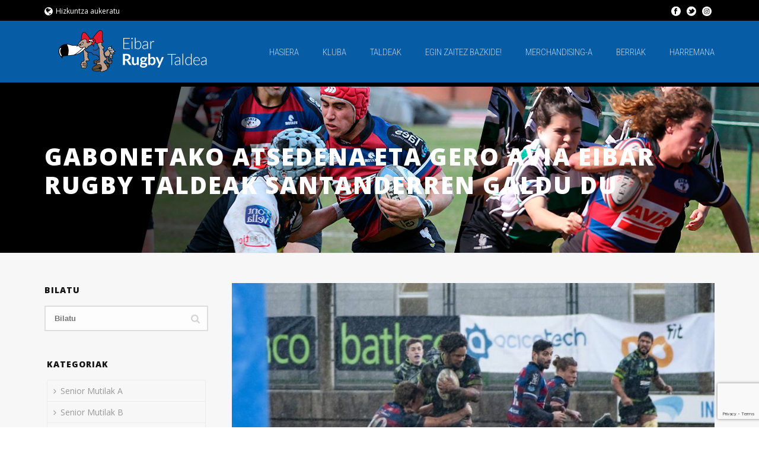

--- FILE ---
content_type: text/html; charset=UTF-8
request_url: http://www.eibarugby.com/gabonetako-atsedena-eta-gero-avia-eibar-rugby-taldeak-santanderren-galdu-du/
body_size: 31246
content:
<!DOCTYPE html>
<html lang="eu-ES" >
<head>
		<meta charset="UTF-8" /><meta name="viewport" content="width=device-width, initial-scale=1.0, minimum-scale=1.0, maximum-scale=1.0, user-scalable=0" /><meta http-equiv="X-UA-Compatible" content="IE=edge,chrome=1" /><meta name="format-detection" content="telephone=no"><title>Gabonetako atsedena eta gero Avia Eibar Rugby Taldeak Santanderren galdu du &#8211; Eibar Rugby Taldea | Webgune ofiziala</title>
<script type="text/javascript">var ajaxurl = "http://www.eibarugby.com/wp-admin/admin-ajax.php";</script><meta name='robots' content='max-image-preview:large' />
<link rel="alternate" hreflang="eu" href="http://www.eibarugby.com/gabonetako-atsedena-eta-gero-avia-eibar-rugby-taldeak-santanderren-galdu-du/" />
<link rel="alternate" hreflang="es" href="http://www.eibarugby.com/es/gabonetako-atsedena-eta-gero-avia-eibar-rugby-taldeak-santanderren-galdu-du/" />

		<style id="critical-path-css" type="text/css">
			body,html{width:100%;height:100%;margin:0;padding:0}.page-preloader{top:0;left:0;z-index:999;position:fixed;height:100%;width:100%;text-align:center}.preloader-preview-area{animation-delay:-.2s;top:50%;-ms-transform:translateY(100%);transform:translateY(100%);margin-top:10px;max-height:calc(50% - 20px);opacity:1;width:100%;text-align:center;position:absolute}.preloader-logo{max-width:90%;top:50%;-ms-transform:translateY(-100%);transform:translateY(-100%);margin:-10px auto 0 auto;max-height:calc(50% - 20px);opacity:1;position:relative}.ball-pulse>div{width:15px;height:15px;border-radius:100%;margin:2px;animation-fill-mode:both;display:inline-block;animation:ball-pulse .75s infinite cubic-bezier(.2,.68,.18,1.08)}.ball-pulse>div:nth-child(1){animation-delay:-.36s}.ball-pulse>div:nth-child(2){animation-delay:-.24s}.ball-pulse>div:nth-child(3){animation-delay:-.12s}@keyframes ball-pulse{0%{transform:scale(1);opacity:1}45%{transform:scale(.1);opacity:.7}80%{transform:scale(1);opacity:1}}.ball-clip-rotate-pulse{position:relative;-ms-transform:translateY(-15px) translateX(-10px);transform:translateY(-15px) translateX(-10px);display:inline-block}.ball-clip-rotate-pulse>div{animation-fill-mode:both;position:absolute;top:0;left:0;border-radius:100%}.ball-clip-rotate-pulse>div:first-child{height:36px;width:36px;top:7px;left:-7px;animation:ball-clip-rotate-pulse-scale 1s 0s cubic-bezier(.09,.57,.49,.9) infinite}.ball-clip-rotate-pulse>div:last-child{position:absolute;width:50px;height:50px;left:-16px;top:-2px;background:0 0;border:2px solid;animation:ball-clip-rotate-pulse-rotate 1s 0s cubic-bezier(.09,.57,.49,.9) infinite;animation-duration:1s}@keyframes ball-clip-rotate-pulse-rotate{0%{transform:rotate(0) scale(1)}50%{transform:rotate(180deg) scale(.6)}100%{transform:rotate(360deg) scale(1)}}@keyframes ball-clip-rotate-pulse-scale{30%{transform:scale(.3)}100%{transform:scale(1)}}@keyframes square-spin{25%{transform:perspective(100px) rotateX(180deg) rotateY(0)}50%{transform:perspective(100px) rotateX(180deg) rotateY(180deg)}75%{transform:perspective(100px) rotateX(0) rotateY(180deg)}100%{transform:perspective(100px) rotateX(0) rotateY(0)}}.square-spin{display:inline-block}.square-spin>div{animation-fill-mode:both;width:50px;height:50px;animation:square-spin 3s 0s cubic-bezier(.09,.57,.49,.9) infinite}.cube-transition{position:relative;-ms-transform:translate(-25px,-25px);transform:translate(-25px,-25px);display:inline-block}.cube-transition>div{animation-fill-mode:both;width:15px;height:15px;position:absolute;top:-5px;left:-5px;animation:cube-transition 1.6s 0s infinite ease-in-out}.cube-transition>div:last-child{animation-delay:-.8s}@keyframes cube-transition{25%{transform:translateX(50px) scale(.5) rotate(-90deg)}50%{transform:translate(50px,50px) rotate(-180deg)}75%{transform:translateY(50px) scale(.5) rotate(-270deg)}100%{transform:rotate(-360deg)}}.ball-scale>div{border-radius:100%;margin:2px;animation-fill-mode:both;display:inline-block;height:60px;width:60px;animation:ball-scale 1s 0s ease-in-out infinite}@keyframes ball-scale{0%{transform:scale(0)}100%{transform:scale(1);opacity:0}}.line-scale>div{animation-fill-mode:both;display:inline-block;width:5px;height:50px;border-radius:2px;margin:2px}.line-scale>div:nth-child(1){animation:line-scale 1s -.5s infinite cubic-bezier(.2,.68,.18,1.08)}.line-scale>div:nth-child(2){animation:line-scale 1s -.4s infinite cubic-bezier(.2,.68,.18,1.08)}.line-scale>div:nth-child(3){animation:line-scale 1s -.3s infinite cubic-bezier(.2,.68,.18,1.08)}.line-scale>div:nth-child(4){animation:line-scale 1s -.2s infinite cubic-bezier(.2,.68,.18,1.08)}.line-scale>div:nth-child(5){animation:line-scale 1s -.1s infinite cubic-bezier(.2,.68,.18,1.08)}@keyframes line-scale{0%{transform:scaley(1)}50%{transform:scaley(.4)}100%{transform:scaley(1)}}.ball-scale-multiple{position:relative;-ms-transform:translateY(30px);transform:translateY(30px);display:inline-block}.ball-scale-multiple>div{border-radius:100%;animation-fill-mode:both;margin:2px;position:absolute;left:-30px;top:0;opacity:0;margin:0;width:50px;height:50px;animation:ball-scale-multiple 1s 0s linear infinite}.ball-scale-multiple>div:nth-child(2){animation-delay:-.2s}.ball-scale-multiple>div:nth-child(3){animation-delay:-.2s}@keyframes ball-scale-multiple{0%{transform:scale(0);opacity:0}5%{opacity:1}100%{transform:scale(1);opacity:0}}.ball-pulse-sync{display:inline-block}.ball-pulse-sync>div{width:15px;height:15px;border-radius:100%;margin:2px;animation-fill-mode:both;display:inline-block}.ball-pulse-sync>div:nth-child(1){animation:ball-pulse-sync .6s -.21s infinite ease-in-out}.ball-pulse-sync>div:nth-child(2){animation:ball-pulse-sync .6s -.14s infinite ease-in-out}.ball-pulse-sync>div:nth-child(3){animation:ball-pulse-sync .6s -70ms infinite ease-in-out}@keyframes ball-pulse-sync{33%{transform:translateY(10px)}66%{transform:translateY(-10px)}100%{transform:translateY(0)}}.transparent-circle{display:inline-block;border-top:.5em solid rgba(255,255,255,.2);border-right:.5em solid rgba(255,255,255,.2);border-bottom:.5em solid rgba(255,255,255,.2);border-left:.5em solid #fff;transform:translateZ(0);animation:transparent-circle 1.1s infinite linear;width:50px;height:50px;border-radius:50%}.transparent-circle:after{border-radius:50%;width:10em;height:10em}@keyframes transparent-circle{0%{transform:rotate(0)}100%{transform:rotate(360deg)}}.ball-spin-fade-loader{position:relative;top:-10px;left:-10px;display:inline-block}.ball-spin-fade-loader>div{width:15px;height:15px;border-radius:100%;margin:2px;animation-fill-mode:both;position:absolute;animation:ball-spin-fade-loader 1s infinite linear}.ball-spin-fade-loader>div:nth-child(1){top:25px;left:0;animation-delay:-.84s;-webkit-animation-delay:-.84s}.ball-spin-fade-loader>div:nth-child(2){top:17.05px;left:17.05px;animation-delay:-.72s;-webkit-animation-delay:-.72s}.ball-spin-fade-loader>div:nth-child(3){top:0;left:25px;animation-delay:-.6s;-webkit-animation-delay:-.6s}.ball-spin-fade-loader>div:nth-child(4){top:-17.05px;left:17.05px;animation-delay:-.48s;-webkit-animation-delay:-.48s}.ball-spin-fade-loader>div:nth-child(5){top:-25px;left:0;animation-delay:-.36s;-webkit-animation-delay:-.36s}.ball-spin-fade-loader>div:nth-child(6){top:-17.05px;left:-17.05px;animation-delay:-.24s;-webkit-animation-delay:-.24s}.ball-spin-fade-loader>div:nth-child(7){top:0;left:-25px;animation-delay:-.12s;-webkit-animation-delay:-.12s}.ball-spin-fade-loader>div:nth-child(8){top:17.05px;left:-17.05px;animation-delay:0s;-webkit-animation-delay:0s}@keyframes ball-spin-fade-loader{50%{opacity:.3;transform:scale(.4)}100%{opacity:1;transform:scale(1)}}		</style>

		<link rel='dns-prefetch' href='//www.eibarugby.com' />
<link rel='dns-prefetch' href='//www.google.com' />
<link rel='dns-prefetch' href='//fonts.googleapis.com' />
<link rel='dns-prefetch' href='//s.w.org' />
<link rel="alternate" type="application/rss+xml" title="Eibar Rugby Taldea | Webgune ofiziala &raquo; Feed" href="http://www.eibarugby.com/feed/" />
<link rel="alternate" type="application/rss+xml" title="Eibar Rugby Taldea | Webgune ofiziala &raquo; Comments Feed" href="http://www.eibarugby.com/comments/feed/" />

<link rel="shortcut icon" href="http://www.eibarugby.com/wp-content/uploads/2018/03/eibarko-rugby-taldea-favicon.png"  />
<link rel="alternate" type="application/rss+xml" title="Eibar Rugby Taldea | Webgune ofiziala &raquo; Gabonetako atsedena eta gero Avia Eibar Rugby Taldeak Santanderren galdu du Comments Feed" href="http://www.eibarugby.com/gabonetako-atsedena-eta-gero-avia-eibar-rugby-taldeak-santanderren-galdu-du/feed/" />
<script type="text/javascript">window.abb = {};php = {};window.PHP = {};PHP.ajax = "http://www.eibarugby.com/wp-admin/admin-ajax.php";PHP.wp_p_id = "8603";var mk_header_parallax, mk_banner_parallax, mk_page_parallax, mk_footer_parallax, mk_body_parallax;var mk_images_dir = "http://www.eibarugby.com/wp-content/themes/jupiter/assets/images",mk_theme_js_path = "http://www.eibarugby.com/wp-content/themes/jupiter/assets/js",mk_theme_dir = "http://www.eibarugby.com/wp-content/themes/jupiter",mk_captcha_placeholder = "Enter Captcha",mk_captcha_invalid_txt = "Invalid. Try again.",mk_captcha_correct_txt = "Captcha correct.",mk_responsive_nav_width = 1140,mk_vertical_header_back = "Back",mk_vertical_header_anim = "1",mk_check_rtl = true,mk_grid_width = 1170,mk_ajax_search_option = "disable",mk_preloader_bg_color = "#fff",mk_accent_color = "#075da5",mk_go_to_top =  "true",mk_smooth_scroll =  "true",mk_preloader_bar_color = "#075da5",mk_preloader_logo = "";var mk_header_parallax = false,mk_banner_parallax = false,mk_footer_parallax = false,mk_body_parallax = false,mk_no_more_posts = "No More Posts",mk_typekit_id   = "",mk_google_fonts = ["Open Sans:100italic,200italic,300italic,400italic,500italic,600italic,700italic,800italic,900italic,100,200,300,400,500,600,700,800,900","Roboto Condensed:100italic,200italic,300italic,400italic,500italic,600italic,700italic,800italic,900italic,100,200,300,400,500,600,700,800,900"],mk_global_lazyload = true;</script><link rel='stylesheet' id='wp-block-library-css'  href='http://www.eibarugby.com/wp-includes/css/dist/block-library/style.min.css?ver=5.8.12' type='text/css' media='all' />
<style id='wp-block-library-theme-inline-css' type='text/css'>
#start-resizable-editor-section{display:none}.wp-block-audio figcaption{color:#555;font-size:13px;text-align:center}.is-dark-theme .wp-block-audio figcaption{color:hsla(0,0%,100%,.65)}.wp-block-code{font-family:Menlo,Consolas,monaco,monospace;color:#1e1e1e;padding:.8em 1em;border:1px solid #ddd;border-radius:4px}.wp-block-embed figcaption{color:#555;font-size:13px;text-align:center}.is-dark-theme .wp-block-embed figcaption{color:hsla(0,0%,100%,.65)}.blocks-gallery-caption{color:#555;font-size:13px;text-align:center}.is-dark-theme .blocks-gallery-caption{color:hsla(0,0%,100%,.65)}.wp-block-image figcaption{color:#555;font-size:13px;text-align:center}.is-dark-theme .wp-block-image figcaption{color:hsla(0,0%,100%,.65)}.wp-block-pullquote{border-top:4px solid;border-bottom:4px solid;margin-bottom:1.75em;color:currentColor}.wp-block-pullquote__citation,.wp-block-pullquote cite,.wp-block-pullquote footer{color:currentColor;text-transform:uppercase;font-size:.8125em;font-style:normal}.wp-block-quote{border-left:.25em solid;margin:0 0 1.75em;padding-left:1em}.wp-block-quote cite,.wp-block-quote footer{color:currentColor;font-size:.8125em;position:relative;font-style:normal}.wp-block-quote.has-text-align-right{border-left:none;border-right:.25em solid;padding-left:0;padding-right:1em}.wp-block-quote.has-text-align-center{border:none;padding-left:0}.wp-block-quote.is-large,.wp-block-quote.is-style-large{border:none}.wp-block-search .wp-block-search__label{font-weight:700}.wp-block-group.has-background{padding:1.25em 2.375em;margin-top:0;margin-bottom:0}.wp-block-separator{border:none;border-bottom:2px solid;margin-left:auto;margin-right:auto;opacity:.4}.wp-block-separator:not(.is-style-wide):not(.is-style-dots){width:100px}.wp-block-separator.has-background:not(.is-style-dots){border-bottom:none;height:1px}.wp-block-separator.has-background:not(.is-style-wide):not(.is-style-dots){height:2px}.wp-block-table thead{border-bottom:3px solid}.wp-block-table tfoot{border-top:3px solid}.wp-block-table td,.wp-block-table th{padding:.5em;border:1px solid;word-break:normal}.wp-block-table figcaption{color:#555;font-size:13px;text-align:center}.is-dark-theme .wp-block-table figcaption{color:hsla(0,0%,100%,.65)}.wp-block-video figcaption{color:#555;font-size:13px;text-align:center}.is-dark-theme .wp-block-video figcaption{color:hsla(0,0%,100%,.65)}.wp-block-template-part.has-background{padding:1.25em 2.375em;margin-top:0;margin-bottom:0}#end-resizable-editor-section{display:none}
</style>
<link rel='stylesheet' id='wc-blocks-vendors-style-css'  href='http://www.eibarugby.com/wp-content/plugins/woocommerce/packages/woocommerce-blocks/build/wc-blocks-vendors-style.css?ver=5.5.1' type='text/css' media='all' />
<link rel='stylesheet' id='wc-blocks-style-css'  href='http://www.eibarugby.com/wp-content/plugins/woocommerce/packages/woocommerce-blocks/build/wc-blocks-style.css?ver=5.5.1' type='text/css' media='all' />
<link rel='stylesheet' id='contact-form-7-css'  href='http://www.eibarugby.com/wp-content/plugins/contact-form-7/includes/css/styles.css?ver=5.5.1' type='text/css' media='all' />
<link rel='stylesheet' id='dashicons-css'  href='http://www.eibarugby.com/wp-includes/css/dashicons.min.css?ver=5.8.12' type='text/css' media='all' />
<style id='dashicons-inline-css' type='text/css'>
[data-font="Dashicons"]:before {font-family: 'Dashicons' !important;content: attr(data-icon) !important;speak: none !important;font-weight: normal !important;font-variant: normal !important;text-transform: none !important;line-height: 1 !important;font-style: normal !important;-webkit-font-smoothing: antialiased !important;-moz-osx-font-smoothing: grayscale !important;}
</style>
<link rel='stylesheet' id='sportspress-general-css'  href='//www.eibarugby.com/wp-content/plugins/sportspress/assets/css/sportspress.css?ver=2.7.8' type='text/css' media='all' />
<link rel='stylesheet' id='sportspress-icons-css'  href='//www.eibarugby.com/wp-content/plugins/sportspress/assets/css/icons.css?ver=2.7' type='text/css' media='all' />
<link rel='stylesheet' id='sportspress-roboto-css'  href='//fonts.googleapis.com/css?family=Roboto%3A400%2C500&#038;subset=cyrillic%2Ccyrillic-ext%2Cgreek%2Cgreek-ext%2Clatin-ext%2Cvietnamese&#038;ver=2.7' type='text/css' media='all' />
<link rel='stylesheet' id='sportspress-style-css'  href='//www.eibarugby.com/wp-content/plugins/sportspress/assets/css/sportspress-style.css?ver=2.7' type='text/css' media='all' />
<link rel='stylesheet' id='sportspress-style-ltr-css'  href='//www.eibarugby.com/wp-content/plugins/sportspress/assets/css/sportspress-style-ltr.css?ver=2.7' type='text/css' media='all' />
<link rel='stylesheet' id='woocommerce-override-css'  href='http://www.eibarugby.com/wp-content/themes/jupiter/assets/stylesheet/plugins/min/woocommerce.css?ver=5.8.12' type='text/css' media='all' />
<style id='woocommerce-inline-inline-css' type='text/css'>
.woocommerce form .form-row .required { visibility: visible; }
</style>
<link rel='stylesheet' id='ppress-frontend-css'  href='http://www.eibarugby.com/wp-content/plugins/wp-user-avatar/assets/css/frontend.min.css?ver=3.1.18' type='text/css' media='all' />
<link rel='stylesheet' id='ppress-flatpickr-css'  href='http://www.eibarugby.com/wp-content/plugins/wp-user-avatar/assets/flatpickr/flatpickr.min.css?ver=3.1.18' type='text/css' media='all' />
<link rel='stylesheet' id='ppress-select2-css'  href='http://www.eibarugby.com/wp-content/plugins/wp-user-avatar/assets/select2/select2.min.css?ver=5.8.12' type='text/css' media='all' />
<link rel='stylesheet' id='theme-styles-css'  href='http://www.eibarugby.com/wp-content/themes/jupiter/assets/stylesheet/min/full-styles.6.9.0.css?ver=1631175910' type='text/css' media='all' />
<style id='theme-styles-inline-css' type='text/css'>

			#wpadminbar {
				-webkit-backface-visibility: hidden;
				backface-visibility: hidden;
				-webkit-perspective: 1000;
				-ms-perspective: 1000;
				perspective: 1000;
				-webkit-transform: translateZ(0px);
				-ms-transform: translateZ(0px);
				transform: translateZ(0px);
			}
			@media screen and (max-width: 600px) {
				#wpadminbar {
					position: fixed !important;
				}
			}
		
body { background-color:#fff; } .hb-custom-header #mk-page-introduce, .mk-header { background-color:#000000;background-image:url(http://www.eibarugby.com/wp-content/uploads/2018/04/banner-principal4.jpg);background-repeat:no-repeat;background-position:right bottom;background-attachment:scroll; } .hb-custom-header > div, .mk-header-bg { background-color:#075da5; } .mk-classic-nav-bg { background-color:#075da5; } .master-holder-bg { background-color:#f7f7f7; } #mk-footer { background-color:#3d4045;background-image:url(http://www.eibarugby.com/wp-content/uploads/2018/07/image-footer.jpg);background-repeat:no-repeat;background-position:center center;background-size:cover;-webkit-background-size:cover;-moz-background-size:cover; } #mk-boxed-layout { -webkit-box-shadow:0 0 px rgba(0, 0, 0, ); -moz-box-shadow:0 0 px rgba(0, 0, 0, ); box-shadow:0 0 px rgba(0, 0, 0, ); } .mk-news-tab .mk-tabs-tabs .is-active a, .mk-fancy-title.pattern-style span, .mk-fancy-title.pattern-style.color-gradient span:after, .page-bg-color { background-color:#f7f7f7; } .page-title { font-size:40px; color:#ffffff; text-transform:uppercase; font-weight:900; letter-spacing:2px; } .page-subtitle { font-size:14px; line-height:100%; color:#a3a3a3; font-size:14px; text-transform:none; } .mk-header { border-bottom:1px solid #ededed; } .header-style-1 .mk-header-padding-wrapper, .header-style-2 .mk-header-padding-wrapper, .header-style-3 .mk-header-padding-wrapper { padding-top:140px; } .mk-process-steps[max-width~="950px"] ul::before { display:none !important; } .mk-process-steps[max-width~="950px"] li { margin-bottom:30px !important; width:100% !important; text-align:center; } .mk-event-countdown-ul[max-width~="750px"] li { width:90%; display:block; margin:0 auto 15px; } body { font-family:Open Sans } .main-navigation-ul, .mk-vm-menuwrapper { font-family:Roboto Condensed } @font-face { font-family:'star'; src:url('http://www.eibarugby.com/wp-content/themes/jupiter/assets/stylesheet/fonts/star/font.eot'); src:url('http://www.eibarugby.com/wp-content/themes/jupiter/assets/stylesheet/fonts/star/font.eot?#iefix') format('embedded-opentype'), url('http://www.eibarugby.com/wp-content/themes/jupiter/assets/stylesheet/fonts/star/font.woff') format('woff'), url('http://www.eibarugby.com/wp-content/themes/jupiter/assets/stylesheet/fonts/star/font.ttf') format('truetype'), url('http://www.eibarugby.com/wp-content/themes/jupiter/assets/stylesheet/fonts/star/font.svg#star') format('svg'); font-weight:normal; font-style:normal; } @font-face { font-family:'WooCommerce'; src:url('http://www.eibarugby.com/wp-content/themes/jupiter/assets/stylesheet/fonts/woocommerce/font.eot'); src:url('http://www.eibarugby.com/wp-content/themes/jupiter/assets/stylesheet/fonts/woocommerce/font.eot?#iefix') format('embedded-opentype'), url('http://www.eibarugby.com/wp-content/themes/jupiter/assets/stylesheet/fonts/woocommerce/font.woff') format('woff'), url('http://www.eibarugby.com/wp-content/themes/jupiter/assets/stylesheet/fonts/woocommerce/font.ttf') format('truetype'), url('http://www.eibarugby.com/wp-content/themes/jupiter/assets/stylesheet/fonts/woocommerce/font.svg#WooCommerce') format('svg'); font-weight:normal; font-style:normal; }.wpcf7-display-none{display:none!important;} #mk-page-introduce {padding:75px 0!Important;} .main-navigation-ul li.menu-item ul.sub-menu li.menu-item a.menu-item-link {border-left:solid 2px #075da5;} .main-navigation-ul li.no-mega-menu ul.sub-menu {padding:0;} .page-id-6369 .master-holder-bg {background-size:cover!important;} .multivenaaltura .vc_column_container>.vc_column-inner { min-height:310px; } .footerimagen{width:260px!important;clear:both;} .footerenlace{color:#999999; font-size:14px;} .footerenlace:hover{color:#999999; opacity:0.7;} .widget_nav_menu ul li:hover{background:#075da5!Important;} .widget_nav_menu ul li:hover a{color:#fff!important;} .mk-blog-modern-item .featured-image{max-height:450px;} .mk-list-styles ul li { color:#fff; } .page-id-6386 .mk-list-styles ul li { color:#777777; } .page-id-7303 .mk-list-styles ul li { color:#777777; } .page-id-2982 .content .container{background:rgba(255,255,255,0.8)!important;} .page-id-6435 .content .container{background:rgba(255,255,255,0.8)!important;} .page-id-4355 .content .container{background:rgba(255,255,255,0.8)!important;} .page-id-6369 .content .container{background:rgba(255,255,255,0.8)!important;} input[type=email], input[type=password], input[type=search], input[type=tel], input[type=text], textarea{width:100%; border:0; padding:12px; font-weight:bold;} .wpcf7-form .wpcf7-textarea{width:100%;border:0; font-size:13px; font-weight:bold;} .wpcf7-submit{padding:15px 24px 13px 24px; border-radius:9px; border:none; background:#d70000; font-size:16px; color:#ffffff; transition:color .2s ease-in-out,background .2s ease-in-out,border .2s ease-in-out; } div.wpcf7-mail-sent-ok {border:2px solid #72dd9d; background-color:#72dd9d;} div.wpcf7-validation-errors {background-color:#e0c069; border:2px solid #e0c069;} .mk-product-holder .product_loop_button{display:none!important;} .woocommerce .mk-product-holder:hover .product-loop-thumb:after{content:url(http://www.eibarugby.com/wp-content/uploads/2018/08/ejemplo2.png);position:absolute;overflow:hidden;bottom:-20px;width:100%; -webkit-transition:all .3s ease-in-out; transition:all .3s ease-in-out; } .woocommerce .mk-product-holder:hover .mk-shop-item-detail{ content:''; right:0; background:#0a0a0a; z-index:0;-webkit-transition:all .3s ease-in-out; transition:all .3s ease-in-out;} .woocommerce .mk-product-holder:hover .product-title a{ color:#fff!Important;} .woocommerce .mk-product-holder:hover .mk-love-holder svg{ fill:#fff!Important;} .woocommerce .mk-product-holder:hover .mk-love-holder a span{ color:#fff!Important;} .woocommerce div.product div.images { width:43%; float:left; margin-bottom:8em; } .mk-product-loop.compact-layout .mk-product-holder{position:relative;} .woocommerce-product-search button[type=submit]{background:#075da5 !important;} .noticiashome .mk-blog-spotlight-item .featured-image img { width:100%; height:500px; object-fit:cover; } .noticiashome2 .mk-blog-spotlight-item .featured-image img { width:100%; height:235px; object-fit:cover; } .noticiashome .mk-blog-spotlight-item .item-wrapper h3 { margin:10px 0; font-size:16px!important; line-height:23px; font-weight:700!important; letter-spacing:2px; } .noticiashome2 .mk-blog-spotlight-item .item-wrapper h3 { margin:10px 0; font-size:16px!important; line-height:23px; font-weight:700!important; letter-spacing:2px; } .noticiashome .mk-blog-spotlight-item .item-wrapper time:after { width:20px; height:2px; content:""; display:block; margin:10px auto; background-color:#fff; } .noticiashome2 .mk-blog-spotlight-item .item-wrapper time:after { width:20px; height:2px; content:""; display:block; margin:10px auto; background-color:#fff; } .noticiashome .mk-button--dimension-outline.mk-button--size-medium{ padding:8px 18px; } .noticiashome2 .mk-button--dimension-outline.mk-button--size-medium{ padding:8px 18px; } .noticiashome .mk-blog-spotlight-item .item-wrapper .mk-button { margin:5px auto 0; } .noticiashome2 .mk-blog-spotlight-item .item-wrapper .mk-button { margin:5px auto 0; } .noticiashome .mk-blog-spotlight-item .featured-image .image-hover-overlay { display:none!Important; } .noticiashome2 .mk-blog-spotlight-item .featured-image .image-hover-overlay { display:none!Important; } .mk-blog-spotlight-item .item-wrapper .mk-blog-meta { background-color:rgba(0,0,0,0.6)!important; transition:all .25s ease-out; } .mk-blog-spotlight-item .item-wrapper .mk-blog-meta { vertical-align:bottom!important; display:inline-block; margin:0 auto; max-width:89%!important; margin-bottom:15px!important; padding:10px!important; } .noticiashome .mk-blog-spotlight-item .item-wrapper time {font-size:12px;} .noticiashome2 .mk-blog-spotlight-item .item-wrapper time {font-size:12px;} .woocommerce .mk-product-holder:hover .price{color:#fff!important;} .page-id-2982 .player-filters li a{display:none!important;} .wpb-js-composer .vc_tta.vc_tta-accordion .vc_tta-controls-icon-position-left.vc_tta-panel-title>a{ font-size:14px!important; font-weight:300!important; padding-top:0!important; padding-bottom:0!important;} .content { padding:0 0 35px 0; } .news-list .item .img-wrap{max-height:400px!important;} .club-info .item span { color:#094071!important; font-weight:700; font-size:16px; text-transform:uppercase; } .club-info .item{font-size:15px;} .top-bar{margin:-12px 0!important;background:#000000!important;} .top-search, .top-contacts .socials{border:0!important;} .contact_info > li span{line-height:55px;} .contact_info i { color:#777777; font-size:25px; margin-right:15px; } .contact_info li { margin-bottom:13px; } .navbar-toggle{background:#fff;} .footer .footer-right, .footer .footer-left{padding:15px 0 0 0!important;} .footer .wrapper-overfllow{margin-bottom:0!important;} .footer{padding:0!important;} .foot-logo{margin-top:15px;} .wpb-js-composer .vc_tta-color-grey.vc_tta-style-classic .vc_tta-tab.vc_active>a{background-color:#075da5!important; color:#fff!important; border:none;} #mk-footer .widget-sub-navigation ul li a, #mk-footer .widget_nav_menu ul li a{padding:5px 15px 0px 5px; font-size:13px;} @media (min-width:768px){ .wpb-js-composer .vc_tta-color-grey.vc_tta-style-classic.vc_tta-tabs .vc_tta-panels{border:none!Important;} .page-id-6369 .vc_tta-tabs-container ul li:active{background:#ccc!important;} .page-id-7255 .vc_tta-tabs-list li:active{background:#ccc!important;} .vc-active{background:#ccc!important;} } .wpb-js-composer .vc_tta.vc_tta-spacing-1 .vc_tta-tab{ margin:1px 0 0 1px; } .wpb-js-composer .vc_tta.vc_general .vc_tta-icon { font-size:220px!important; line-height:1!important; display:inline; text-align:center!important; color:rgba(0,0,0,0); } .wpb-js-composer .vc_tta-icon.fa{ vertical-align:middle; text-align:center!important; width:100%; float:left!Important; } .wpb-js-composer .vc_tta-tabs:not([class*=vc_tta-gap]):not(.vc_tta-o-no-fill).vc_tta-tabs-position-top.vc_tta-style-classic .vc_tta-tabs-container{margin-bottom:0px!important;} .wpb-js-composer .vc_tta-color-grey.vc_tta-style-classic .vc_tta-tab.vc_active>a{background:none!important;} .fa-adjust{background:url('http://www.eibarugby.com/wp-content/uploads/2017/12/eibarko-rugby-taldea-logo-masculino-a-cas-2.png'); background-size:contain;background-repeat:no-repeat; background-position:center;} .fa-envira{background:url('http://www.eibarugby.com/wp-content/uploads/2017/12/eibarko-rugby-taldea-logo-masculino-b-cas-2.png'); background-size:contain;background-repeat:no-repeat; background-position:center;} .fa-universal-access{background:url('http://www.eibarugby.com/wp-content/uploads/2017/12/eibarko-rugby-taldea-logo-femenino-cas-2.png'); background-size:contain;background-repeat:no-repeat; background-position:center;} .fa-road{background:url('http://www.eibarugby.com/wp-content/uploads/2017/12/eibarko-rugby-taldea-logo-femenino-eus-2.png'); background-size:contain;background-repeat:no-repeat; background-position:center;} .fa-download{background:url('http://www.eibarugby.com/wp-content/uploads/2017/12/eibarko-rugby-taldea-logo-masculino-a-eus-2.png'); background-size:contain;background-repeat:no-repeat; background-position:center;} .fa-inbox{background:url('http://www.eibarugby.com/wp-content/uploads/2017/12/eibarko-rugby-taldea-logo-masculino-b-eus-2.png'); background-size:contain;background-repeat:no-repeat; background-position:center;} .wpb-js-composer .vc_tta-color-grey.vc_tta-style-classic .vc_tta-tab>a{background:none!important;border:0!important;} .wpb-js-composer .vc_tta-color-grey.vc_tta-style-classic .vc_tta-tab>a:hover{opacity:1; -webkit-transition:all .2s ease-in-out; transition:all .2s ease-in-out; } @media (min-width:768px){ .wpb-js-composer .vc_tta-color-grey.vc_tta-style-classic.vc_tta-tabs .vc_tta-panels .vc_tta-panel-body { border-color:transparent; background-color:#ccc!important ; } } #mk-page-id-6255.wpb-js-composer .vc_tta-color-grey.vc_tta-style-classic.vc_tta-tabs .vc_tta-panels .vc_tta-panel-body{background-color:#ccc!important;} .wpb-js-composer .vc_tta-tabs:not([class*=vc_tta-gap]):not(.vc_tta-o-no-fill).vc_tta-tabs-position-top .vc_tta-tab>a{ border-bottom-left-radius:0; border-bottom-right-radius:0; -webkit-filter:grayscale(0%); filter:grayscale(0%); } .wpb-js-composer .vc_tta-tabs:not([class*=vc_tta-gap]):not(.vc_tta-o-no-fill).vc_tta-tabs-position-top .vc_tta-tab>a:hover{ border-bottom-left-radius:0; border-bottom-right-radius:0; -webkit-filter:grayscale(0%); filter:grayscale(0%); -webkit-transition:all .2s ease-in-out; transition:all .2s ease-in-out; } .wpb-js-composer .vc_tta.vc_tta-spacing-1 .vc_tta-tab{width:33%;} .page-id-2982 .wpb-js-composer .vc_tta-color-grey.vc_tta-style-classic .vc_tta-panel.vc_active .vc_tta-panel-heading{background:none!important; border:none!important;} .page-id-2982 .wpb-js-composer .vc_tta-color-grey.vc_tta-style-classic .vc_tta-panel .vc_tta-panel-heading{background:none!important; border:none!important;} .footer-bottom, .footer-menu-wrap{display:none!important;} .top-search{display:none!important;} .staff-box .info:before{opacity:0.8;} .blog .image-header{margin-bottom:50px!important;} .featured-navigation { padding-top:30px; display:none; } .wpb-js-composer .vc_tta.vc_tta-spacing-1 .vc_tta-panel.vc_active .vc_tta-panel-heading, .wpb-js-composer .vc_tta.vc_tta-spacing-1 .vc_tta-panel:not(:last-child) .vc_tta-panel-heading { margin-bottom:1px; width:33%!important; float:left!important; } @media (max-width:600px){ .wpb-js-composer .vc_tta.vc_general .vc_tta-panel-title>a{padding:0!important;} } .vc_col-has-fill>.vc_column-inner, .vc_column_container>.vc_column-inner{padding-top:0!important;} .lvca-tabs .lvca-tab-nav .lvca-tab span.lvca-tab-title { font-size:14px; line-height:1; font-weight:500; text-transform:none; letter-spacing:0; } .lvca-tabs.lvca-style1 .lvca-tab-nav .lvca-tab { border-left:1px solid #d9d9d9; border-bottom:1px solid #e2e2e2; background:#e9e9e9; width:50%; } .lvca-tabs .lvca-tab-nav .lvca-tab a{padding:20px!important;} .lvca-tabs .lvca-tab-panes .lvca-tab-pane{padding:18px;} #largeMapLink, #dirMapLink {font-size:14px;} table tr td:last-child{font-weight:normal;} .club-stat div:nth-child(3){ display:none!important; } .asvc-features-list-wrapper .features-list-inner .features-icon { display:inline-block; font-size:inherit!important; left:0; line-height:10px; position:absolute; top:0; } .asvc-features-list-wrapper .features-list-inner { margin-bottom:7px!important; position:relative; } .club-info .country{display:none!important;} .club-stat{display:none!important;} .vc_grid .vc_gitem-link{border-bottom:2px solid!important;} .titulonoticia .vc_gitem-link{border-bottom:0!important;} .sp-result { color:#ffffff!important; } .sp-event-blocks .logo-odd, .sp-event-blocks .logo-even { background:none!important; } table tr td:last-child span { width:auto; padding:0 8px; height:30px; line-height:28px; border-radius:9px; background:#141414; display:inline-block; color:#fff; } .sp-template { margin-bottom:0px !important; } .sp-template .sp-event-logos{ margin-top:40px;margin-bottom:40px!important;} .sp-event-logos .sp-team-logo .sp-team-result { margin:0.5em 0; background:#000; padding:3px 8px!important; color:#fff!important; border-radius:5px; margin:0 10px!important; } .sp-template-event-logos .sp-team-name{ font-weight:600 !important;} @media (max-width:767px){ .wpb-js-composer .vc_tta.vc_general .vc_tta-panel.vc_active .vc_tta-panel-body{} .wpb-js-composer .vc_tta-tabs.vc_tta-tabs-position-top .vc_tta-tabs-container, .wpb-js-composer .vc_tta-tabs.vc_tta-tabs-position-top .vc_tta-tabs-list { overflow:hidden; display:block!important; } .wpb-js-composer .vc_tta.vc_tta-spacing-1 .vc_tta-panel.vc_active .vc_tta-panel-heading, .wpb-js-composer .vc_tta.vc_tta-spacing-1 .vc_tta-panel:not(:last-child) .vc_tta-panel-heading { margin-bottom:1px; display:none!important; } .wpb-js-composer .vc_tta.vc_tta-spacing-1 .vc_tta-panel:not(:first-child) .vc_tta-panel-heading { margin-top:1px; display:none!important; } .wpb-js-composer .vc_tta.vc_general .vc_tta-icon{height:120px;} .wpb-js-composer .vc_tta.vc_general .vc_tta-tab>a{padding:0!important;} .wpb-js-composer .vc_tta-tabs:not([class*=vc_tta-gap]):not(.vc_tta-o-no-fill).vc_tta-tabs-position-top .vc_tta-tab.vc_active>a{height:120px;} .wpb-js-composer .vc_tta.vc_tta-spacing-1 .vc_tta-tab{height:120px;} .page-id-4477 .content .container{padding:10px!important;} .page-id-4058 .content .container{padding:10px!important;} .wpb-js-composer .vc_tta.vc_tta-spacing-1 .vc_tta-tab { margin:1px 0 0 0; width:33%; } .cdp-cookies-alerta .cdp-cookies-texto { position:fixed; left:0; float:left; right:0; width:80%; margin:0 10% 10% 10%; border-radius:5px; z-index:100001; padding:15px 10px; } }
</style>
<link rel='stylesheet' id='mkhb-render-css'  href='http://www.eibarugby.com/wp-content/themes/jupiter/header-builder/includes/assets/css/mkhb-render.css?ver=6.9.0' type='text/css' media='all' />
<link rel='stylesheet' id='mkhb-row-css'  href='http://www.eibarugby.com/wp-content/themes/jupiter/header-builder/includes/assets/css/mkhb-row.css?ver=6.9.0' type='text/css' media='all' />
<link rel='stylesheet' id='mkhb-column-css'  href='http://www.eibarugby.com/wp-content/themes/jupiter/header-builder/includes/assets/css/mkhb-column.css?ver=6.9.0' type='text/css' media='all' />
<link rel='stylesheet' id='theme-options-css'  href='http://www.eibarugby.com/wp-content/uploads/mk_assets/theme-options-production-1709730956_eu.css?ver=1709730949' type='text/css' media='all' />
<link rel='stylesheet' id='jupiter-donut-shortcodes-css'  href='http://www.eibarugby.com/wp-content/plugins/jupiter-donut/assets/css/shortcodes-styles.min.css?ver=1.3.0' type='text/css' media='all' />
<link rel='stylesheet' id='mk-style-css'  href='http://www.eibarugby.com/wp-content/themes/jupiter-child/style.css?ver=5.8.12' type='text/css' media='all' />
<style type="text/css"> /* SportsPress Frontend CSS */ .sp-event-calendar tbody td a,.sp-event-calendar tbody td a:hover{background: none;}.sp-data-table th,.sp-calendar th,.sp-data-table tfoot,.sp-calendar tfoot,.sp-button,.sp-heading{background:#ededed !important}.sp-calendar tbody a{color:#ededed !important}.sp-data-table tbody,.sp-calendar tbody{background: #ffffff !important}.sp-data-table tbody,.sp-calendar tbody{color: #3a3a3a !important}.sp-data-table th,.sp-data-table th a,.sp-data-table tfoot,.sp-data-table tfoot a,.sp-calendar th,.sp-calendar th a,.sp-calendar tfoot,.sp-calendar tfoot a,.sp-button,.sp-heading{color: #3a3a3a !important}.sp-data-table tbody a,.sp-data-table tbody a:hover,.sp-calendar tbody a:focus{color: #075da5 !important}.sp-highlight,.sp-calendar td#today{background: #ffffff !important}.sp-data-table th,.sp-template-countdown .sp-event-venue,.sp-template-countdown .sp-event-league,.sp-template-gallery .gallery-caption{background:#ededed !important}.sp-data-table th,.sp-template-countdown .sp-event-venue,.sp-template-countdown .sp-event-league,.sp-template-gallery .gallery-caption{border-color:#d3d3d3 !important}.sp-table-caption,.sp-data-table,.sp-data-table tfoot,.sp-template .sp-view-all-link,.sp-template-gallery .sp-gallery-group-name,.sp-template-gallery .sp-gallery-wrapper,.sp-template-countdown .sp-event-name,.sp-countdown time,.sp-template-details dl,.sp-event-statistics .sp-statistic-bar,.sp-tournament-bracket .sp-team-name,.sp-profile-selector{background:#ffffff !important}.sp-table-caption,.sp-data-table,.sp-data-table td,.sp-template .sp-view-all-link,.sp-template-gallery .sp-gallery-group-name,.sp-template-gallery .sp-gallery-wrapper,.sp-template-countdown .sp-event-name,.sp-countdown time,.sp-countdown span,.sp-template-details dl,.sp-event-statistics .sp-statistic-bar,.sp-tournament-bracket thead th,.sp-tournament-bracket .sp-team-name,.sp-tournament-bracket .sp-event,.sp-profile-selector{border-color:#e5e5e5 !important}.sp-tournament-bracket .sp-team .sp-team-name:before{border-left-color:#e5e5e5 !important;border-right-color:#e5e5e5 !important}.sp-data-table .sp-highlight,.sp-data-table .highlighted td,.sp-template-scoreboard td:hover{background:#f9f9f9 !important}.sp-template *,.sp-data-table *,.sp-table-caption,.sp-data-table tfoot a:hover,.sp-template .sp-view-all-link a:hover,.sp-template-gallery .sp-gallery-group-name,.sp-template-details dd,.sp-template-event-logos .sp-team-result,.sp-template-event-blocks .sp-event-results,.sp-template-scoreboard a,.sp-template-scoreboard a:hover,.sp-tournament-bracket,.sp-tournament-bracket .sp-event .sp-event-title:hover,.sp-tournament-bracket .sp-event .sp-event-title:hover *{color:#3a3a3a !important}.sp-template .sp-view-all-link a,.sp-countdown span small,.sp-template-event-calendar tfoot a,.sp-template-event-blocks .sp-event-date,.sp-template-details dt,.sp-template-scoreboard .sp-scoreboard-date,.sp-tournament-bracket th,.sp-tournament-bracket .sp-event .sp-event-title,.sp-template-scoreboard .sp-scoreboard-date,.sp-tournament-bracket .sp-event .sp-event-title *{color:rgba(58,58,58,0.5) !important}.sp-data-table th,.sp-template-countdown .sp-event-venue,.sp-template-countdown .sp-event-league,.sp-template-gallery .gallery-item a,.sp-template-gallery .gallery-caption,.sp-template-scoreboard .sp-scoreboard-nav,.sp-tournament-bracket .sp-team-name:hover,.sp-tournament-bracket thead th,.sp-tournament-bracket .sp-heading{color:#3a3a3a !important}.sp-template a,.sp-data-table a,.sp-tab-menu-item-active a, .sp-tab-menu-item-active a:hover,.sp-template .sp-message{color:#075da5 !important}.sp-template-gallery .gallery-caption strong,.sp-tournament-bracket .sp-team-name:hover,.sp-template-scoreboard .sp-scoreboard-nav,.sp-tournament-bracket .sp-heading{background:#075da5 !important}.sp-tournament-bracket .sp-team-name:hover,.sp-tournament-bracket .sp-heading,.sp-tab-menu-item-active a, .sp-tab-menu-item-active a:hover,.sp-template .sp-message{border-color:#075da5 !important} /* SportsPress Custom CSS */ .sp-result{color:#ffffff!important;}</style><script type='text/javascript' data-noptimize='' data-no-minify='' src='http://www.eibarugby.com/wp-content/themes/jupiter/assets/js/plugins/wp-enqueue/min/webfontloader.js?ver=5.8.12' id='mk-webfontloader-js'></script>
<script type='text/javascript' id='mk-webfontloader-js-after'>
WebFontConfig = {
	timeout: 2000
}

if ( mk_typekit_id.length > 0 ) {
	WebFontConfig.typekit = {
		id: mk_typekit_id
	}
}

if ( mk_google_fonts.length > 0 ) {
	WebFontConfig.google = {
		families:  mk_google_fonts
	}
}

if ( (mk_google_fonts.length > 0 || mk_typekit_id.length > 0) && navigator.userAgent.indexOf("Speed Insights") == -1) {
	WebFont.load( WebFontConfig );
}
		
</script>
<script type='text/javascript' src='http://www.eibarugby.com/wp-includes/js/jquery/jquery.min.js?ver=3.6.0' id='jquery-core-js'></script>
<script type='text/javascript' src='http://www.eibarugby.com/wp-includes/js/jquery/jquery-migrate.min.js?ver=3.3.2' id='jquery-migrate-js'></script>
<script type='text/javascript' src='http://www.eibarugby.com/wp-content/plugins/woocommerce/assets/js/jquery-blockui/jquery.blockUI.min.js?ver=2.7.0-wc.5.6.2' id='jquery-blockui-js'></script>
<script type='text/javascript' id='wc-add-to-cart-js-extra'>
/* <![CDATA[ */
var wc_add_to_cart_params = {"ajax_url":"\/wp-admin\/admin-ajax.php","wc_ajax_url":"\/?wc-ajax=%%endpoint%%","i18n_view_cart":"View cart","cart_url":"http:\/\/www.eibarugby.com\/cart\/","is_cart":"","cart_redirect_after_add":"no"};
/* ]]> */
</script>
<script type='text/javascript' src='http://www.eibarugby.com/wp-content/plugins/woocommerce/assets/js/frontend/add-to-cart.min.js?ver=5.6.2' id='wc-add-to-cart-js'></script>
<script type='text/javascript' src='http://www.eibarugby.com/wp-content/plugins/wp-user-avatar/assets/flatpickr/flatpickr.min.js?ver=5.8.12' id='ppress-flatpickr-js'></script>
<script type='text/javascript' src='http://www.eibarugby.com/wp-content/plugins/wp-user-avatar/assets/select2/select2.min.js?ver=5.8.12' id='ppress-select2-js'></script>
<script type='text/javascript' src='http://www.eibarugby.com/wp-content/plugins/js_composer_theme/assets/js/vendors/woocommerce-add-to-cart.js?ver=6.6.0' id='vc_woocommerce-add-to-cart-js-js'></script>
<script type='text/javascript' src='http://www.eibarugby.com/wp-content/themes/jupiter/framework/includes/woocommerce-quantity-increment/assets/js/wc-quantity-increment.min.js?ver=5.8.12' id='wcqi-js-js'></script>
<script type='text/javascript' src='http://www.eibarugby.com/wp-content/themes/jupiter/framework/includes/woocommerce-quantity-increment/assets/js/lib/number-polyfill.min.js?ver=5.8.12' id='wcqi-number-polyfill-js'></script>
<link rel="https://api.w.org/" href="http://www.eibarugby.com/wp-json/" /><link rel="alternate" type="application/json" href="http://www.eibarugby.com/wp-json/wp/v2/posts/8603" /><link rel="EditURI" type="application/rsd+xml" title="RSD" href="http://www.eibarugby.com/xmlrpc.php?rsd" />
<link rel="wlwmanifest" type="application/wlwmanifest+xml" href="http://www.eibarugby.com/wp-includes/wlwmanifest.xml" /> 
<meta name="generator" content="WordPress 5.8.12" />
<meta name="generator" content="SportsPress 2.7.8" />
<meta name="generator" content="WooCommerce 5.6.2" />
<link rel="canonical" href="http://www.eibarugby.com/gabonetako-atsedena-eta-gero-avia-eibar-rugby-taldeak-santanderren-galdu-du/" />
<link rel='shortlink' href='http://www.eibarugby.com/?p=8603' />
<link rel="alternate" type="application/json+oembed" href="http://www.eibarugby.com/wp-json/oembed/1.0/embed?url=http%3A%2F%2Fwww.eibarugby.com%2Fgabonetako-atsedena-eta-gero-avia-eibar-rugby-taldeak-santanderren-galdu-du%2F" />
<link rel="alternate" type="text/xml+oembed" href="http://www.eibarugby.com/wp-json/oembed/1.0/embed?url=http%3A%2F%2Fwww.eibarugby.com%2Fgabonetako-atsedena-eta-gero-avia-eibar-rugby-taldeak-santanderren-galdu-du%2F&#038;format=xml" />
<meta name="generator" content="WPML ver:4.4.12 stt:16,2;" />
<meta itemprop="author" content="Eibar Rugby Taldea Akademia" /><meta itemprop="datePublished" content="2019/01/14" /><meta itemprop="dateModified" content="2019/01/14" /><meta itemprop="publisher" content="Eibar Rugby Taldea | Webgune ofiziala" /><meta property="og:site_name" content="Eibar Rugby Taldea | Webgune ofiziala"/><meta property="og:image" content="http://www.eibarugby.com/wp-content/uploads/2019/01/7c74d57b-d35e-494d-854e-7625dca2f096-800x532.jpeg"/><meta property="og:url" content="http://www.eibarugby.com/gabonetako-atsedena-eta-gero-avia-eibar-rugby-taldeak-santanderren-galdu-du/"/><meta property="og:title" content="Gabonetako atsedena eta gero Avia Eibar Rugby Taldeak Santanderren galdu du"/><meta property="og:description" content="Gabonetako atsedenaldia eta gero, Avia Eibar Rugby Taldeak Bathco Santanderren aurka jokatu du denboraldiari berriz ekintzeko. Hasiera batean bidaia zaila da, santanderreko taldeak azkenengo norgehiagokak irabazi bait ditu. Norgehiagoka larunbata 12an arratsaldeko 16:00tan izan da Ruth Beitia polikiroldegian. Lehenengo zatia parekatua izan da, Bathcok posesio gehiago edukiz eta eibartarrak defentsa ordenatu eta on bat eginez. [&hellip;]"/><meta property="og:type" content="article"/><script> var isTest = false; </script>	<noscript><style>.woocommerce-product-gallery{ opacity: 1 !important; }</style></noscript>
	<meta name="generator" content="Powered by WPBakery Page Builder - drag and drop page builder for WordPress."/>
<!-- ## NXS/OG ## --><!-- ## NXSOGTAGS ## --><!-- ## NXS/OG ## -->
<meta name="generator" content="Jupiter Child Theme " /><noscript><style> .wpb_animate_when_almost_visible { opacity: 1; }</style></noscript>	</head>

<body class="post-template-default single single-post postid-8603 single-format-standard theme-jupiter do-etfw woocommerce-no-js wpb-js-composer js-comp-ver-6.6.0 vc_responsive" itemscope="itemscope" itemtype="https://schema.org/WebPage"  data-adminbar="">
	
	<!-- Target for scroll anchors to achieve native browser bahaviour + possible enhancements like smooth scrolling -->
	<div id="top-of-page"></div>

		<div id="mk-boxed-layout">

			<div id="mk-theme-container" >

				 
    <header data-height='104'
                data-sticky-height='55'
                data-responsive-height='90'
                data-transparent-skin=''
                data-header-style='1'
                data-sticky-style='fixed'
                data-sticky-offset='header' id="mk-header-1" class="mk-header header-style-1 header-align-left  toolbar-true menu-hover-5 sticky-style-fixed  boxed-header " role="banner" itemscope="itemscope" itemtype="https://schema.org/WPHeader" >
                    <div class="mk-header-holder">
                                
<div class="mk-header-toolbar">

			<div class="mk-grid header-grid">
	
		<div class="mk-header-toolbar-holder">

		<div class="mk-language-nav"><a href="#"><svg  class="mk-svg-icon" data-name="mk-icon-globe" data-cacheid="icon-697bf2fcc3ae0" style=" height:16px; width: 13.714285714286px; "  xmlns="http://www.w3.org/2000/svg" viewBox="0 0 1536 1792"><path d="M768 128q209 0 385.5 103t279.5 279.5 103 385.5-103 385.5-279.5 279.5-385.5 103-385.5-103-279.5-279.5-103-385.5 103-385.5 279.5-279.5 385.5-103zm274 521q-2 1-9.5 9.5t-13.5 9.5q2 0 4.5-5t5-11 3.5-7q6-7 22-15 14-6 52-12 34-8 51 11-2-2 9.5-13t14.5-12q3-2 15-4.5t15-7.5l2-22q-12 1-17.5-7t-6.5-21q0 2-6 8 0-7-4.5-8t-11.5 1-9 1q-10-3-15-7.5t-8-16.5-4-15q-2-5-9.5-10.5t-9.5-10.5q-1-2-2.5-5.5t-3-6.5-4-5.5-5.5-2.5-7 5-7.5 10-4.5 5q-3-2-6-1.5t-4.5 1-4.5 3-5 3.5q-3 2-8.5 3t-8.5 2q15-5-1-11-10-4-16-3 9-4 7.5-12t-8.5-14h5q-1-4-8.5-8.5t-17.5-8.5-13-6q-8-5-34-9.5t-33-.5q-5 6-4.5 10.5t4 14 3.5 12.5q1 6-5.5 13t-6.5 12q0 7 14 15.5t10 21.5q-3 8-16 16t-16 12q-5 8-1.5 18.5t10.5 16.5q2 2 1.5 4t-3.5 4.5-5.5 4-6.5 3.5l-3 2q-11 5-20.5-6t-13.5-26q-7-25-16-30-23-8-29 1-5-13-41-26-25-9-58-4 6-1 0-15-7-15-19-12 3-6 4-17.5t1-13.5q3-13 12-23 1-1 7-8.5t9.5-13.5.5-6q35 4 50-11 5-5 11.5-17t10.5-17q9-6 14-5.5t14.5 5.5 14.5 5q14 1 15.5-11t-7.5-20q12 1 3-17-5-7-8-9-12-4-27 5-8 4 2 8-1-1-9.5 10.5t-16.5 17.5-16-5q-1-1-5.5-13.5t-9.5-13.5q-8 0-16 15 3-8-11-15t-24-8q19-12-8-27-7-4-20.5-5t-19.5 4q-5 7-5.5 11.5t5 8 10.5 5.5 11.5 4 8.5 3q14 10 8 14-2 1-8.5 3.5t-11.5 4.5-6 4q-3 4 0 14t-2 14q-5-5-9-17.5t-7-16.5q7 9-25 6l-10-1q-4 0-16 2t-20.5 1-13.5-8q-4-8 0-20 1-4 4-2-4-3-11-9.5t-10-8.5q-46 15-94 41 6 1 12-1 5-2 13-6.5t10-5.5q34-14 42-7l5-5q14 16 20 25-7-4-30-1-20 6-22 12 7 12 5 18-4-3-11.5-10t-14.5-11-15-5q-16 0-22 1-146 80-235 222 7 7 12 8 4 1 5 9t2.5 11 11.5-3q9 8 3 19 1-1 44 27 19 17 21 21 3 11-10 18-1-2-9-9t-9-4q-3 5 .5 18.5t10.5 12.5q-7 0-9.5 16t-2.5 35.5-1 23.5l2 1q-3 12 5.5 34.5t21.5 19.5q-13 3 20 43 6 8 8 9 3 2 12 7.5t15 10 10 10.5q4 5 10 22.5t14 23.5q-2 6 9.5 20t10.5 23q-1 0-2.5 1t-2.5 1q3 7 15.5 14t15.5 13q1 3 2 10t3 11 8 2q2-20-24-62-15-25-17-29-3-5-5.5-15.5t-4.5-14.5q2 0 6 1.5t8.5 3.5 7.5 4 2 3q-3 7 2 17.5t12 18.5 17 19 12 13q6 6 14 19.5t0 13.5q9 0 20 10t17 20q5 8 8 26t5 24q2 7 8.5 13.5t12.5 9.5l16 8 13 7q5 2 18.5 10.5t21.5 11.5q10 4 16 4t14.5-2.5 13.5-3.5q15-2 29 15t21 21q36 19 55 11-2 1 .5 7.5t8 15.5 9 14.5 5.5 8.5q5 6 18 15t18 15q6-4 7-9-3 8 7 20t18 10q14-3 14-32-31 15-49-18 0-1-2.5-5.5t-4-8.5-2.5-8.5 0-7.5 5-3q9 0 10-3.5t-2-12.5-4-13q-1-8-11-20t-12-15q-5 9-16 8t-16-9q0 1-1.5 5.5t-1.5 6.5q-13 0-15-1 1-3 2.5-17.5t3.5-22.5q1-4 5.5-12t7.5-14.5 4-12.5-4.5-9.5-17.5-2.5q-19 1-26 20-1 3-3 10.5t-5 11.5-9 7q-7 3-24 2t-24-5q-13-8-22.5-29t-9.5-37q0-10 2.5-26.5t3-25-5.5-24.5q3-2 9-9.5t10-10.5q2-1 4.5-1.5t4.5 0 4-1.5 3-6q-1-1-4-3-3-3-4-3 7 3 28.5-1.5t27.5 1.5q15 11 22-2 0-1-2.5-9.5t-.5-13.5q5 27 29 9 3 3 15.5 5t17.5 5q3 2 7 5.5t5.5 4.5 5-.5 8.5-6.5q10 14 12 24 11 40 19 44 7 3 11 2t4.5-9.5 0-14-1.5-12.5l-1-8v-18l-1-8q-15-3-18.5-12t1.5-18.5 15-18.5q1-1 8-3.5t15.5-6.5 12.5-8q21-19 15-35 7 0 11-9-1 0-5-3t-7.5-5-4.5-2q9-5 2-16 5-3 7.5-11t7.5-10q9 12 21 2 7-8 1-16 5-7 20.5-10.5t18.5-9.5q7 2 8-2t1-12 3-12q4-5 15-9t13-5l17-11q3-4 0-4 18 2 31-11 10-11-6-20 3-6-3-9.5t-15-5.5q3-1 11.5-.5t10.5-1.5q15-10-7-16-17-5-43 12zm-163 877q206-36 351-189-3-3-12.5-4.5t-12.5-3.5q-18-7-24-8 1-7-2.5-13t-8-9-12.5-8-11-7q-2-2-7-6t-7-5.5-7.5-4.5-8.5-2-10 1l-3 1q-3 1-5.5 2.5t-5.5 3-4 3 0 2.5q-21-17-36-22-5-1-11-5.5t-10.5-7-10-1.5-11.5 7q-5 5-6 15t-2 13q-7-5 0-17.5t2-18.5q-3-6-10.5-4.5t-12 4.5-11.5 8.5-9 6.5-8.5 5.5-8.5 7.5q-3 4-6 12t-5 11q-2-4-11.5-6.5t-9.5-5.5q2 10 4 35t5 38q7 31-12 48-27 25-29 40-4 22 12 26 0 7-8 20.5t-7 21.5q0 6 2 16z"/></svg>Hizkuntza aukeratu</a><div class="mk-language-nav-sub-wrapper"><div class="mk-language-nav-sub"><ul class='mk-language-navigation'><li class='language_eu'><a href='http://www.eibarugby.com/gabonetako-atsedena-eta-gero-avia-eibar-rugby-taldeak-santanderren-galdu-du/'><span class='mk-lang-flag'><img title='Euskara' src='http://www.eibarugby.com/wp-content/plugins/sitepress-multilingual-cms/res/flags/eu.png' /></span><span class='mk-lang-name'>Euskara</span></a></li><li class='language_es'><a href='http://www.eibarugby.com/es/gabonetako-atsedena-eta-gero-avia-eibar-rugby-taldeak-santanderren-galdu-du/'><span class='mk-lang-flag'><img title='Español' src='http://www.eibarugby.com/wp-content/plugins/sitepress-multilingual-cms/res/flags/es.png' /></span><span class='mk-lang-name'>Español</span></a></li></ul></div></div></div><div class="mk-header-social toolbar-section"><ul><li><a class="facebook-hover " target="_blank" rel="noreferrer noopener" href="https://www.facebook.com/eibarugbytaldea/"><svg  class="mk-svg-icon" data-name="mk-jupiter-icon-facebook" data-cacheid="icon-697bf2fcc3dc5" style=" height:16px; width: 16px; "  xmlns="http://www.w3.org/2000/svg" viewBox="0 0 512 512"><path d="M256-6.4c-141.385 0-256 114.615-256 256s114.615 256 256 256 256-114.615 256-256-114.615-256-256-256zm64.057 159.299h-49.041c-7.42 0-14.918 7.452-14.918 12.99v19.487h63.723c-2.081 28.41-6.407 64.679-6.407 64.679h-57.566v159.545h-63.929v-159.545h-32.756v-64.474h32.756v-33.53c0-8.098-1.706-62.336 70.46-62.336h57.678v63.183z"/></svg></i></a></li><li><a class="twitter-hover " target="_blank" rel="noreferrer noopener" href="https://twitter.com/eibarugbytaldea?lang=es"><svg  class="mk-svg-icon" data-name="mk-jupiter-icon-twitter" data-cacheid="icon-697bf2fcc3e91" style=" height:16px; width: 16px; "  xmlns="http://www.w3.org/2000/svg" viewBox="0 0 512 512"><path d="M256-6.4c-141.385 0-256 114.615-256 256s114.615 256 256 256 256-114.615 256-256-114.615-256-256-256zm146.24 258.654c-31.365 127.03-241.727 180.909-338.503 49.042 37.069 35.371 101.619 38.47 142.554-3.819-24.006 3.51-41.47-20.021-11.978-32.755-26.523 2.923-41.27-11.201-47.317-23.174 6.218-6.511 13.079-9.531 26.344-10.407-29.04-6.851-39.751-21.057-43.046-38.284 8.066-1.921 18.149-3.578 23.656-2.836-25.431-13.295-34.274-33.291-32.875-48.326 45.438 16.866 74.396 30.414 98.613 43.411 8.626 4.591 18.252 12.888 29.107 23.393 13.835-36.534 30.915-74.19 60.169-92.874-.493 4.236-2.758 8.179-5.764 11.406 8.298-7.535 19.072-12.719 30.027-14.216-1.257 8.22-13.105 12.847-20.249 15.539 5.414-1.688 34.209-14.531 37.348-7.216 3.705 8.328-19.867 12.147-23.872 13.593-2.985 1.004-5.992 2.105-8.936 3.299 36.492-3.634 71.317 26.456 81.489 63.809.719 2.687 1.44 5.672 2.1 8.801 13.341 4.978 37.521-.231 45.313-5.023-5.63 13.315-20.268 23.121-41.865 24.912 10.407 4.324 30.018 6.691 43.544 4.396-8.563 9.193-22.379 17.527-45.859 17.329z"/></svg></i></a></li><li><a class="instagram-hover " target="_blank" rel="noreferrer noopener" href="https://www.instagram.com/eibarugby/"><svg  class="mk-svg-icon" data-name="mk-jupiter-icon-instagram" data-cacheid="icon-697bf2fcc3f4b" style=" height:16px; width: 16px; "  xmlns="http://www.w3.org/2000/svg" viewBox="0 0 512 512"><path d="M375.3,197.7L375.3,197.7c-0.6-11.5-2.2-20.4-5-27.1c-2.5-6.7-5.7-11.8-10.9-17c-5.9-5.5-10.5-8.4-16.9-10.9 c-4.1-1.8-11.3-4.3-27.1-5c-15.4-0.7-20.4-0.7-58.8-0.7s-43.4,0-58.8,0.7c-11.5,0.6-20.4,2.2-27,5c-6.7,2.5-11.8,5.7-17,10.9 c-5.5,5.9-8.4,10.5-10.9,16.9c-1.8,4.1-4.3,11.3-5,27.1c-0.7,15.4-0.7,20.4-0.7,58.8s0,43.4,0.7,58.8c0.4,14.3,2.9,22,5,27.1 c2.5,6.7,5.7,11.8,10.9,17c5.9,5.5,10.5,8.4,16.9,10.9c4.1,1.8,11.3,4.3,27.1,5c15.4,0.7,20.4,0.7,58.8,0.7s43.4,0,58.8-0.7 c11.5-0.6,20.4-2.2,27-5c6.7-2.5,11.8-5.7,17-10.9c5.5-5.9,8.4-10.5,10.9-16.9c1.8-4.1,4.3-11.3,5-27.1l0.2-3.4 c0.6-13.1,0.9-19.7,0.5-55.5C376,218,376,213.1,375.3,197.7z M351.4,178.7c0,9.4-7.7,17.1-17.1,17.1c-9.4,0-17.1-7.7-17.1-17.1 c0-9.4,7.7-17.1,17.1-17.1C343.7,161.6,351.4,169.3,351.4,178.7z M256.5,330.6c-40.9,0-74.1-33.2-74.1-74.1 c0-40.9,33.2-74.1,74.1-74.1c40.9,0,74.1,33.2,74.1,74.1C330.6,297.4,297.4,330.6,256.5,330.6z"/><ellipse transform="matrix(0.9732 -0.2298 0.2298 0.9732 -52.0702 65.7936)" cx="256.5" cy="256.5" rx="48.9" ry="48.9"/><path d="M437.9,75.1C389.4,26.7,325,0,256.5,0C188,0,123.6,26.7,75.1,75.1S0,188,0,256.5C0,325,26.7,389.4,75.1,437.9 C123.6,486.3,188,513,256.5,513c68.5,0,132.9-26.7,181.4-75.1C486.3,389.4,513,325,513,256.5C513,188,486.3,123.6,437.9,75.1z  M400.8,316.4L400.8,316.4c-0.6,14.1-2.7,24.7-6.8,35.3c-4.2,10.5-9.2,18.2-16.7,25.6c-8,8-16,13.2-25.6,16.7 c-10.4,4-21.3,6.1-35.3,6.8c-15.4,0.7-20.5,0.7-59.9,0.7c-39.3,0-44.4,0-59.9-0.7c-14.1-0.6-24.7-2.6-35.3-6.8 c-10.5-4.2-18.2-9.2-25.6-16.7c-8.1-8.1-13.2-16-16.7-25.6c-4-10.4-6.1-21.3-6.8-35.3c-0.7-15.4-0.7-20.5-0.7-59.9 c0-39.3,0-44.4,0.7-59.9c0.6-14.1,2.6-24.7,6.8-35.3c3.9-9.7,9-17.6,16.7-25.6c8.1-8.1,16-13.2,25.6-16.7c10.4-4,21.3-6.1,35.3-6.8 c15.4-0.7,20.5-0.7,59.9-0.7c39.3,0,44.4,0,59.9,0.7c14.1,0.6,24.7,2.6,35.3,6.8c10.5,4.2,18.1,9.2,25.6,16.7 c8,8.1,13.2,16,16.7,25.6c4,10.4,6.1,21.3,6.8,35.3c0.7,15.4,0.7,20.5,0.7,59.9C401.5,295.8,401.5,300.9,400.8,316.4z"/></svg></i></a></li></ul><div class="clearboth"></div></div>
		</div>

			</div>
	
</div>
                <div class="mk-header-inner add-header-height">

                    <div class="mk-header-bg "></div>

                                            <div class="mk-toolbar-resposnive-icon"><svg  class="mk-svg-icon" data-name="mk-icon-chevron-down" data-cacheid="icon-697bf2fcc4153" xmlns="http://www.w3.org/2000/svg" viewBox="0 0 1792 1792"><path d="M1683 808l-742 741q-19 19-45 19t-45-19l-742-741q-19-19-19-45.5t19-45.5l166-165q19-19 45-19t45 19l531 531 531-531q19-19 45-19t45 19l166 165q19 19 19 45.5t-19 45.5z"/></svg></div>
                    
                                                <div class="mk-grid header-grid">
                    
                            <div class="mk-header-nav-container one-row-style menu-hover-style-5" role="navigation" itemscope="itemscope" itemtype="https://schema.org/SiteNavigationElement" >
                                <nav class="mk-main-navigation js-main-nav"><ul id="menu-menua" class="main-navigation-ul"><li id="menu-item-6371" class="menu-item menu-item-type-post_type menu-item-object-page menu-item-home no-mega-menu"><a class="menu-item-link js-smooth-scroll"  href="http://www.eibarugby.com/">HASIERA</a></li>
<li id="menu-item-6279" class="menu-item menu-item-type-custom menu-item-object-custom menu-item-has-children no-mega-menu"><a class="menu-item-link js-smooth-scroll"  href="#">KLUBA</a>
<ul style="" class="sub-menu ">
	<li id="menu-item-6282" class="menu-item menu-item-type-post_type menu-item-object-page"><a class="menu-item-link js-smooth-scroll"  href="http://www.eibarugby.com/historia/">Historia</a></li>
	<li id="menu-item-6281" class="menu-item menu-item-type-post_type menu-item-object-page"><a class="menu-item-link js-smooth-scroll"  href="http://www.eibarugby.com/babesleak/">Babesleak</a></li>
	<li id="menu-item-6280" class="menu-item menu-item-type-post_type menu-item-object-page"><a class="menu-item-link js-smooth-scroll"  href="http://www.eibarugby.com/egoitzak/">EGOITZAK</a></li>
	<li id="menu-item-6323" class="menu-item menu-item-type-post_type menu-item-object-page"><a class="menu-item-link js-smooth-scroll"  href="http://www.eibarugby.com/erakundea/">ERAKUNDEA</a></li>
	<li id="menu-item-6344" class="menu-item menu-item-type-post_type menu-item-object-page"><a class="menu-item-link js-smooth-scroll"  href="http://www.eibarugby.com/multikirolak/">MULTIKIROLAK</a></li>
	<li id="menu-item-6368" class="menu-item menu-item-type-post_type menu-item-object-page"><a class="menu-item-link js-smooth-scroll"  href="http://www.eibarugby.com/ekitaldiak/">EKITALDIAK</a></li>
	<li id="menu-item-6857" class="menu-item menu-item-type-post_type menu-item-object-page"><a class="menu-item-link js-smooth-scroll"  href="http://www.eibarugby.com/estekak/">ESTEKAK</a></li>
</ul>
</li>
<li id="menu-item-7003" class="menu-item menu-item-type-custom menu-item-object-custom menu-item-has-children no-mega-menu"><a class="menu-item-link js-smooth-scroll"  href="#">TALDEAK</a>
<ul style="" class="sub-menu ">
	<li id="menu-item-7193" class="menu-item menu-item-type-post_type menu-item-object-page menu-item-has-children"><a class="menu-item-link js-smooth-scroll"  href="http://www.eibarugby.com/senior-neskak/">Senior Neskak</a><i class="menu-sub-level-arrow"><svg  class="mk-svg-icon" data-name="mk-icon-angle-right" data-cacheid="icon-697bf2fcd1b5f" style=" height:16px; width: 5.7142857142857px; "  xmlns="http://www.w3.org/2000/svg" viewBox="0 0 640 1792"><path d="M595 960q0 13-10 23l-466 466q-10 10-23 10t-23-10l-50-50q-10-10-10-23t10-23l393-393-393-393q-10-10-10-23t10-23l50-50q10-10 23-10t23 10l466 466q10 10 10 23z"/></svg></i>
	<ul style="" class="sub-menu ">
		<li id="menu-item-7432" class="menu-item menu-item-type-custom menu-item-object-custom"><a class="menu-item-link js-smooth-scroll"  href="http://eibarugby.com/senior-neskak/#azken-emaitzak">Azken emaitzak</a></li>
		<li id="menu-item-7433" class="menu-item menu-item-type-custom menu-item-object-custom"><a class="menu-item-link js-smooth-scroll"  href="http://eibarugby.com/senior-neskak/#hurrengo-partiduak">Hurrengo partidoak</a></li>
		<li id="menu-item-7435" class="menu-item menu-item-type-custom menu-item-object-custom"><a class="menu-item-link js-smooth-scroll"  href="http://eibarugby.com/category/senior-neskak/senior-neskak-kronikak/">Kronikak</a></li>
		<li id="menu-item-7436" class="menu-item menu-item-type-custom menu-item-object-custom"><a class="menu-item-link js-smooth-scroll"  href="https://ferugby.es/calendario-liga-iberdrola">Sailkapena</a></li>
		<li id="menu-item-7434" class="menu-item menu-item-type-custom menu-item-object-custom"><a class="menu-item-link js-smooth-scroll"  href="http://eibarugby.com/senior-neskak/#jokalariak">Jokalariak</a></li>
	</ul>
</li>
	<li id="menu-item-7004" class="menu-item menu-item-type-post_type menu-item-object-page menu-item-has-children"><a class="menu-item-link js-smooth-scroll"  href="http://www.eibarugby.com/ert-senior-mutilak-a/">ERT Senior Mutilak A</a><i class="menu-sub-level-arrow"><svg  class="mk-svg-icon" data-name="mk-icon-angle-right" data-cacheid="icon-697bf2fcd2030" style=" height:16px; width: 5.7142857142857px; "  xmlns="http://www.w3.org/2000/svg" viewBox="0 0 640 1792"><path d="M595 960q0 13-10 23l-466 466q-10 10-23 10t-23-10l-50-50q-10-10-10-23t10-23l393-393-393-393q-10-10-10-23t10-23l50-50q10-10 23-10t23 10l466 466q10 10 10 23z"/></svg></i>
	<ul style="" class="sub-menu ">
		<li id="menu-item-7437" class="menu-item menu-item-type-custom menu-item-object-custom"><a class="menu-item-link js-smooth-scroll"  href="http://eibarugby.com/ert-senior-mutilak-a/#azken-emaitzak">Azken emaitzak</a></li>
		<li id="menu-item-7438" class="menu-item menu-item-type-custom menu-item-object-custom"><a class="menu-item-link js-smooth-scroll"  href="http://eibarugby.com/ert-senior-mutilak-a/#hurrengo-partiduak">Hurrengo partiduak</a></li>
		<li id="menu-item-7440" class="menu-item menu-item-type-custom menu-item-object-custom"><a class="menu-item-link js-smooth-scroll"  href="http://eibarugby.com/category/senior-mutilak-a/senior-mutilak-a-kronikak/">Kronikak</a></li>
		<li id="menu-item-7441" class="menu-item menu-item-type-custom menu-item-object-custom"><a class="menu-item-link js-smooth-scroll"  href="https://ferugby.es/calendario-division-honor-b-grupo-a">Sailkapena</a></li>
		<li id="menu-item-7439" class="menu-item menu-item-type-custom menu-item-object-custom"><a class="menu-item-link js-smooth-scroll"  href="http://eibarugby.com/ert-senior-mutilak-a/#jokalariak">Jokalariak</a></li>
	</ul>
</li>
	<li id="menu-item-7072" class="menu-item menu-item-type-post_type menu-item-object-page menu-item-has-children"><a class="menu-item-link js-smooth-scroll"  href="http://www.eibarugby.com/ert-senior-mutilak-b/">ERT Senior Mutilak B</a><i class="menu-sub-level-arrow"><svg  class="mk-svg-icon" data-name="mk-icon-angle-right" data-cacheid="icon-697bf2fcd2513" style=" height:16px; width: 5.7142857142857px; "  xmlns="http://www.w3.org/2000/svg" viewBox="0 0 640 1792"><path d="M595 960q0 13-10 23l-466 466q-10 10-23 10t-23-10l-50-50q-10-10-10-23t10-23l393-393-393-393q-10-10-10-23t10-23l50-50q10-10 23-10t23 10l466 466q10 10 10 23z"/></svg></i>
	<ul style="" class="sub-menu ">
		<li id="menu-item-7442" class="menu-item menu-item-type-custom menu-item-object-custom"><a class="menu-item-link js-smooth-scroll"  href="http://eibarugby.com/ert-senior-mutilak-b/#azken-emaitzak">Azken emaitzak</a></li>
		<li id="menu-item-7443" class="menu-item menu-item-type-custom menu-item-object-custom"><a class="menu-item-link js-smooth-scroll"  href="http://eibarugby.com/ert-senior-mutilak-b/#hurrengo-partiduak">Hurrengo partiduak</a></li>
		<li id="menu-item-7445" class="menu-item menu-item-type-custom menu-item-object-custom"><a class="menu-item-link js-smooth-scroll"  href="http://eibarugby.com/category/senior-mutilak-b/senior-mutilak-b-kronikak/">Kronikak</a></li>
		<li id="menu-item-7446" class="menu-item menu-item-type-custom menu-item-object-custom"><a class="menu-item-link js-smooth-scroll"  href="https://euskadirugby.matchready.es/es/public/7/1/classification">Sailkapena</a></li>
		<li id="menu-item-7444" class="menu-item menu-item-type-custom menu-item-object-custom"><a class="menu-item-link js-smooth-scroll"  href="http://eibarugby.com/ert-senior-mutilak-b/#jokalariak">Jokalariak</a></li>
	</ul>
</li>
	<li id="menu-item-7192" class="menu-item menu-item-type-post_type menu-item-object-page"><a class="menu-item-link js-smooth-scroll"  href="http://www.eibarugby.com/akademia-ert-16-eta18-azpiko/">Akademia ERT 16 eta18 Azpiko</a></li>
	<li id="menu-item-7191" class="menu-item menu-item-type-post_type menu-item-object-page"><a class="menu-item-link js-smooth-scroll"  href="http://www.eibarugby.com/ert-eskola-14-12-eta-10-azpiko/">ERT Eskola – 14, 12 eta 10 Azpiko</a></li>
	<li id="menu-item-7190" class="menu-item menu-item-type-post_type menu-item-object-page"><a class="menu-item-link js-smooth-scroll"  href="http://www.eibarugby.com/beteranoak/">Beteranoak</a></li>
</ul>
</li>
<li id="menu-item-6380" class="menu-item menu-item-type-post_type menu-item-object-page no-mega-menu"><a class="menu-item-link js-smooth-scroll"  href="http://www.eibarugby.com/egin-zaitez-bazkide/">EGIN ZAITEZ BAZKIDE!</a></li>
<li id="menu-item-6390" class="menu-item menu-item-type-post_type menu-item-object-page no-mega-menu"><a class="menu-item-link js-smooth-scroll"  href="http://www.eibarugby.com/merchandising-a/">MERCHANDISING-A</a></li>
<li id="menu-item-6389" class="menu-item menu-item-type-post_type menu-item-object-page no-mega-menu"><a class="menu-item-link js-smooth-scroll"  href="http://www.eibarugby.com/berriak/">BERRIAK</a></li>
<li id="menu-item-6388" class="menu-item menu-item-type-post_type menu-item-object-page no-mega-menu"><a class="menu-item-link js-smooth-scroll"  href="http://www.eibarugby.com/harremana/">HARREMANA</a></li>
</ul></nav>                            </div>
                            
<div class="mk-nav-responsive-link">
    <div class="mk-css-icon-menu">
        <div class="mk-css-icon-menu-line-1"></div>
        <div class="mk-css-icon-menu-line-2"></div>
        <div class="mk-css-icon-menu-line-3"></div>
    </div>
</div>	<div class=" header-logo fit-logo-img add-header-height  ">
		<a href="http://www.eibarugby.com/" title="Eibar Rugby Taldea | Webgune ofiziala">

			<img class="mk-desktop-logo dark-logo "
				title="Eibar Rugby Taldearen webgune ofiziala. Albisteak, emaitzak, bazkidetza, partiduak&#8230;"
				alt="Eibar Rugby Taldearen webgune ofiziala. Albisteak, emaitzak, bazkidetza, partiduak&#8230;"
				src="http://www.eibarugby.com/wp-content/uploads/2018/03/cropped-eibarko-rugby-taldea-logo-blanco.png" />

							<img class="mk-desktop-logo light-logo "
					title="Eibar Rugby Taldearen webgune ofiziala. Albisteak, emaitzak, bazkidetza, partiduak&#8230;"
					alt="Eibar Rugby Taldearen webgune ofiziala. Albisteak, emaitzak, bazkidetza, partiduak&#8230;"
					src="http://www.eibarugby.com/wp-content/uploads/2018/03/cropped-eibarko-rugby-taldea-logo-blanco.png" />
			
			
					</a>
	</div>

                                            </div>
                    
                    <div class="mk-header-right">
                                            </div>

                </div>
                
<div class="mk-responsive-wrap">

	<nav class="menu-menua-container"><ul id="menu-menua-1" class="mk-responsive-nav"><li id="responsive-menu-item-6371" class="menu-item menu-item-type-post_type menu-item-object-page menu-item-home"><a class="menu-item-link js-smooth-scroll"  href="http://www.eibarugby.com/">HASIERA</a></li>
<li id="responsive-menu-item-6279" class="menu-item menu-item-type-custom menu-item-object-custom menu-item-has-children"><a class="menu-item-link js-smooth-scroll"  href="#">KLUBA</a><span class="mk-nav-arrow mk-nav-sub-closed"><svg  class="mk-svg-icon" data-name="mk-moon-arrow-down" data-cacheid="icon-697bf2fcdaa10" style=" height:16px; width: 16px; "  xmlns="http://www.w3.org/2000/svg" viewBox="0 0 512 512"><path d="M512 192l-96-96-160 160-160-160-96 96 256 255.999z"/></svg></span>
<ul class="sub-menu ">
	<li id="responsive-menu-item-6282" class="menu-item menu-item-type-post_type menu-item-object-page"><a class="menu-item-link js-smooth-scroll"  href="http://www.eibarugby.com/historia/">Historia</a></li>
	<li id="responsive-menu-item-6281" class="menu-item menu-item-type-post_type menu-item-object-page"><a class="menu-item-link js-smooth-scroll"  href="http://www.eibarugby.com/babesleak/">Babesleak</a></li>
	<li id="responsive-menu-item-6280" class="menu-item menu-item-type-post_type menu-item-object-page"><a class="menu-item-link js-smooth-scroll"  href="http://www.eibarugby.com/egoitzak/">EGOITZAK</a></li>
	<li id="responsive-menu-item-6323" class="menu-item menu-item-type-post_type menu-item-object-page"><a class="menu-item-link js-smooth-scroll"  href="http://www.eibarugby.com/erakundea/">ERAKUNDEA</a></li>
	<li id="responsive-menu-item-6344" class="menu-item menu-item-type-post_type menu-item-object-page"><a class="menu-item-link js-smooth-scroll"  href="http://www.eibarugby.com/multikirolak/">MULTIKIROLAK</a></li>
	<li id="responsive-menu-item-6368" class="menu-item menu-item-type-post_type menu-item-object-page"><a class="menu-item-link js-smooth-scroll"  href="http://www.eibarugby.com/ekitaldiak/">EKITALDIAK</a></li>
	<li id="responsive-menu-item-6857" class="menu-item menu-item-type-post_type menu-item-object-page"><a class="menu-item-link js-smooth-scroll"  href="http://www.eibarugby.com/estekak/">ESTEKAK</a></li>
</ul>
</li>
<li id="responsive-menu-item-7003" class="menu-item menu-item-type-custom menu-item-object-custom menu-item-has-children"><a class="menu-item-link js-smooth-scroll"  href="#">TALDEAK</a><span class="mk-nav-arrow mk-nav-sub-closed"><svg  class="mk-svg-icon" data-name="mk-moon-arrow-down" data-cacheid="icon-697bf2fcdb53d" style=" height:16px; width: 16px; "  xmlns="http://www.w3.org/2000/svg" viewBox="0 0 512 512"><path d="M512 192l-96-96-160 160-160-160-96 96 256 255.999z"/></svg></span>
<ul class="sub-menu ">
	<li id="responsive-menu-item-7193" class="menu-item menu-item-type-post_type menu-item-object-page menu-item-has-children"><a class="menu-item-link js-smooth-scroll"  href="http://www.eibarugby.com/senior-neskak/">Senior Neskak</a><span class="mk-nav-arrow mk-nav-sub-closed"><svg  class="mk-svg-icon" data-name="mk-moon-arrow-down" data-cacheid="icon-697bf2fcdb8b9" style=" height:16px; width: 16px; "  xmlns="http://www.w3.org/2000/svg" viewBox="0 0 512 512"><path d="M512 192l-96-96-160 160-160-160-96 96 256 255.999z"/></svg></span>
	<ul class="sub-menu ">
		<li id="responsive-menu-item-7432" class="menu-item menu-item-type-custom menu-item-object-custom"><a class="menu-item-link js-smooth-scroll"  href="http://eibarugby.com/senior-neskak/#azken-emaitzak">Azken emaitzak</a></li>
		<li id="responsive-menu-item-7433" class="menu-item menu-item-type-custom menu-item-object-custom"><a class="menu-item-link js-smooth-scroll"  href="http://eibarugby.com/senior-neskak/#hurrengo-partiduak">Hurrengo partidoak</a></li>
		<li id="responsive-menu-item-7435" class="menu-item menu-item-type-custom menu-item-object-custom"><a class="menu-item-link js-smooth-scroll"  href="http://eibarugby.com/category/senior-neskak/senior-neskak-kronikak/">Kronikak</a></li>
		<li id="responsive-menu-item-7436" class="menu-item menu-item-type-custom menu-item-object-custom"><a class="menu-item-link js-smooth-scroll"  href="https://ferugby.es/calendario-liga-iberdrola">Sailkapena</a></li>
		<li id="responsive-menu-item-7434" class="menu-item menu-item-type-custom menu-item-object-custom"><a class="menu-item-link js-smooth-scroll"  href="http://eibarugby.com/senior-neskak/#jokalariak">Jokalariak</a></li>
	</ul>
</li>
	<li id="responsive-menu-item-7004" class="menu-item menu-item-type-post_type menu-item-object-page menu-item-has-children"><a class="menu-item-link js-smooth-scroll"  href="http://www.eibarugby.com/ert-senior-mutilak-a/">ERT Senior Mutilak A</a><span class="mk-nav-arrow mk-nav-sub-closed"><svg  class="mk-svg-icon" data-name="mk-moon-arrow-down" data-cacheid="icon-697bf2fcdc133" style=" height:16px; width: 16px; "  xmlns="http://www.w3.org/2000/svg" viewBox="0 0 512 512"><path d="M512 192l-96-96-160 160-160-160-96 96 256 255.999z"/></svg></span>
	<ul class="sub-menu ">
		<li id="responsive-menu-item-7437" class="menu-item menu-item-type-custom menu-item-object-custom"><a class="menu-item-link js-smooth-scroll"  href="http://eibarugby.com/ert-senior-mutilak-a/#azken-emaitzak">Azken emaitzak</a></li>
		<li id="responsive-menu-item-7438" class="menu-item menu-item-type-custom menu-item-object-custom"><a class="menu-item-link js-smooth-scroll"  href="http://eibarugby.com/ert-senior-mutilak-a/#hurrengo-partiduak">Hurrengo partiduak</a></li>
		<li id="responsive-menu-item-7440" class="menu-item menu-item-type-custom menu-item-object-custom"><a class="menu-item-link js-smooth-scroll"  href="http://eibarugby.com/category/senior-mutilak-a/senior-mutilak-a-kronikak/">Kronikak</a></li>
		<li id="responsive-menu-item-7441" class="menu-item menu-item-type-custom menu-item-object-custom"><a class="menu-item-link js-smooth-scroll"  href="https://ferugby.es/calendario-division-honor-b-grupo-a">Sailkapena</a></li>
		<li id="responsive-menu-item-7439" class="menu-item menu-item-type-custom menu-item-object-custom"><a class="menu-item-link js-smooth-scroll"  href="http://eibarugby.com/ert-senior-mutilak-a/#jokalariak">Jokalariak</a></li>
	</ul>
</li>
	<li id="responsive-menu-item-7072" class="menu-item menu-item-type-post_type menu-item-object-page menu-item-has-children"><a class="menu-item-link js-smooth-scroll"  href="http://www.eibarugby.com/ert-senior-mutilak-b/">ERT Senior Mutilak B</a><span class="mk-nav-arrow mk-nav-sub-closed"><svg  class="mk-svg-icon" data-name="mk-moon-arrow-down" data-cacheid="icon-697bf2fcdc905" style=" height:16px; width: 16px; "  xmlns="http://www.w3.org/2000/svg" viewBox="0 0 512 512"><path d="M512 192l-96-96-160 160-160-160-96 96 256 255.999z"/></svg></span>
	<ul class="sub-menu ">
		<li id="responsive-menu-item-7442" class="menu-item menu-item-type-custom menu-item-object-custom"><a class="menu-item-link js-smooth-scroll"  href="http://eibarugby.com/ert-senior-mutilak-b/#azken-emaitzak">Azken emaitzak</a></li>
		<li id="responsive-menu-item-7443" class="menu-item menu-item-type-custom menu-item-object-custom"><a class="menu-item-link js-smooth-scroll"  href="http://eibarugby.com/ert-senior-mutilak-b/#hurrengo-partiduak">Hurrengo partiduak</a></li>
		<li id="responsive-menu-item-7445" class="menu-item menu-item-type-custom menu-item-object-custom"><a class="menu-item-link js-smooth-scroll"  href="http://eibarugby.com/category/senior-mutilak-b/senior-mutilak-b-kronikak/">Kronikak</a></li>
		<li id="responsive-menu-item-7446" class="menu-item menu-item-type-custom menu-item-object-custom"><a class="menu-item-link js-smooth-scroll"  href="https://euskadirugby.matchready.es/es/public/7/1/classification">Sailkapena</a></li>
		<li id="responsive-menu-item-7444" class="menu-item menu-item-type-custom menu-item-object-custom"><a class="menu-item-link js-smooth-scroll"  href="http://eibarugby.com/ert-senior-mutilak-b/#jokalariak">Jokalariak</a></li>
	</ul>
</li>
	<li id="responsive-menu-item-7192" class="menu-item menu-item-type-post_type menu-item-object-page"><a class="menu-item-link js-smooth-scroll"  href="http://www.eibarugby.com/akademia-ert-16-eta18-azpiko/">Akademia ERT 16 eta18 Azpiko</a></li>
	<li id="responsive-menu-item-7191" class="menu-item menu-item-type-post_type menu-item-object-page"><a class="menu-item-link js-smooth-scroll"  href="http://www.eibarugby.com/ert-eskola-14-12-eta-10-azpiko/">ERT Eskola – 14, 12 eta 10 Azpiko</a></li>
	<li id="responsive-menu-item-7190" class="menu-item menu-item-type-post_type menu-item-object-page"><a class="menu-item-link js-smooth-scroll"  href="http://www.eibarugby.com/beteranoak/">Beteranoak</a></li>
</ul>
</li>
<li id="responsive-menu-item-6380" class="menu-item menu-item-type-post_type menu-item-object-page"><a class="menu-item-link js-smooth-scroll"  href="http://www.eibarugby.com/egin-zaitez-bazkide/">EGIN ZAITEZ BAZKIDE!</a></li>
<li id="responsive-menu-item-6390" class="menu-item menu-item-type-post_type menu-item-object-page"><a class="menu-item-link js-smooth-scroll"  href="http://www.eibarugby.com/merchandising-a/">MERCHANDISING-A</a></li>
<li id="responsive-menu-item-6389" class="menu-item menu-item-type-post_type menu-item-object-page"><a class="menu-item-link js-smooth-scroll"  href="http://www.eibarugby.com/berriak/">BERRIAK</a></li>
<li id="responsive-menu-item-6388" class="menu-item menu-item-type-post_type menu-item-object-page"><a class="menu-item-link js-smooth-scroll"  href="http://www.eibarugby.com/harremana/">HARREMANA</a></li>
</ul></nav>
		

</div>
        
            </div>
        
        <div class="mk-header-padding-wrapper"></div>
 
        <section id="mk-page-introduce" class="intro-left"><div class="mk-grid"><h1 class="page-title ">Gabonetako atsedena eta gero Avia Eibar Rugby Taldeak Santanderren galdu du</h1><div class="clearboth"></div></div></section>        
    </header>

		<div id="theme-page" class="master-holder blog-post-type-image blog-style-compact clearfix" itemscope="itemscope" itemtype="https://schema.org/Blog" >
			<div class="master-holder-bg-holder">
				<div id="theme-page-bg" class="master-holder-bg js-el"  ></div>
			</div>
			<div class="mk-main-wrapper-holder">
				<div id="mk-page-id-8603" class="theme-page-wrapper mk-main-wrapper mk-grid left-layout false">
					<div class="theme-content false" itemprop="mainEntityOfPage">
							
	<article id="8603" class="mk-blog-single post-8603 post type-post status-publish format-standard has-post-thumbnail hentry category-senior-mutilak-a" itemscope="itemscope" itemprop="blogPost" itemtype="http://schema.org/BlogPosting" >

	<div class="featured-image"><a class="full-cover-link mk-lightbox" title="Gabonetako atsedena eta gero Avia Eibar Rugby Taldeak Santanderren galdu du" href="http://www.eibarugby.com/wp-content/uploads/2019/01/7c74d57b-d35e-494d-854e-7625dca2f096-800x532.jpeg">&nbsp;</a><img class="blog-image" alt="Gabonetako atsedena eta gero Avia Eibar Rugby Taldeak Santanderren galdu du" title="Gabonetako atsedena eta gero Avia Eibar Rugby Taldeak Santanderren galdu du" src="http://www.eibarugby.com/wp-content/uploads/bfi_thumb/dummy-transparent-pcupc7ep1ges6e7li5b7r45ykj2jgi6opxjr63j128.png" data-mk-image-src-set='{"default":"http://www.eibarugby.com/wp-content/uploads/bfi_thumb/7c74d57b-d35e-494d-854e-7625dca2f096-800x532-p5ghqinu7e5owu14rb8euj3m4ipig49x35umvd85k0.jpeg","2x":"http://www.eibarugby.com/wp-content/uploads/bfi_thumb/7c74d57b-d35e-494d-854e-7625dca2f096-800x532-p5ghqio44dfwpw96cbcjxlc1djes28gdfc1oxxhykg.jpeg","mobile":"http://www.eibarugby.com/wp-content/uploads/bfi_thumb/7c74d57b-d35e-494d-854e-7625dca2f096-800x532-37jm7x9wjtx0nqxc90by29kv1gqkmoo25d1lvjympylbh5kwq.jpeg","responsive":"true"}' width="814" height="400" itemprop="image" /><div class="image-hover-overlay"></div><div class="post-type-badge" href="http://www.eibarugby.com/gabonetako-atsedena-eta-gero-avia-eibar-rugby-taldeak-santanderren-galdu-du/"><svg  class="mk-svg-icon" data-name="mk-li-image" data-cacheid="icon-697bf2fd05796" style=" height:48px; width: 48px; "  xmlns="http://www.w3.org/2000/svg" viewBox="0 0 512 512"><path d="M460.038 4.877h-408.076c-25.995 0-47.086 21.083-47.086 47.086v408.075c0 26.002 21.09 47.086 47.086 47.086h408.075c26.01 0 47.086-21.083 47.086-47.086v-408.076c0-26.003-21.075-47.085-47.085-47.085zm-408.076 31.39h408.075c8.66 0 15.695 7.042 15.695 15.695v321.744h-52.696l-55.606-116.112c-2.33-4.874-7.005-8.208-12.385-8.821-5.318-.583-10.667 1.594-14.039 5.817l-35.866 44.993-84.883-138.192c-2.989-4.858-8.476-7.664-14.117-7.457-5.717.268-10.836 3.633-13.35 8.775l-103.384 210.997h-53.139v-321.744c0-8.652 7.05-15.695 15.695-15.695zm72.437 337.378l84.04-171.528 81.665 132.956c2.667 4.361 7.311 7.135 12.415 7.45 5.196.314 10.039-1.894 13.227-5.879l34.196-42.901 38.272 79.902h-263.815zm335.639 102.088h-408.076c-8.645 0-15.695-7.043-15.695-15.695v-54.941h439.466v54.941c0 8.652-7.036 15.695-15.695 15.695zm-94.141-266.819c34.67 0 62.781-28.111 62.781-62.781 0-34.671-28.111-62.781-62.781-62.781-34.671 0-62.781 28.11-62.781 62.781s28.11 62.781 62.781 62.781zm0-94.171c17.304 0 31.39 14.078 31.39 31.39s-14.086 31.39-31.39 31.39c-17.32 0-31.39-14.079-31.39-31.39 0-17.312 14.07-31.39 31.39-31.39z"/></svg></div></div>

<div class="blog-single-meta">
	<div class="mk-blog-author" itemtype="http://schema.org/Person" itemprop="author">Autorea: <a href="http://www.eibarugby.com/author/ert-akademia/" title="Posts by Eibar Rugby Taldea Akademia" rel="author">Eibar Rugby Taldea Akademia</a> </div>
		<time class="mk-post-date" datetime="2019-01-14"  itemprop="datePublished">
			&nbsp;Data: <a href="http://www.eibarugby.com/2019/01/">2019/01/14</a>
		</time>
		<div class="mk-post-cat">&nbsp;Kategoria: <a href="http://www.eibarugby.com/category/senior-mutilak-a/" rel="category tag">Senior Mutilak A</a></div>
	<div class="mk-post-meta-structured-data" style="display:none;visibility:hidden;"><span itemprop="headline">Gabonetako atsedena eta gero Avia Eibar Rugby Taldeak Santanderren galdu du</span><span itemprop="datePublished">2019-01-14</span><span itemprop="dateModified">2019-01-14</span><span itemprop="publisher" itemscope itemtype="https://schema.org/Organization"><span itemprop="logo" itemscope itemtype="https://schema.org/ImageObject"><span itemprop="url">http://www.eibarugby.com/wp-content/uploads/2018/03/cropped-eibarko-rugby-taldea-logo-blanco.png</span></span><span itemprop="name">Eibar Rugby Taldea | Webgune ofiziala</span></span><span itemprop="image" itemscope itemtype="https://schema.org/ImageObject"><span itemprop="contentUrl url">http://www.eibarugby.com/wp-content/uploads/2019/01/7c74d57b-d35e-494d-854e-7625dca2f096-800x532.jpeg</span><span  itemprop="width">200px</span><span itemprop="height">200px</span></span></div></div>



<div class="single-social-section">
	
				<div class="blog-share-container">
			<div class="blog-single-share mk-toggle-trigger"><svg  class="mk-svg-icon" data-name="mk-moon-share-2" data-cacheid="icon-697bf2fd06687" style=" height:16px; width: 16px; "  xmlns="http://www.w3.org/2000/svg" viewBox="0 0 512 512"><path d="M432 352c-22.58 0-42.96 9.369-57.506 24.415l-215.502-107.751c.657-4.126 1.008-8.353 1.008-12.664s-.351-8.538-1.008-12.663l215.502-107.751c14.546 15.045 34.926 24.414 57.506 24.414 44.183 0 80-35.817 80-80s-35.817-80-80-80-80 35.817-80 80c0 4.311.352 8.538 1.008 12.663l-215.502 107.752c-14.546-15.045-34.926-24.415-57.506-24.415-44.183 0-80 35.818-80 80 0 44.184 35.817 80 80 80 22.58 0 42.96-9.369 57.506-24.414l215.502 107.751c-.656 4.125-1.008 8.352-1.008 12.663 0 44.184 35.817 80 80 80s80-35.816 80-80c0-44.182-35.817-80-80-80z"/></svg></div>
			<ul class="single-share-box mk-box-to-trigger">
				<li><a class="facebook-share" data-title="Gabonetako atsedena eta gero Avia Eibar Rugby Taldeak Santanderren galdu du" data-url="http://www.eibarugby.com/gabonetako-atsedena-eta-gero-avia-eibar-rugby-taldeak-santanderren-galdu-du/" href="#"><svg  class="mk-svg-icon" data-name="mk-jupiter-icon-simple-facebook" data-cacheid="icon-697bf2fd06945" style=" height:16px; width: 16px; "  xmlns="http://www.w3.org/2000/svg" viewBox="0 0 512 512"><path d="M192.191 92.743v60.485h-63.638v96.181h63.637v256.135h97.069v-256.135h84.168s6.674-51.322 9.885-96.508h-93.666v-42.921c0-8.807 11.565-20.661 23.01-20.661h71.791v-95.719h-83.57c-111.317 0-108.686 86.262-108.686 99.142z"/></svg></a></li>
				<li><a class="twitter-share" data-title="Gabonetako atsedena eta gero Avia Eibar Rugby Taldeak Santanderren galdu du" data-url="http://www.eibarugby.com/gabonetako-atsedena-eta-gero-avia-eibar-rugby-taldeak-santanderren-galdu-du/" href="#"><svg  class="mk-svg-icon" data-name="mk-moon-twitter" data-cacheid="icon-697bf2fd06c38" style=" height:16px; width: 16px; "  xmlns="http://www.w3.org/2000/svg" viewBox="0 0 512 512"><path d="M512 97.209c-18.838 8.354-39.082 14.001-60.33 16.54 21.686-13 38.343-33.585 46.186-58.115-20.298 12.039-42.778 20.78-66.705 25.49-19.16-20.415-46.461-33.17-76.673-33.17-58.011 0-105.044 47.029-105.044 105.039 0 8.233.929 16.25 2.72 23.939-87.3-4.382-164.701-46.2-216.509-109.753-9.042 15.514-14.223 33.558-14.223 52.809 0 36.444 18.544 68.596 46.73 87.433-17.219-.546-33.416-5.271-47.577-13.139-.01.438-.01.878-.01 1.321 0 50.894 36.209 93.348 84.261 103-8.813 2.4-18.094 3.686-27.674 3.686-6.769 0-13.349-.66-19.764-1.886 13.368 41.73 52.16 72.103 98.126 72.948-35.95 28.175-81.243 44.967-130.458 44.967-8.479 0-16.84-.497-25.058-1.47 46.486 29.805 101.701 47.197 161.021 47.197 193.211 0 298.868-160.062 298.868-298.872 0-4.554-.103-9.084-.305-13.59 20.528-14.81 38.336-33.31 52.418-54.374z"/></svg></a></li>
				<li><a class="googleplus-share" data-title="Gabonetako atsedena eta gero Avia Eibar Rugby Taldeak Santanderren galdu du" data-url="http://www.eibarugby.com/gabonetako-atsedena-eta-gero-avia-eibar-rugby-taldeak-santanderren-galdu-du/" href="#"><svg  class="mk-svg-icon" data-name="mk-jupiter-icon-simple-googleplus" data-cacheid="icon-697bf2fd06dfc" style=" height:16px; width: 16px; "  xmlns="http://www.w3.org/2000/svg" viewBox="0 0 512 512"><path d="M416.146 153.104v-95.504h-32.146v95.504h-95.504v32.146h95.504v95.504h32.145v-95.504h95.504v-32.146h-95.504zm-128.75-95.504h-137.717c-61.745 0-119.869 48.332-119.869 102.524 0 55.364 42.105 100.843 104.909 100.843 4.385 0 8.613.296 12.772 0-4.074 7.794-6.982 16.803-6.982 25.925 0 12.17 5.192 22.583 12.545 31.46-5.303-.046-10.783.067-16.386.402-37.307 2.236-68.08 13.344-91.121 32.581-18.765 12.586-32.751 28.749-39.977 46.265-3.605 8.154-5.538 16.62-5.538 25.14l.018.82-.018.983c0 49.744 64.534 80.863 141.013 80.863 87.197 0 135.337-49.447 135.337-99.192l-.003-.363.003-.213-.019-1.478c-.007-.672-.012-1.346-.026-2.009-.012-.532-.029-1.058-.047-1.583-1.108-36.537-13.435-59.361-48.048-83.887-12.469-8.782-36.267-30.231-36.267-42.81 0-14.769 4.221-22.041 26.439-39.409 22.782-17.79 38.893-39.309 38.893-68.424 0-34.65-15.439-76.049-44.392-76.049h43.671l30.81-32.391zm-85.642 298.246c19.347 13.333 32.891 24.081 37.486 41.754v.001l.056.203c1.069 4.522 1.645 9.18 1.666 13.935-.325 37.181-26.35 66.116-100.199 66.116-52.713 0-90.82-31.053-91.028-68.414.005-.43.008-.863.025-1.292l.002-.051c.114-3.006.505-5.969 1.15-8.881.127-.54.241-1.082.388-1.617 1.008-3.942 2.502-7.774 4.399-11.478 18.146-21.163 45.655-33.045 82.107-35.377 28.12-1.799 53.515 2.818 63.95 5.101zm-47.105-107.993c-35.475-1.059-69.194-39.691-75.335-86.271-6.121-46.61 17.663-82.276 53.154-81.203 35.483 1.06 69.215 38.435 75.336 85.043 6.121 46.583-17.685 83.517-53.154 82.43z"/></svg></a></li>
				<li><a class="pinterest-share" data-image="http://www.eibarugby.com/wp-content/uploads/2019/01/7c74d57b-d35e-494d-854e-7625dca2f096-800x532.jpeg" data-title="Gabonetako atsedena eta gero Avia Eibar Rugby Taldeak Santanderren galdu du" data-url="http://www.eibarugby.com/gabonetako-atsedena-eta-gero-avia-eibar-rugby-taldeak-santanderren-galdu-du/" href="#"><svg  class="mk-svg-icon" data-name="mk-jupiter-icon-simple-pinterest" data-cacheid="icon-697bf2fd06f89" style=" height:16px; width: 16px; "  xmlns="http://www.w3.org/2000/svg" viewBox="0 0 512 512"><path d="M267.702-6.4c-135.514 0-203.839 100.197-203.839 183.724 0 50.583 18.579 95.597 58.402 112.372 6.536 2.749 12.381.091 14.279-7.361 1.325-5.164 4.431-18.204 5.83-23.624 1.913-7.363 1.162-9.944-4.107-16.38-11.483-13.968-18.829-32.064-18.829-57.659 0-74.344 53.927-140.883 140.431-140.883 76.583 0 118.657 48.276 118.657 112.707 0 84.802-36.392 156.383-90.42 156.383-29.827 0-52.161-25.445-45.006-56.672 8.569-37.255 25.175-77.456 25.175-104.356 0-24.062-12.529-44.147-38.469-44.147-30.504 0-55 32.548-55 76.119 0 27.782 9.097 46.546 9.097 46.546s-31.209 136.374-36.686 160.269c-10.894 47.563-1.635 105.874-.853 111.765.456 3.476 4.814 4.327 6.786 1.67 2.813-3.781 39.131-50.022 51.483-96.234 3.489-13.087 20.066-80.841 20.066-80.841 9.906 19.492 38.866 36.663 69.664 36.663 91.686 0 153.886-86.2 153.886-201.577 0-87.232-71.651-168.483-180.547-168.483z"/></svg></a></li>
				<li><a class="linkedin-share" data-title="Gabonetako atsedena eta gero Avia Eibar Rugby Taldeak Santanderren galdu du" data-url="http://www.eibarugby.com/gabonetako-atsedena-eta-gero-avia-eibar-rugby-taldeak-santanderren-galdu-du/" href="#"><svg  class="mk-svg-icon" data-name="mk-jupiter-icon-simple-linkedin" data-cacheid="icon-697bf2fd07103" style=" height:16px; width: 16px; "  xmlns="http://www.w3.org/2000/svg" viewBox="0 0 512 512"><path d="M80.111 25.6c-29.028 0-48.023 20.547-48.023 47.545 0 26.424 18.459 47.584 46.893 47.584h.573c29.601 0 47.999-21.16 47.999-47.584-.543-26.998-18.398-47.545-47.442-47.545zm-48.111 128h96v320.99h-96v-320.99zm323.631-7.822c-58.274 0-84.318 32.947-98.883 55.996v1.094h-.726c.211-.357.485-.713.726-1.094v-48.031h-96.748c1.477 31.819 0 320.847 0 320.847h96.748v-171.241c0-10.129.742-20.207 3.633-27.468 7.928-20.224 25.965-41.185 56.305-41.185 39.705 0 67.576 31.057 67.576 76.611v163.283h97.717v-176.313c0-104.053-54.123-152.499-126.347-152.499z"/></svg></a></li>
			</ul>
		</div>
		
		<a class="mk-blog-print" onClick="window.print()" href="#" title="Print"><svg  class="mk-svg-icon" data-name="mk-moon-print-3" data-cacheid="icon-697bf2fd072dd" style=" height:16px; width: 16px; "  xmlns="http://www.w3.org/2000/svg" viewBox="0 0 512 512"><path d="M448 288v128h-384v-128h-64v192h512v-192zm-32-256h-320v352h320v-352zm-64 288h-192v-32h192v32zm0-96h-192v-32h192v32zm0-96h-192v-32h192v32z"/></svg></a>

	<div class="clearboth"></div>
</div>
<div class="clearboth"></div>
<div class="mk-single-content clearfix" itemprop="mainEntityOfPage">
	<p>Gabonetako atsedenaldia eta gero, Avia Eibar Rugby Taldeak Bathco Santanderren aurka jokatu du denboraldiari berriz ekintzeko. Hasiera batean bidaia zaila da, santanderreko taldeak azkenengo norgehiagokak irabazi bait ditu.<br />
Norgehiagoka larunbata 12an arratsaldeko 16:00tan izan da Ruth Beitia polikiroldegian. Lehenengo zatia parekatua izan da, Bathcok posesio gehiago edukiz eta eibartarrak defentsa ordenatu eta on bat eginez. Horrela, atsedenaldira 19-0 joan dira.<br />
Bigarren zatian ordea, santanderreko jokalarien tamaina asko nabaritu da beraien aurrelariak erabiliz eta horrela, eibartarrak nekatuz eta beraien defentsan min eginez eta horrela puntuak lortuz. Bigarren zati osoan horrela jarraitu dute Bathcok eibartarren defentsan min eginez, eta eibartarrak idar gabe geratzen.<br />
Azkenengo emaitza 52-0 izan da.<br />
Orain Avia Eibar Rugby Taldeak entrenatzen jarraitu behar dute hobetzen jarraitzeko eta datozen partidu gogorrei aurre egiteko.</p>
</div>


<div class="mk-post-meta-structured-data" style="display:none;visibility:hidden;"></div><section class="blog-similar-posts"><div class="similar-post-title">Azken albisteak</div><ul class="three-cols"><li><div class="similar-post-holder"><a class="mk-similiar-thumbnail" href="http://www.eibarugby.com/bigarren-garaipen-jarraia-sub16an/" title="Bigarren garaipen jarraia Sub16an!!"><img src="http://www.eibarugby.com/wp-content/uploads/bfi_thumb/dummy-transparent-pcupc7o16fbjc4xt5rkprjtudfg5yz16xvgnk6iz60.png" data-mk-image-src-set='{"default":"http://www.eibarugby.com/wp-content/uploads/bfi_thumb/img_2671-qfap4ucbuy0yxglx87n571q664848wistxexa3ynwo.jpeg","2x":"http://www.eibarugby.com/wp-content/uploads/bfi_thumb/img_2671-qfap4u2wqj4untt6jcg3ar6jb6ju2p7c2j7pzoaj4q.jpeg","mobile":"","responsive":"true"}' alt="Bigarren garaipen jarraia Sub16an!!" /><div class="image-hover-overlay"></div></a><a href="http://www.eibarugby.com/bigarren-garaipen-jarraia-sub16an/" class="mk-similiar-title">Bigarren garaipen jarraia Sub16an!!</a></div></li><li><div class="similar-post-holder"><a class="mk-similiar-thumbnail" href="http://www.eibarugby.com/dh-mailari-hasiera-ematen/" title="Dh mailari hasiera ematen!"><img src="http://www.eibarugby.com/wp-content/uploads/bfi_thumb/dummy-transparent-pcupc7o16fbjc4xt5rkprjtudfg5yz16xvgnk6iz60.png" data-mk-image-src-set='{"default":"http://www.eibarugby.com/wp-content/uploads/bfi_thumb/dfbebdb1-2c91-4bf7-95e5-1bdcb1901d1a-qfaorv6jia9gn9gi03pk9tm2xm6ozc07dp6lrl7bt4.jpeg","2x":"http://www.eibarugby.com/wp-content/uploads/bfi_thumb/dfbebdb1-2c91-4bf7-95e5-1bdcb1901d1a-qfaorux4dvdcdmnrb8iidj2g2oiet4oqmazeh5j716.jpeg","mobile":"","responsive":"true"}' alt="Dh mailari hasiera ematen!" /><div class="image-hover-overlay"></div></a><a href="http://www.eibarugby.com/dh-mailari-hasiera-ematen/" class="mk-similiar-title">Dh mailari hasiera ematen!</a></div></li><li><div class="similar-post-holder"><a class="mk-similiar-thumbnail" href="http://www.eibarugby.com/xabier-barruetabena-eta-markel-arrizabalaga-euskal-selekzioan/" title="Xabier Barruetabeña eta Markel Arrizabalaga Euskal Selekzioan"><img src="http://www.eibarugby.com/wp-content/uploads/bfi_thumb/dummy-transparent-pcupc7o16fbjc4xt5rkprjtudfg5yz16xvgnk6iz60.png" data-mk-image-src-set='{"default":"http://www.eibarugby.com/wp-content/uploads/bfi_thumb/cf7ed57f-d9d9-4d36-873f-84ee49b3c37d-qewonozcpcs72kovkyeoky80ya7sz00pwl4p8fogi0.jpeg","2x":"http://www.eibarugby.com/wp-content/uploads/bfi_thumb/cf7ed57f-d9d9-4d36-873f-84ee49b3c37d-qewonopxkxw2sxw4w37monoe3cjissp956xhy00bq2.jpeg","mobile":"","responsive":"true"}' alt="Xabier Barruetabeña eta Markel Arrizabalaga Euskal Selekzioan" /><div class="image-hover-overlay"></div></a><a href="http://www.eibarugby.com/xabier-barruetabena-eta-markel-arrizabalaga-euskal-selekzioan/" class="mk-similiar-title">Xabier Barruetabeña eta Markel Arrizabalaga Euskal Selekzioan</a></div></li></ul><div class="clearboth"></div></section>
</article>

							<div class="clearboth"></div>
											</div>
					<aside id="mk-sidebar" class="mk-builtin" role="complementary" itemscope="itemscope" itemtype="https://schema.org/WPSideBar" >
	<div class="sidebar-wrapper">
	<section id="search-8" class="widget widget_search"><div class="widgettitle">BILATU</div><form class="mk-searchform" method="get" id="searchform" action="http://www.eibarugby.com/">
	<input type="text" class="text-input" placeholder="Bilatu" value="" name="s" id="s" />
	<i><input value="" type="submit" class="search-button" type="submit" /><svg  class="mk-svg-icon" data-name="mk-icon-search" data-cacheid="icon-697bf2fd1db17" style=" height:16px; width: 14.857142857143px; "  xmlns="http://www.w3.org/2000/svg" viewBox="0 0 1664 1792"><path d="M1152 832q0-185-131.5-316.5t-316.5-131.5-316.5 131.5-131.5 316.5 131.5 316.5 316.5 131.5 316.5-131.5 131.5-316.5zm512 832q0 52-38 90t-90 38q-54 0-90-38l-343-342q-179 124-399 124-143 0-273.5-55.5t-225-150-150-225-55.5-273.5 55.5-273.5 150-225 225-150 273.5-55.5 273.5 55.5 225 150 150 225 55.5 273.5q0 220-124 399l343 343q37 37 37 90z"/></svg></i>
</form> </section><section id="nav_menu-7" class="widget widget_nav_menu"><div class="widgettitle">Kategoriak</div>
<div class="menu-blog-kategoriak-eu-container"><ul id="menu-blog-kategoriak-eu" class="menu">
<li id="menu-item-7397" class="menu-item menu-item-type-custom menu-item-object-custom menu-item-7397"><a href="http://www.eibarugby.com/category/senior-mutilak-a/"><svg class="mk-svg-icon" data-name="mk-icon-angle-right" data-cacheid="icon-697bf2fd20dbb" style=" height:14px; width: 5px; " xmlns="http://www.w3.org/2000/svg" viewbox="0 0 640 1792"><path d="M595 960q0 13-10 23l-466 466q-10 10-23 10t-23-10l-50-50q-10-10-10-23t10-23l393-393-393-393q-10-10-10-23t10-23l50-50q10-10 23-10t23 10l466 466q10 10 10 23z"></path></svg>Senior Mutilak A</a></li>
<li id="menu-item-7398" class="menu-item menu-item-type-custom menu-item-object-custom menu-item-7398"><a href="http://www.eibarugby.com/category/senior-mutilak-b/"><svg class="mk-svg-icon" data-name="mk-icon-angle-right" data-cacheid="icon-697bf2fd20dbb" style=" height:14px; width: 5px; " xmlns="http://www.w3.org/2000/svg" viewbox="0 0 640 1792"><path d="M595 960q0 13-10 23l-466 466q-10 10-23 10t-23-10l-50-50q-10-10-10-23t10-23l393-393-393-393q-10-10-10-23t10-23l50-50q10-10 23-10t23 10l466 466q10 10 10 23z"></path></svg>Senior Mutilak B</a></li>
<li id="menu-item-7399" class="menu-item menu-item-type-custom menu-item-object-custom menu-item-7399"><a href="http://www.eibarugby.com/category/senior-neskak/"><svg class="mk-svg-icon" data-name="mk-icon-angle-right" data-cacheid="icon-697bf2fd20dbb" style=" height:14px; width: 5px; " xmlns="http://www.w3.org/2000/svg" viewbox="0 0 640 1792"><path d="M595 960q0 13-10 23l-466 466q-10 10-23 10t-23-10l-50-50q-10-10-10-23t10-23l393-393-393-393q-10-10-10-23t10-23l50-50q10-10 23-10t23 10l466 466q10 10 10 23z"></path></svg>Senior Neskak</a></li>
<li id="menu-item-7400" class="menu-item menu-item-type-custom menu-item-object-custom menu-item-7400"><a href="http://www.eibarugby.com/category/akademia-ert/"><svg class="mk-svg-icon" data-name="mk-icon-angle-right" data-cacheid="icon-697bf2fd20dbb" style=" height:14px; width: 5px; " xmlns="http://www.w3.org/2000/svg" viewbox="0 0 640 1792"><path d="M595 960q0 13-10 23l-466 466q-10 10-23 10t-23-10l-50-50q-10-10-10-23t10-23l393-393-393-393q-10-10-10-23t10-23l50-50q10-10 23-10t23 10l466 466q10 10 10 23z"></path></svg>Akademia ERT</a></li>
<li id="menu-item-7401" class="menu-item menu-item-type-custom menu-item-object-custom menu-item-7401"><a href="http://www.eibarugby.com/category/eskola-ert/"><svg class="mk-svg-icon" data-name="mk-icon-angle-right" data-cacheid="icon-697bf2fd20dbb" style=" height:14px; width: 5px; " xmlns="http://www.w3.org/2000/svg" viewbox="0 0 640 1792"><path d="M595 960q0 13-10 23l-466 466q-10 10-23 10t-23-10l-50-50q-10-10-10-23t10-23l393-393-393-393q-10-10-10-23t10-23l50-50q10-10 23-10t23 10l466 466q10 10 10 23z"></path></svg>Eskola ERT</a></li>
<li id="menu-item-7402" class="menu-item menu-item-type-custom menu-item-object-custom menu-item-7402"><a href="http://www.eibarugby.com/category/bestelako-berriak/"><svg class="mk-svg-icon" data-name="mk-icon-angle-right" data-cacheid="icon-697bf2fd20dbb" style=" height:14px; width: 5px; " xmlns="http://www.w3.org/2000/svg" viewbox="0 0 640 1792"><path d="M595 960q0 13-10 23l-466 466q-10 10-23 10t-23-10l-50-50q-10-10-10-23t10-23l393-393-393-393q-10-10-10-23t10-23l50-50q10-10 23-10t23 10l466 466q10 10 10 23z"></path></svg>Bestelako Berriak</a></li>
</ul></div></section><section id="text-4" class="widget widget_text">			<div class="textwidget"><h2 style="font-size: 20px;text-align: left;font-family:Open Sans;font-weight:800;font-style:normal" class="vc_custom_heading vc_custom_1532018016363" >Jarraitu gaitzazu:</h2>
<div id="social-networks-2" class="mk-social-network-shortcode jupiter-donut-padding-0 jupiter-donut-margin-10-0 s_social jupiter-donut-list-reset  g_style  jupiter-donut-align-left s_square-rounded social-align-left large  jupiter-donut-">
<ul class="jupiter-donut-margin-0 jupiter-donut-padding-0 a_list-style-none">
<li><a rel="noreferrer noopener" target="_blank" class="facebook-hover c_" href="https://www.facebook.com/eibarugbytaldea/"><svg  class="mk-svg-icon" data-name="mk-jupiter-icon-simple-facebook" data-cacheid="icon-697bf2fd22bf2" style=" height:16px; width: 16px; "  xmlns="http://www.w3.org/2000/svg" viewBox="0 0 512 512"><path d="M192.191 92.743v60.485h-63.638v96.181h63.637v256.135h97.069v-256.135h84.168s6.674-51.322 9.885-96.508h-93.666v-42.921c0-8.807 11.565-20.661 23.01-20.661h71.791v-95.719h-83.57c-111.317 0-108.686 86.262-108.686 99.142z"/></svg></a></li>
<li><a rel="noreferrer noopener" target="_blank" class="twitter-hover c_" href="https://twitter.com/eibarugbytaldea?lang=es"><svg  class="mk-svg-icon" data-name="mk-jupiter-icon-simple-twitter" data-cacheid="icon-697bf2fd22c83" style=" height:16px; width: 16px; "  xmlns="http://www.w3.org/2000/svg" viewBox="0 0 512 512"><path d="M454.058 213.822c28.724-2.382 48.193-15.423 55.683-33.132-10.365 6.373-42.524 13.301-60.269 6.681-.877-4.162-1.835-8.132-2.792-11.706-13.527-49.679-59.846-89.698-108.382-84.865 3.916-1.589 7.914-3.053 11.885-4.388 5.325-1.923 36.678-7.003 31.749-18.079-4.176-9.728-42.471 7.352-49.672 9.597 9.501-3.581 25.26-9.735 26.93-20.667-14.569 1.991-28.901 8.885-39.937 18.908 3.998-4.293 7.01-9.536 7.666-15.171-38.91 24.85-61.624 74.932-80.025 123.523-14.438-13.972-27.239-25.008-38.712-31.114-32.209-17.285-70.722-35.303-131.156-57.736-1.862 19.996 9.899 46.591 43.723 64.273-7.325-.986-20.736 1.219-31.462 3.773 4.382 22.912 18.627 41.805 57.251 50.918-17.642 1.163-26.767 5.182-35.036 13.841 8.043 15.923 27.656 34.709 62.931 30.82-39.225 16.935-15.998 48.234 15.93 43.565-54.444 56.244-140.294 52.123-189.596 5.08 128.712 175.385 408.493 103.724 450.21-65.225 31.23.261 49.605-10.823 60.994-23.05-17.99 3.053-44.072-.095-57.914-5.846z"/></svg></a></li>
<li><a rel="noreferrer noopener" target="_blank" class="instagram-hover c_" href="https://www.instagram.com/eibarugby/"><svg  class="mk-svg-icon" data-name="mk-jupiter-icon-simple-instagram" data-cacheid="icon-697bf2fd22d00" style=" height:16px; width: 16px; "  xmlns="http://www.w3.org/2000/svg" viewBox="0 0 81.2 81.2"><path d="M81,23.9c-0.2-4.3-0.9-7.3-1.9-9.9c-1-2.7-2.4-4.9-4.7-7.2c-2.3-2.3-4.5-3.6-7.2-4.7c-2.6-1-5.5-1.7-9.9-1.9 C53,0,51.6,0,40.6,0c-11,0-12.4,0-16.7,0.2c-4.3,0.2-7.3,0.9-9.9,1.9c-2.7,1-4.9,2.4-7.2,4.7C4.6,9.1,3.2,11.3,2.1,14 c-1,2.6-1.7,5.5-1.9,9.9C0,28.2,0,29.6,0,40.6c0,11,0,12.4,0.2,16.7c0.2,4.3,0.9,7.3,1.9,9.9c1,2.7,2.4,4.9,4.7,7.2 c2.3,2.3,4.5,3.6,7.2,4.7c2.6,1,5.5,1.7,9.9,1.9c4.3,0.2,5.7,0.2,16.7,0.2c11,0,12.4,0,16.7-0.2c4.3-0.2,7.3-0.9,9.9-1.9 c2.7-1,4.9-2.4,7.2-4.7c2.3-2.3,3.6-4.5,4.7-7.2c1-2.6,1.7-5.5,1.9-9.9c0.2-4.3,0.2-5.7,0.2-16.7C81.2,29.6,81.2,28.2,81,23.9z  M73.6,57c-0.2,4-0.8,6.1-1.4,7.5c-0.7,1.9-1.6,3.2-3,4.7c-1.4,1.4-2.8,2.3-4.7,3c-1.4,0.6-3.6,1.2-7.5,1.4 c-4.3,0.2-5.6,0.2-16.4,0.2c-10.8,0-12.1,0-16.4-0.2c-4-0.2-6.1-0.8-7.5-1.4c-1.9-0.7-3.2-1.6-4.7-3c-1.4-1.4-2.3-2.8-3-4.7 C8.4,63.1,7.7,61,7.6,57c-0.2-4.3-0.2-5.6-0.2-16.4c0-10.8,0-12.1,0.2-16.4c0.2-4,0.8-6.1,1.4-7.5c0.7-1.9,1.6-3.2,3-4.7 c1.4-1.4,2.8-2.3,4.7-3c1.4-0.6,3.6-1.2,7.5-1.4c4.3-0.2,5.6-0.2,16.4-0.2c10.8,0,12.1,0,16.4,0.2c4,0.2,6.1,0.8,7.5,1.4 c1.9,0.7,3.2,1.6,4.7,3c1.4,1.4,2.3,2.8,3,4.7c0.6,1.4,1.2,3.6,1.4,7.5c0.2,4.3,0.2,5.6,0.2,16.4C73.9,51.4,73.8,52.7,73.6,57z"/><path d="M40.6,19.8c-11.5,0-20.8,9.3-20.8,20.8c0,11.5,9.3,20.8,20.8,20.8c11.5,0,20.8-9.3,20.8-20.8 C61.4,29.1,52.1,19.8,40.6,19.8z M40.6,54.1c-7.5,0-13.5-6.1-13.5-13.5c0-7.5,6.1-13.5,13.5-13.5c7.5,0,13.5,6.1,13.5,13.5 C54.1,48.1,48.1,54.1,40.6,54.1z"/><circle cx="62.3" cy="18.9" r="4.9"/></svg></a></li>
</ul>
</div>
<div  data-mk-stretch-content="true" class="wpb_row vc_row vc_row-fluid jupiter-donut- mk-fullwidth-false  attched-false     js-master-row  mk-grid">
					</div>
<div class="vc_col-sm-12 wpb_column column_container  jupiter-donut- _ jupiter-donut-height-full">
	</div>
<div id="text-block-4" class="mk-text-block  jupiter-donut- ">
<div class="clearboth"></div>
</div>
</div>
		</section><section id="instagram-4" class="widget widget_instagram"><div class="widgettitle">Instagram</div>		<div id="instagram-feeds-294" class="mk-instagram-feeds clearfix" data-options='{
            "get": "user",
            "target": "instagram-feeds-294",
            "resolution": "thumbnail",
            "sortBy": "most-recent",
            "limit": 9,
            "userId": 3980794785,
            "accessToken": "3980794785.1677ed0.b687f49f35e046828c1c54744ee09a7c",
            "tmp_col": "three",
            "tmp_target": "blank"
        }'></div>
		<div class="clearboth"></div>

		</section><section id="do-etfw-2" class="widget widget-do-etfw">					<div class="widgettitle">Twitter</div>		
		<a class="twitter-timeline" data-height="400" data-theme="light" data-link-color="#094071" data-border-color="#f5f5f5" data-chrome="noborders noscrollbar transparent" href="https://twitter.com/eibarugbytaldea">Tweets by @eibarugbytaldea</a>
</section>	</div>
</aside>
					<div class="clearboth"></div>
				</div>
			</div>
					</div>


<section id="mk-footer-unfold-spacer"></section>

<section id="mk-footer" class="" role="contentinfo" itemscope="itemscope" itemtype="https://schema.org/WPFooter" >
		<div class="footer-wrapper mk-grid">
		<div class="mk-padding-wrapper">
					<div class="mk-col-1-3"><section id="media_image-2" class="widget widget_media_image"><img width="332" height="86" src="http://www.eibarugby.com/wp-content/uploads/2018/03/cropped-eibarko-rugby-taldea-logo-blanco.png" class="image wp-image-6125  attachment-full size-full" alt="Eibar Rugby Taldea" loading="lazy" style="max-width: 100%; height: auto;" itemprop="image" /></section><section id="custom_html-2" class="widget_text widget widget_custom_html"><div class="textwidget custom-html-widget"><p style="color:#ccc; font-size:16px; line-height:26px;">
	Eibar Rugby Taldearen webgune ofiziala. Berriak, partidoak, ekitaldiak, denda…

Eskubide guztiak erreserbatuak
</p>


<div  data-mk-stretch-content="true" class="wpb_row vc_row vc_row-fluid jupiter-donut- mk-fullwidth-false  attched-false     js-master-row  mk-grid">
				
<div class="vc_col-sm-12 wpb_column column_container  jupiter-donut- _ jupiter-donut-height-full">
	
<div id="social-networks-6" class="mk-social-network-shortcode jupiter-donut-padding-0 jupiter-donut-margin-10-0 s_social jupiter-donut-list-reset jupiter-donut-align-left s_simple social-align-left small  jupiter-donut-">
	<ul class="jupiter-donut-margin-0 jupiter-donut-padding-0 a_list-style-none">
		<li><a rel="noreferrer noopener" target="_blank" class="facebook-hover c_" href="https://www.facebook.com/eibarugbytaldea/"><svg  class="mk-svg-icon" data-name="mk-jupiter-icon-simple-facebook" data-cacheid="icon-697bf2fd25677" style=" height:16px; width: 16px; "  xmlns="http://www.w3.org/2000/svg" viewBox="0 0 512 512"><path d="M192.191 92.743v60.485h-63.638v96.181h63.637v256.135h97.069v-256.135h84.168s6.674-51.322 9.885-96.508h-93.666v-42.921c0-8.807 11.565-20.661 23.01-20.661h71.791v-95.719h-83.57c-111.317 0-108.686 86.262-108.686 99.142z"/></svg></a></li><li><a rel="noreferrer noopener" target="_blank" class="twitter-hover c_" href="https://twitter.com/eibarugbytaldea?lang=es"><svg  class="mk-svg-icon" data-name="mk-jupiter-icon-simple-twitter" data-cacheid="icon-697bf2fd2574b" style=" height:16px; width: 16px; "  xmlns="http://www.w3.org/2000/svg" viewBox="0 0 512 512"><path d="M454.058 213.822c28.724-2.382 48.193-15.423 55.683-33.132-10.365 6.373-42.524 13.301-60.269 6.681-.877-4.162-1.835-8.132-2.792-11.706-13.527-49.679-59.846-89.698-108.382-84.865 3.916-1.589 7.914-3.053 11.885-4.388 5.325-1.923 36.678-7.003 31.749-18.079-4.176-9.728-42.471 7.352-49.672 9.597 9.501-3.581 25.26-9.735 26.93-20.667-14.569 1.991-28.901 8.885-39.937 18.908 3.998-4.293 7.01-9.536 7.666-15.171-38.91 24.85-61.624 74.932-80.025 123.523-14.438-13.972-27.239-25.008-38.712-31.114-32.209-17.285-70.722-35.303-131.156-57.736-1.862 19.996 9.899 46.591 43.723 64.273-7.325-.986-20.736 1.219-31.462 3.773 4.382 22.912 18.627 41.805 57.251 50.918-17.642 1.163-26.767 5.182-35.036 13.841 8.043 15.923 27.656 34.709 62.931 30.82-39.225 16.935-15.998 48.234 15.93 43.565-54.444 56.244-140.294 52.123-189.596 5.08 128.712 175.385 408.493 103.724 450.21-65.225 31.23.261 49.605-10.823 60.994-23.05-17.99 3.053-44.072-.095-57.914-5.846z"/></svg></a></li><li><a rel="noreferrer noopener" target="_blank" class="instagram-hover c_" href="https://www.instagram.com/eibarugby/"><svg  class="mk-svg-icon" data-name="mk-jupiter-icon-simple-instagram" data-cacheid="icon-697bf2fd257c8" style=" height:16px; width: 16px; "  xmlns="http://www.w3.org/2000/svg" viewBox="0 0 81.2 81.2"><path d="M81,23.9c-0.2-4.3-0.9-7.3-1.9-9.9c-1-2.7-2.4-4.9-4.7-7.2c-2.3-2.3-4.5-3.6-7.2-4.7c-2.6-1-5.5-1.7-9.9-1.9 C53,0,51.6,0,40.6,0c-11,0-12.4,0-16.7,0.2c-4.3,0.2-7.3,0.9-9.9,1.9c-2.7,1-4.9,2.4-7.2,4.7C4.6,9.1,3.2,11.3,2.1,14 c-1,2.6-1.7,5.5-1.9,9.9C0,28.2,0,29.6,0,40.6c0,11,0,12.4,0.2,16.7c0.2,4.3,0.9,7.3,1.9,9.9c1,2.7,2.4,4.9,4.7,7.2 c2.3,2.3,4.5,3.6,7.2,4.7c2.6,1,5.5,1.7,9.9,1.9c4.3,0.2,5.7,0.2,16.7,0.2c11,0,12.4,0,16.7-0.2c4.3-0.2,7.3-0.9,9.9-1.9 c2.7-1,4.9-2.4,7.2-4.7c2.3-2.3,3.6-4.5,4.7-7.2c1-2.6,1.7-5.5,1.9-9.9c0.2-4.3,0.2-5.7,0.2-16.7C81.2,29.6,81.2,28.2,81,23.9z  M73.6,57c-0.2,4-0.8,6.1-1.4,7.5c-0.7,1.9-1.6,3.2-3,4.7c-1.4,1.4-2.8,2.3-4.7,3c-1.4,0.6-3.6,1.2-7.5,1.4 c-4.3,0.2-5.6,0.2-16.4,0.2c-10.8,0-12.1,0-16.4-0.2c-4-0.2-6.1-0.8-7.5-1.4c-1.9-0.7-3.2-1.6-4.7-3c-1.4-1.4-2.3-2.8-3-4.7 C8.4,63.1,7.7,61,7.6,57c-0.2-4.3-0.2-5.6-0.2-16.4c0-10.8,0-12.1,0.2-16.4c0.2-4,0.8-6.1,1.4-7.5c0.7-1.9,1.6-3.2,3-4.7 c1.4-1.4,2.8-2.3,4.7-3c1.4-0.6,3.6-1.2,7.5-1.4c4.3-0.2,5.6-0.2,16.4-0.2c10.8,0,12.1,0,16.4,0.2c4,0.2,6.1,0.8,7.5,1.4 c1.9,0.7,3.2,1.6,4.7,3c1.4,1.4,2.3,2.8,3,4.7c0.6,1.4,1.2,3.6,1.4,7.5c0.2,4.3,0.2,5.6,0.2,16.4C73.9,51.4,73.8,52.7,73.6,57z"/><path d="M40.6,19.8c-11.5,0-20.8,9.3-20.8,20.8c0,11.5,9.3,20.8,20.8,20.8c11.5,0,20.8-9.3,20.8-20.8 C61.4,29.1,52.1,19.8,40.6,19.8z M40.6,54.1c-7.5,0-13.5-6.1-13.5-13.5c0-7.5,6.1-13.5,13.5-13.5c7.5,0,13.5,6.1,13.5,13.5 C54.1,48.1,48.1,54.1,40.6,54.1z"/><circle cx="62.3" cy="18.9" r="4.9"/></svg></a></li>	</ul>
</div>



</div>
	</div>
</div></section></div>
			<div class="mk-col-1-3"><section id="nav_menu-2" class="widget widget_nav_menu"><div class="widgettitle">BESTELAKOAK</div>
<div class="menu-footer-menua-container"><ul id="menu-footer-menua" class="menu">
<li id="menu-item-7198" class="menu-item menu-item-type-post_type menu-item-object-page menu-item-home menu-item-7198"><a href="http://www.eibarugby.com/"><svg class="mk-svg-icon" data-name="mk-icon-angle-right" data-cacheid="icon-697bf2fd2b72e" style=" height:14px; width: 5px; " xmlns="http://www.w3.org/2000/svg" viewbox="0 0 640 1792"><path d="M595 960q0 13-10 23l-466 466q-10 10-23 10t-23-10l-50-50q-10-10-10-23t10-23l393-393-393-393q-10-10-10-23t10-23l50-50q10-10 23-10t23 10l466 466q10 10 10 23z"></path></svg>HASIERA</a></li>
<li id="menu-item-7254" class="menu-item menu-item-type-post_type menu-item-object-page menu-item-7254"><a href="http://www.eibarugby.com/cookie-politika/"><svg class="mk-svg-icon" data-name="mk-icon-angle-right" data-cacheid="icon-697bf2fd2b72e" style=" height:14px; width: 5px; " xmlns="http://www.w3.org/2000/svg" viewbox="0 0 640 1792"><path d="M595 960q0 13-10 23l-466 466q-10 10-23 10t-23-10l-50-50q-10-10-10-23t10-23l393-393-393-393q-10-10-10-23t10-23l50-50q10-10 23-10t23 10l466 466q10 10 10 23z"></path></svg>COOKIE POLITIKA</a></li>
<li id="menu-item-7239" class="menu-item menu-item-type-post_type menu-item-object-page menu-item-7239"><a href="http://www.eibarugby.com/historia/"><svg class="mk-svg-icon" data-name="mk-icon-angle-right" data-cacheid="icon-697bf2fd2b72e" style=" height:14px; width: 5px; " xmlns="http://www.w3.org/2000/svg" viewbox="0 0 640 1792"><path d="M595 960q0 13-10 23l-466 466q-10 10-23 10t-23-10l-50-50q-10-10-10-23t10-23l393-393-393-393q-10-10-10-23t10-23l50-50q10-10 23-10t23 10l466 466q10 10 10 23z"></path></svg>HISTORIA</a></li>
<li id="menu-item-7253" class="menu-item menu-item-type-post_type menu-item-object-page menu-item-privacy-policy menu-item-7253"><a href="http://www.eibarugby.com/pribatutasuna/"><svg class="mk-svg-icon" data-name="mk-icon-angle-right" data-cacheid="icon-697bf2fd2b72e" style=" height:14px; width: 5px; " xmlns="http://www.w3.org/2000/svg" viewbox="0 0 640 1792"><path d="M595 960q0 13-10 23l-466 466q-10 10-23 10t-23-10l-50-50q-10-10-10-23t10-23l393-393-393-393q-10-10-10-23t10-23l50-50q10-10 23-10t23 10l466 466q10 10 10 23z"></path></svg>PRIBATUTASUNA</a></li>
<li id="menu-item-7240" class="menu-item menu-item-type-custom menu-item-object-custom menu-item-7240"><a href="http://www.eibarugby.com/ert-senior-mutilak-a/"><svg class="mk-svg-icon" data-name="mk-icon-angle-right" data-cacheid="icon-697bf2fd2b72e" style=" height:14px; width: 5px; " xmlns="http://www.w3.org/2000/svg" viewbox="0 0 640 1792"><path d="M595 960q0 13-10 23l-466 466q-10 10-23 10t-23-10l-50-50q-10-10-10-23t10-23l393-393-393-393q-10-10-10-23t10-23l50-50q10-10 23-10t23 10l466 466q10 10 10 23z"></path></svg>TALDEAK</a></li>
<li id="menu-item-7194" class="menu-item menu-item-type-post_type menu-item-object-page menu-item-7194"><a href="http://www.eibarugby.com/harremana/"><svg class="mk-svg-icon" data-name="mk-icon-angle-right" data-cacheid="icon-697bf2fd2b72e" style=" height:14px; width: 5px; " xmlns="http://www.w3.org/2000/svg" viewbox="0 0 640 1792"><path d="M595 960q0 13-10 23l-466 466q-10 10-23 10t-23-10l-50-50q-10-10-10-23t10-23l393-393-393-393q-10-10-10-23t10-23l50-50q10-10 23-10t23 10l466 466q10 10 10 23z"></path></svg>HARREMANA</a></li>
</ul></div></section></div>
			<div class="mk-col-1-3"><section id="custom_html-3" class="widget_text widget widget_custom_html"><div class="widgettitle">BABESLEAK</div><div class="textwidget custom-html-widget"><a href="#" class="footerenlace">Babesle guztiak ikusi</a>
<br/><a href="#" class="footerenlace">Gure babesle izan nahi duzu?</a></div></section></div>
				<div class="clearboth"></div>
		</div>
	</div>
		</section>
</div>
</div>

<div class="bottom-corner-btns js-bottom-corner-btns">

<a href="#top-of-page" class="mk-go-top  js-smooth-scroll js-bottom-corner-btn js-bottom-corner-btn--back">
	<svg  class="mk-svg-icon" data-name="mk-icon-chevron-up" data-cacheid="icon-697bf2fd2c12a" style=" height:16px; width: 16px; "  xmlns="http://www.w3.org/2000/svg" viewBox="0 0 1792 1792"><path d="M1683 1331l-166 165q-19 19-45 19t-45-19l-531-531-531 531q-19 19-45 19t-45-19l-166-165q-19-19-19-45.5t19-45.5l742-741q19-19 45-19t45 19l742 741q19 19 19 45.5t-19 45.5z"/></svg></a>
</div>




	<style type='text/css'></style><style id="mk-shortcode-static-styles" type="text/css">#social-networks-2 a{ margin:8px; } #social-networks-2 a svg{ fill:#ffffff; } #social-networks-2 a:hover svg{ fill:#eee; } #social-networks-2 a { border-color:rgba(0,0,0,0); margin:8px; background-color:#075da5; } #social-networks-2 a:hover { border-color:#232323; background-color:#232323; }  #text-block-4 { margin-bottom:0px; text-align:left; }  #social-networks-6 a{ margin:4px; } #social-networks-6 a svg{ fill:#ffffff; } #social-networks-6 a:hover svg{ fill:#eee; }</style><script type="text/javascript">
    php = {
        hasAdminbar: false,
        json: (null != null) ? null : "",
        jsPath: 'http://www.eibarugby.com/wp-content/themes/jupiter/assets/js'
      };
    </script><script type="text/html" id="wpb-modifications"></script>	<script type="text/javascript">
		(function () {
			var c = document.body.className;
			c = c.replace(/woocommerce-no-js/, 'woocommerce-js');
			document.body.className = c;
		})();
	</script>
	<link rel='stylesheet' id='js_composer_front-css'  href='http://www.eibarugby.com/wp-content/plugins/js_composer_theme/assets/css/js_composer.min.css?ver=6.6.0' type='text/css' media='all' />
<link rel='stylesheet' id='vc_google_fonts_open_sans300300italicregularitalic600600italic700700italic800800italic-css'  href='https://fonts.googleapis.com/css?family=Open+Sans%3A300%2C300italic%2Cregular%2Citalic%2C600%2C600italic%2C700%2C700italic%2C800%2C800italic&#038;ver=6.6.0' type='text/css' media='all' />
<script type='text/javascript' src='http://www.eibarugby.com/wp-includes/js/dist/vendor/regenerator-runtime.min.js?ver=0.13.7' id='regenerator-runtime-js'></script>
<script type='text/javascript' src='http://www.eibarugby.com/wp-includes/js/dist/vendor/wp-polyfill.min.js?ver=3.15.0' id='wp-polyfill-js'></script>
<script type='text/javascript' id='contact-form-7-js-extra'>
/* <![CDATA[ */
var wpcf7 = {"api":{"root":"http:\/\/www.eibarugby.com\/wp-json\/","namespace":"contact-form-7\/v1"}};
/* ]]> */
</script>
<script type='text/javascript' src='http://www.eibarugby.com/wp-content/plugins/contact-form-7/includes/js/index.js?ver=5.5.1' id='contact-form-7-js'></script>
<script type='text/javascript' src='http://www.eibarugby.com/wp-content/plugins/sportspress/assets/js/jquery.dataTables.min.js?ver=1.10.4' id='jquery-datatables-js'></script>
<script type='text/javascript' id='sportspress-js-extra'>
/* <![CDATA[ */
var localized_strings = {"days":"days","hrs":"hrs","mins":"mins","secs":"secs","previous":"Previous","next":"Next"};
/* ]]> */
</script>
<script type='text/javascript' src='http://www.eibarugby.com/wp-content/plugins/sportspress/assets/js/sportspress.js?ver=2.7.8' id='sportspress-js'></script>
<script type='text/javascript' src='http://www.eibarugby.com/wp-content/plugins/woocommerce/assets/js/js-cookie/js.cookie.min.js?ver=2.1.4-wc.5.6.2' id='js-cookie-js'></script>
<script type='text/javascript' id='woocommerce-js-extra'>
/* <![CDATA[ */
var woocommerce_params = {"ajax_url":"\/wp-admin\/admin-ajax.php","wc_ajax_url":"\/?wc-ajax=%%endpoint%%"};
/* ]]> */
</script>
<script type='text/javascript' src='http://www.eibarugby.com/wp-content/plugins/woocommerce/assets/js/frontend/woocommerce.min.js?ver=5.6.2' id='woocommerce-js'></script>
<script type='text/javascript' id='wc-cart-fragments-js-extra'>
/* <![CDATA[ */
var wc_cart_fragments_params = {"ajax_url":"\/wp-admin\/admin-ajax.php","wc_ajax_url":"\/?wc-ajax=%%endpoint%%","cart_hash_key":"wc_cart_hash_210ec2c706b4241240c0e4a32c236e86-eu","fragment_name":"wc_fragments_210ec2c706b4241240c0e4a32c236e86","request_timeout":"5000"};
/* ]]> */
</script>
<script type='text/javascript' src='http://www.eibarugby.com/wp-content/plugins/woocommerce/assets/js/frontend/cart-fragments.min.js?ver=5.6.2' id='wc-cart-fragments-js'></script>
<script type='text/javascript' id='ppress-frontend-script-js-extra'>
/* <![CDATA[ */
var pp_ajax_form = {"ajaxurl":"http:\/\/www.eibarugby.com\/wp-admin\/admin-ajax.php","confirm_delete":"Are you sure?","deleting_text":"Deleting...","deleting_error":"An error occurred. Please try again.","nonce":"60da8b99f3","disable_ajax_form":"false"};
/* ]]> */
</script>
<script type='text/javascript' src='http://www.eibarugby.com/wp-content/plugins/wp-user-avatar/assets/js/frontend.min.js?ver=3.1.18' id='ppress-frontend-script-js'></script>
<script type='text/javascript' src='http://www.eibarugby.com/wp-includes/js/comment-reply.min.js?ver=5.8.12' id='comment-reply-js'></script>
<script type='text/javascript' src='http://www.eibarugby.com/wp-content/themes/jupiter/assets/js/plugins/wp-enqueue/min/smoothscroll.js?ver=1631175910' id='smoothscroll-js'></script>
<script type='text/javascript' src='http://www.eibarugby.com/wp-content/themes/jupiter/assets/js/min/full-scripts.6.9.0.js?ver=1631175910' id='theme-scripts-js'></script>
<script type='text/javascript' src='http://www.eibarugby.com/wp-content/themes/jupiter/header-builder/includes/assets/js/mkhb-render.js?ver=6.9.0' id='mkhb-render-js'></script>
<script type='text/javascript' src='http://www.eibarugby.com/wp-content/themes/jupiter/header-builder/includes/assets/js/mkhb-column.js?ver=6.9.0' id='mkhb-column-js'></script>
<script type='text/javascript' src='http://www.eibarugby.com/wp-content/plugins/easy-twitter-feed-widget/js/twitter-widgets.js?ver=1.0' id='do-etfw-twitter-widgets-js'></script>
<script type='text/javascript' src='http://www.eibarugby.com/wp-content/plugins/woocommerce-multilingual/res/js/front-scripts.min.js?ver=4.11.7' id='wcml-front-scripts-js'></script>
<script type='text/javascript' id='cart-widget-js-extra'>
/* <![CDATA[ */
var actions = {"is_lang_switched":"0","force_reset":"0"};
/* ]]> */
</script>
<script type='text/javascript' src='http://www.eibarugby.com/wp-content/plugins/woocommerce-multilingual/res/js/cart_widget.min.js?ver=4.11.7' id='cart-widget-js'></script>
<script type='text/javascript' id='jupiter-donut-shortcodes-js-extra'>
/* <![CDATA[ */
var jupiterDonutVars = {"themeDir":"http:\/\/www.eibarugby.com\/wp-content\/themes\/jupiter","assetsUrl":"http:\/\/www.eibarugby.com\/wp-content\/plugins\/jupiter-donut\/assets","gridWidth":"1170","ajaxUrl":"http:\/\/www.eibarugby.com\/wp-admin\/admin-ajax.php","nonce":"a2400c8d44"};
/* ]]> */
</script>
<script type='text/javascript' src='http://www.eibarugby.com/wp-content/plugins/jupiter-donut/assets/js/shortcodes-scripts.min.js?ver=1.3.0' id='jupiter-donut-shortcodes-js'></script>
<script type='text/javascript' src='https://www.google.com/recaptcha/api.js?render=6LeP8UYaAAAAAI47gl3SFsXLmtd77Yo6gy0wHJbO&#038;ver=3.0' id='google-recaptcha-js'></script>
<script type='text/javascript' id='wpcf7-recaptcha-js-extra'>
/* <![CDATA[ */
var wpcf7_recaptcha = {"sitekey":"6LeP8UYaAAAAAI47gl3SFsXLmtd77Yo6gy0wHJbO","actions":{"homepage":"homepage","contactform":"contactform"}};
/* ]]> */
</script>
<script type='text/javascript' src='http://www.eibarugby.com/wp-content/plugins/contact-form-7/modules/recaptcha/index.js?ver=5.5.1' id='wpcf7-recaptcha-js'></script>
<script type='text/javascript' src='http://www.eibarugby.com/wp-includes/js/wp-embed.min.js?ver=5.8.12' id='wp-embed-js'></script>
<script type='text/javascript' src='http://www.eibarugby.com/wp-content/plugins/js_composer_theme/assets/js/dist/js_composer_front.min.js?ver=6.6.0' id='wpb_composer_front_js-js'></script>
<script type='text/javascript' src='http://www.eibarugby.com/wp-content/themes/jupiter/assets/js/plugins/wp-enqueue/min/instafeed.js?ver=5.8.12' id='instafeed-js'></script>
<script type="text/javascript">	window.get = {};	window.get.captcha = function(enteredCaptcha) {
                  return jQuery.get(ajaxurl, { action : "mk_validate_captcha_input", captcha: enteredCaptcha });
              	};</script>
	</body>
</html>


--- FILE ---
content_type: text/html; charset=utf-8
request_url: https://www.google.com/recaptcha/api2/anchor?ar=1&k=6LeP8UYaAAAAAI47gl3SFsXLmtd77Yo6gy0wHJbO&co=aHR0cDovL3d3dy5laWJhcnVnYnkuY29tOjgw&hl=en&v=N67nZn4AqZkNcbeMu4prBgzg&size=invisible&anchor-ms=20000&execute-ms=30000&cb=r5nqmkjjyl9i
body_size: 48831
content:
<!DOCTYPE HTML><html dir="ltr" lang="en"><head><meta http-equiv="Content-Type" content="text/html; charset=UTF-8">
<meta http-equiv="X-UA-Compatible" content="IE=edge">
<title>reCAPTCHA</title>
<style type="text/css">
/* cyrillic-ext */
@font-face {
  font-family: 'Roboto';
  font-style: normal;
  font-weight: 400;
  font-stretch: 100%;
  src: url(//fonts.gstatic.com/s/roboto/v48/KFO7CnqEu92Fr1ME7kSn66aGLdTylUAMa3GUBHMdazTgWw.woff2) format('woff2');
  unicode-range: U+0460-052F, U+1C80-1C8A, U+20B4, U+2DE0-2DFF, U+A640-A69F, U+FE2E-FE2F;
}
/* cyrillic */
@font-face {
  font-family: 'Roboto';
  font-style: normal;
  font-weight: 400;
  font-stretch: 100%;
  src: url(//fonts.gstatic.com/s/roboto/v48/KFO7CnqEu92Fr1ME7kSn66aGLdTylUAMa3iUBHMdazTgWw.woff2) format('woff2');
  unicode-range: U+0301, U+0400-045F, U+0490-0491, U+04B0-04B1, U+2116;
}
/* greek-ext */
@font-face {
  font-family: 'Roboto';
  font-style: normal;
  font-weight: 400;
  font-stretch: 100%;
  src: url(//fonts.gstatic.com/s/roboto/v48/KFO7CnqEu92Fr1ME7kSn66aGLdTylUAMa3CUBHMdazTgWw.woff2) format('woff2');
  unicode-range: U+1F00-1FFF;
}
/* greek */
@font-face {
  font-family: 'Roboto';
  font-style: normal;
  font-weight: 400;
  font-stretch: 100%;
  src: url(//fonts.gstatic.com/s/roboto/v48/KFO7CnqEu92Fr1ME7kSn66aGLdTylUAMa3-UBHMdazTgWw.woff2) format('woff2');
  unicode-range: U+0370-0377, U+037A-037F, U+0384-038A, U+038C, U+038E-03A1, U+03A3-03FF;
}
/* math */
@font-face {
  font-family: 'Roboto';
  font-style: normal;
  font-weight: 400;
  font-stretch: 100%;
  src: url(//fonts.gstatic.com/s/roboto/v48/KFO7CnqEu92Fr1ME7kSn66aGLdTylUAMawCUBHMdazTgWw.woff2) format('woff2');
  unicode-range: U+0302-0303, U+0305, U+0307-0308, U+0310, U+0312, U+0315, U+031A, U+0326-0327, U+032C, U+032F-0330, U+0332-0333, U+0338, U+033A, U+0346, U+034D, U+0391-03A1, U+03A3-03A9, U+03B1-03C9, U+03D1, U+03D5-03D6, U+03F0-03F1, U+03F4-03F5, U+2016-2017, U+2034-2038, U+203C, U+2040, U+2043, U+2047, U+2050, U+2057, U+205F, U+2070-2071, U+2074-208E, U+2090-209C, U+20D0-20DC, U+20E1, U+20E5-20EF, U+2100-2112, U+2114-2115, U+2117-2121, U+2123-214F, U+2190, U+2192, U+2194-21AE, U+21B0-21E5, U+21F1-21F2, U+21F4-2211, U+2213-2214, U+2216-22FF, U+2308-230B, U+2310, U+2319, U+231C-2321, U+2336-237A, U+237C, U+2395, U+239B-23B7, U+23D0, U+23DC-23E1, U+2474-2475, U+25AF, U+25B3, U+25B7, U+25BD, U+25C1, U+25CA, U+25CC, U+25FB, U+266D-266F, U+27C0-27FF, U+2900-2AFF, U+2B0E-2B11, U+2B30-2B4C, U+2BFE, U+3030, U+FF5B, U+FF5D, U+1D400-1D7FF, U+1EE00-1EEFF;
}
/* symbols */
@font-face {
  font-family: 'Roboto';
  font-style: normal;
  font-weight: 400;
  font-stretch: 100%;
  src: url(//fonts.gstatic.com/s/roboto/v48/KFO7CnqEu92Fr1ME7kSn66aGLdTylUAMaxKUBHMdazTgWw.woff2) format('woff2');
  unicode-range: U+0001-000C, U+000E-001F, U+007F-009F, U+20DD-20E0, U+20E2-20E4, U+2150-218F, U+2190, U+2192, U+2194-2199, U+21AF, U+21E6-21F0, U+21F3, U+2218-2219, U+2299, U+22C4-22C6, U+2300-243F, U+2440-244A, U+2460-24FF, U+25A0-27BF, U+2800-28FF, U+2921-2922, U+2981, U+29BF, U+29EB, U+2B00-2BFF, U+4DC0-4DFF, U+FFF9-FFFB, U+10140-1018E, U+10190-1019C, U+101A0, U+101D0-101FD, U+102E0-102FB, U+10E60-10E7E, U+1D2C0-1D2D3, U+1D2E0-1D37F, U+1F000-1F0FF, U+1F100-1F1AD, U+1F1E6-1F1FF, U+1F30D-1F30F, U+1F315, U+1F31C, U+1F31E, U+1F320-1F32C, U+1F336, U+1F378, U+1F37D, U+1F382, U+1F393-1F39F, U+1F3A7-1F3A8, U+1F3AC-1F3AF, U+1F3C2, U+1F3C4-1F3C6, U+1F3CA-1F3CE, U+1F3D4-1F3E0, U+1F3ED, U+1F3F1-1F3F3, U+1F3F5-1F3F7, U+1F408, U+1F415, U+1F41F, U+1F426, U+1F43F, U+1F441-1F442, U+1F444, U+1F446-1F449, U+1F44C-1F44E, U+1F453, U+1F46A, U+1F47D, U+1F4A3, U+1F4B0, U+1F4B3, U+1F4B9, U+1F4BB, U+1F4BF, U+1F4C8-1F4CB, U+1F4D6, U+1F4DA, U+1F4DF, U+1F4E3-1F4E6, U+1F4EA-1F4ED, U+1F4F7, U+1F4F9-1F4FB, U+1F4FD-1F4FE, U+1F503, U+1F507-1F50B, U+1F50D, U+1F512-1F513, U+1F53E-1F54A, U+1F54F-1F5FA, U+1F610, U+1F650-1F67F, U+1F687, U+1F68D, U+1F691, U+1F694, U+1F698, U+1F6AD, U+1F6B2, U+1F6B9-1F6BA, U+1F6BC, U+1F6C6-1F6CF, U+1F6D3-1F6D7, U+1F6E0-1F6EA, U+1F6F0-1F6F3, U+1F6F7-1F6FC, U+1F700-1F7FF, U+1F800-1F80B, U+1F810-1F847, U+1F850-1F859, U+1F860-1F887, U+1F890-1F8AD, U+1F8B0-1F8BB, U+1F8C0-1F8C1, U+1F900-1F90B, U+1F93B, U+1F946, U+1F984, U+1F996, U+1F9E9, U+1FA00-1FA6F, U+1FA70-1FA7C, U+1FA80-1FA89, U+1FA8F-1FAC6, U+1FACE-1FADC, U+1FADF-1FAE9, U+1FAF0-1FAF8, U+1FB00-1FBFF;
}
/* vietnamese */
@font-face {
  font-family: 'Roboto';
  font-style: normal;
  font-weight: 400;
  font-stretch: 100%;
  src: url(//fonts.gstatic.com/s/roboto/v48/KFO7CnqEu92Fr1ME7kSn66aGLdTylUAMa3OUBHMdazTgWw.woff2) format('woff2');
  unicode-range: U+0102-0103, U+0110-0111, U+0128-0129, U+0168-0169, U+01A0-01A1, U+01AF-01B0, U+0300-0301, U+0303-0304, U+0308-0309, U+0323, U+0329, U+1EA0-1EF9, U+20AB;
}
/* latin-ext */
@font-face {
  font-family: 'Roboto';
  font-style: normal;
  font-weight: 400;
  font-stretch: 100%;
  src: url(//fonts.gstatic.com/s/roboto/v48/KFO7CnqEu92Fr1ME7kSn66aGLdTylUAMa3KUBHMdazTgWw.woff2) format('woff2');
  unicode-range: U+0100-02BA, U+02BD-02C5, U+02C7-02CC, U+02CE-02D7, U+02DD-02FF, U+0304, U+0308, U+0329, U+1D00-1DBF, U+1E00-1E9F, U+1EF2-1EFF, U+2020, U+20A0-20AB, U+20AD-20C0, U+2113, U+2C60-2C7F, U+A720-A7FF;
}
/* latin */
@font-face {
  font-family: 'Roboto';
  font-style: normal;
  font-weight: 400;
  font-stretch: 100%;
  src: url(//fonts.gstatic.com/s/roboto/v48/KFO7CnqEu92Fr1ME7kSn66aGLdTylUAMa3yUBHMdazQ.woff2) format('woff2');
  unicode-range: U+0000-00FF, U+0131, U+0152-0153, U+02BB-02BC, U+02C6, U+02DA, U+02DC, U+0304, U+0308, U+0329, U+2000-206F, U+20AC, U+2122, U+2191, U+2193, U+2212, U+2215, U+FEFF, U+FFFD;
}
/* cyrillic-ext */
@font-face {
  font-family: 'Roboto';
  font-style: normal;
  font-weight: 500;
  font-stretch: 100%;
  src: url(//fonts.gstatic.com/s/roboto/v48/KFO7CnqEu92Fr1ME7kSn66aGLdTylUAMa3GUBHMdazTgWw.woff2) format('woff2');
  unicode-range: U+0460-052F, U+1C80-1C8A, U+20B4, U+2DE0-2DFF, U+A640-A69F, U+FE2E-FE2F;
}
/* cyrillic */
@font-face {
  font-family: 'Roboto';
  font-style: normal;
  font-weight: 500;
  font-stretch: 100%;
  src: url(//fonts.gstatic.com/s/roboto/v48/KFO7CnqEu92Fr1ME7kSn66aGLdTylUAMa3iUBHMdazTgWw.woff2) format('woff2');
  unicode-range: U+0301, U+0400-045F, U+0490-0491, U+04B0-04B1, U+2116;
}
/* greek-ext */
@font-face {
  font-family: 'Roboto';
  font-style: normal;
  font-weight: 500;
  font-stretch: 100%;
  src: url(//fonts.gstatic.com/s/roboto/v48/KFO7CnqEu92Fr1ME7kSn66aGLdTylUAMa3CUBHMdazTgWw.woff2) format('woff2');
  unicode-range: U+1F00-1FFF;
}
/* greek */
@font-face {
  font-family: 'Roboto';
  font-style: normal;
  font-weight: 500;
  font-stretch: 100%;
  src: url(//fonts.gstatic.com/s/roboto/v48/KFO7CnqEu92Fr1ME7kSn66aGLdTylUAMa3-UBHMdazTgWw.woff2) format('woff2');
  unicode-range: U+0370-0377, U+037A-037F, U+0384-038A, U+038C, U+038E-03A1, U+03A3-03FF;
}
/* math */
@font-face {
  font-family: 'Roboto';
  font-style: normal;
  font-weight: 500;
  font-stretch: 100%;
  src: url(//fonts.gstatic.com/s/roboto/v48/KFO7CnqEu92Fr1ME7kSn66aGLdTylUAMawCUBHMdazTgWw.woff2) format('woff2');
  unicode-range: U+0302-0303, U+0305, U+0307-0308, U+0310, U+0312, U+0315, U+031A, U+0326-0327, U+032C, U+032F-0330, U+0332-0333, U+0338, U+033A, U+0346, U+034D, U+0391-03A1, U+03A3-03A9, U+03B1-03C9, U+03D1, U+03D5-03D6, U+03F0-03F1, U+03F4-03F5, U+2016-2017, U+2034-2038, U+203C, U+2040, U+2043, U+2047, U+2050, U+2057, U+205F, U+2070-2071, U+2074-208E, U+2090-209C, U+20D0-20DC, U+20E1, U+20E5-20EF, U+2100-2112, U+2114-2115, U+2117-2121, U+2123-214F, U+2190, U+2192, U+2194-21AE, U+21B0-21E5, U+21F1-21F2, U+21F4-2211, U+2213-2214, U+2216-22FF, U+2308-230B, U+2310, U+2319, U+231C-2321, U+2336-237A, U+237C, U+2395, U+239B-23B7, U+23D0, U+23DC-23E1, U+2474-2475, U+25AF, U+25B3, U+25B7, U+25BD, U+25C1, U+25CA, U+25CC, U+25FB, U+266D-266F, U+27C0-27FF, U+2900-2AFF, U+2B0E-2B11, U+2B30-2B4C, U+2BFE, U+3030, U+FF5B, U+FF5D, U+1D400-1D7FF, U+1EE00-1EEFF;
}
/* symbols */
@font-face {
  font-family: 'Roboto';
  font-style: normal;
  font-weight: 500;
  font-stretch: 100%;
  src: url(//fonts.gstatic.com/s/roboto/v48/KFO7CnqEu92Fr1ME7kSn66aGLdTylUAMaxKUBHMdazTgWw.woff2) format('woff2');
  unicode-range: U+0001-000C, U+000E-001F, U+007F-009F, U+20DD-20E0, U+20E2-20E4, U+2150-218F, U+2190, U+2192, U+2194-2199, U+21AF, U+21E6-21F0, U+21F3, U+2218-2219, U+2299, U+22C4-22C6, U+2300-243F, U+2440-244A, U+2460-24FF, U+25A0-27BF, U+2800-28FF, U+2921-2922, U+2981, U+29BF, U+29EB, U+2B00-2BFF, U+4DC0-4DFF, U+FFF9-FFFB, U+10140-1018E, U+10190-1019C, U+101A0, U+101D0-101FD, U+102E0-102FB, U+10E60-10E7E, U+1D2C0-1D2D3, U+1D2E0-1D37F, U+1F000-1F0FF, U+1F100-1F1AD, U+1F1E6-1F1FF, U+1F30D-1F30F, U+1F315, U+1F31C, U+1F31E, U+1F320-1F32C, U+1F336, U+1F378, U+1F37D, U+1F382, U+1F393-1F39F, U+1F3A7-1F3A8, U+1F3AC-1F3AF, U+1F3C2, U+1F3C4-1F3C6, U+1F3CA-1F3CE, U+1F3D4-1F3E0, U+1F3ED, U+1F3F1-1F3F3, U+1F3F5-1F3F7, U+1F408, U+1F415, U+1F41F, U+1F426, U+1F43F, U+1F441-1F442, U+1F444, U+1F446-1F449, U+1F44C-1F44E, U+1F453, U+1F46A, U+1F47D, U+1F4A3, U+1F4B0, U+1F4B3, U+1F4B9, U+1F4BB, U+1F4BF, U+1F4C8-1F4CB, U+1F4D6, U+1F4DA, U+1F4DF, U+1F4E3-1F4E6, U+1F4EA-1F4ED, U+1F4F7, U+1F4F9-1F4FB, U+1F4FD-1F4FE, U+1F503, U+1F507-1F50B, U+1F50D, U+1F512-1F513, U+1F53E-1F54A, U+1F54F-1F5FA, U+1F610, U+1F650-1F67F, U+1F687, U+1F68D, U+1F691, U+1F694, U+1F698, U+1F6AD, U+1F6B2, U+1F6B9-1F6BA, U+1F6BC, U+1F6C6-1F6CF, U+1F6D3-1F6D7, U+1F6E0-1F6EA, U+1F6F0-1F6F3, U+1F6F7-1F6FC, U+1F700-1F7FF, U+1F800-1F80B, U+1F810-1F847, U+1F850-1F859, U+1F860-1F887, U+1F890-1F8AD, U+1F8B0-1F8BB, U+1F8C0-1F8C1, U+1F900-1F90B, U+1F93B, U+1F946, U+1F984, U+1F996, U+1F9E9, U+1FA00-1FA6F, U+1FA70-1FA7C, U+1FA80-1FA89, U+1FA8F-1FAC6, U+1FACE-1FADC, U+1FADF-1FAE9, U+1FAF0-1FAF8, U+1FB00-1FBFF;
}
/* vietnamese */
@font-face {
  font-family: 'Roboto';
  font-style: normal;
  font-weight: 500;
  font-stretch: 100%;
  src: url(//fonts.gstatic.com/s/roboto/v48/KFO7CnqEu92Fr1ME7kSn66aGLdTylUAMa3OUBHMdazTgWw.woff2) format('woff2');
  unicode-range: U+0102-0103, U+0110-0111, U+0128-0129, U+0168-0169, U+01A0-01A1, U+01AF-01B0, U+0300-0301, U+0303-0304, U+0308-0309, U+0323, U+0329, U+1EA0-1EF9, U+20AB;
}
/* latin-ext */
@font-face {
  font-family: 'Roboto';
  font-style: normal;
  font-weight: 500;
  font-stretch: 100%;
  src: url(//fonts.gstatic.com/s/roboto/v48/KFO7CnqEu92Fr1ME7kSn66aGLdTylUAMa3KUBHMdazTgWw.woff2) format('woff2');
  unicode-range: U+0100-02BA, U+02BD-02C5, U+02C7-02CC, U+02CE-02D7, U+02DD-02FF, U+0304, U+0308, U+0329, U+1D00-1DBF, U+1E00-1E9F, U+1EF2-1EFF, U+2020, U+20A0-20AB, U+20AD-20C0, U+2113, U+2C60-2C7F, U+A720-A7FF;
}
/* latin */
@font-face {
  font-family: 'Roboto';
  font-style: normal;
  font-weight: 500;
  font-stretch: 100%;
  src: url(//fonts.gstatic.com/s/roboto/v48/KFO7CnqEu92Fr1ME7kSn66aGLdTylUAMa3yUBHMdazQ.woff2) format('woff2');
  unicode-range: U+0000-00FF, U+0131, U+0152-0153, U+02BB-02BC, U+02C6, U+02DA, U+02DC, U+0304, U+0308, U+0329, U+2000-206F, U+20AC, U+2122, U+2191, U+2193, U+2212, U+2215, U+FEFF, U+FFFD;
}
/* cyrillic-ext */
@font-face {
  font-family: 'Roboto';
  font-style: normal;
  font-weight: 900;
  font-stretch: 100%;
  src: url(//fonts.gstatic.com/s/roboto/v48/KFO7CnqEu92Fr1ME7kSn66aGLdTylUAMa3GUBHMdazTgWw.woff2) format('woff2');
  unicode-range: U+0460-052F, U+1C80-1C8A, U+20B4, U+2DE0-2DFF, U+A640-A69F, U+FE2E-FE2F;
}
/* cyrillic */
@font-face {
  font-family: 'Roboto';
  font-style: normal;
  font-weight: 900;
  font-stretch: 100%;
  src: url(//fonts.gstatic.com/s/roboto/v48/KFO7CnqEu92Fr1ME7kSn66aGLdTylUAMa3iUBHMdazTgWw.woff2) format('woff2');
  unicode-range: U+0301, U+0400-045F, U+0490-0491, U+04B0-04B1, U+2116;
}
/* greek-ext */
@font-face {
  font-family: 'Roboto';
  font-style: normal;
  font-weight: 900;
  font-stretch: 100%;
  src: url(//fonts.gstatic.com/s/roboto/v48/KFO7CnqEu92Fr1ME7kSn66aGLdTylUAMa3CUBHMdazTgWw.woff2) format('woff2');
  unicode-range: U+1F00-1FFF;
}
/* greek */
@font-face {
  font-family: 'Roboto';
  font-style: normal;
  font-weight: 900;
  font-stretch: 100%;
  src: url(//fonts.gstatic.com/s/roboto/v48/KFO7CnqEu92Fr1ME7kSn66aGLdTylUAMa3-UBHMdazTgWw.woff2) format('woff2');
  unicode-range: U+0370-0377, U+037A-037F, U+0384-038A, U+038C, U+038E-03A1, U+03A3-03FF;
}
/* math */
@font-face {
  font-family: 'Roboto';
  font-style: normal;
  font-weight: 900;
  font-stretch: 100%;
  src: url(//fonts.gstatic.com/s/roboto/v48/KFO7CnqEu92Fr1ME7kSn66aGLdTylUAMawCUBHMdazTgWw.woff2) format('woff2');
  unicode-range: U+0302-0303, U+0305, U+0307-0308, U+0310, U+0312, U+0315, U+031A, U+0326-0327, U+032C, U+032F-0330, U+0332-0333, U+0338, U+033A, U+0346, U+034D, U+0391-03A1, U+03A3-03A9, U+03B1-03C9, U+03D1, U+03D5-03D6, U+03F0-03F1, U+03F4-03F5, U+2016-2017, U+2034-2038, U+203C, U+2040, U+2043, U+2047, U+2050, U+2057, U+205F, U+2070-2071, U+2074-208E, U+2090-209C, U+20D0-20DC, U+20E1, U+20E5-20EF, U+2100-2112, U+2114-2115, U+2117-2121, U+2123-214F, U+2190, U+2192, U+2194-21AE, U+21B0-21E5, U+21F1-21F2, U+21F4-2211, U+2213-2214, U+2216-22FF, U+2308-230B, U+2310, U+2319, U+231C-2321, U+2336-237A, U+237C, U+2395, U+239B-23B7, U+23D0, U+23DC-23E1, U+2474-2475, U+25AF, U+25B3, U+25B7, U+25BD, U+25C1, U+25CA, U+25CC, U+25FB, U+266D-266F, U+27C0-27FF, U+2900-2AFF, U+2B0E-2B11, U+2B30-2B4C, U+2BFE, U+3030, U+FF5B, U+FF5D, U+1D400-1D7FF, U+1EE00-1EEFF;
}
/* symbols */
@font-face {
  font-family: 'Roboto';
  font-style: normal;
  font-weight: 900;
  font-stretch: 100%;
  src: url(//fonts.gstatic.com/s/roboto/v48/KFO7CnqEu92Fr1ME7kSn66aGLdTylUAMaxKUBHMdazTgWw.woff2) format('woff2');
  unicode-range: U+0001-000C, U+000E-001F, U+007F-009F, U+20DD-20E0, U+20E2-20E4, U+2150-218F, U+2190, U+2192, U+2194-2199, U+21AF, U+21E6-21F0, U+21F3, U+2218-2219, U+2299, U+22C4-22C6, U+2300-243F, U+2440-244A, U+2460-24FF, U+25A0-27BF, U+2800-28FF, U+2921-2922, U+2981, U+29BF, U+29EB, U+2B00-2BFF, U+4DC0-4DFF, U+FFF9-FFFB, U+10140-1018E, U+10190-1019C, U+101A0, U+101D0-101FD, U+102E0-102FB, U+10E60-10E7E, U+1D2C0-1D2D3, U+1D2E0-1D37F, U+1F000-1F0FF, U+1F100-1F1AD, U+1F1E6-1F1FF, U+1F30D-1F30F, U+1F315, U+1F31C, U+1F31E, U+1F320-1F32C, U+1F336, U+1F378, U+1F37D, U+1F382, U+1F393-1F39F, U+1F3A7-1F3A8, U+1F3AC-1F3AF, U+1F3C2, U+1F3C4-1F3C6, U+1F3CA-1F3CE, U+1F3D4-1F3E0, U+1F3ED, U+1F3F1-1F3F3, U+1F3F5-1F3F7, U+1F408, U+1F415, U+1F41F, U+1F426, U+1F43F, U+1F441-1F442, U+1F444, U+1F446-1F449, U+1F44C-1F44E, U+1F453, U+1F46A, U+1F47D, U+1F4A3, U+1F4B0, U+1F4B3, U+1F4B9, U+1F4BB, U+1F4BF, U+1F4C8-1F4CB, U+1F4D6, U+1F4DA, U+1F4DF, U+1F4E3-1F4E6, U+1F4EA-1F4ED, U+1F4F7, U+1F4F9-1F4FB, U+1F4FD-1F4FE, U+1F503, U+1F507-1F50B, U+1F50D, U+1F512-1F513, U+1F53E-1F54A, U+1F54F-1F5FA, U+1F610, U+1F650-1F67F, U+1F687, U+1F68D, U+1F691, U+1F694, U+1F698, U+1F6AD, U+1F6B2, U+1F6B9-1F6BA, U+1F6BC, U+1F6C6-1F6CF, U+1F6D3-1F6D7, U+1F6E0-1F6EA, U+1F6F0-1F6F3, U+1F6F7-1F6FC, U+1F700-1F7FF, U+1F800-1F80B, U+1F810-1F847, U+1F850-1F859, U+1F860-1F887, U+1F890-1F8AD, U+1F8B0-1F8BB, U+1F8C0-1F8C1, U+1F900-1F90B, U+1F93B, U+1F946, U+1F984, U+1F996, U+1F9E9, U+1FA00-1FA6F, U+1FA70-1FA7C, U+1FA80-1FA89, U+1FA8F-1FAC6, U+1FACE-1FADC, U+1FADF-1FAE9, U+1FAF0-1FAF8, U+1FB00-1FBFF;
}
/* vietnamese */
@font-face {
  font-family: 'Roboto';
  font-style: normal;
  font-weight: 900;
  font-stretch: 100%;
  src: url(//fonts.gstatic.com/s/roboto/v48/KFO7CnqEu92Fr1ME7kSn66aGLdTylUAMa3OUBHMdazTgWw.woff2) format('woff2');
  unicode-range: U+0102-0103, U+0110-0111, U+0128-0129, U+0168-0169, U+01A0-01A1, U+01AF-01B0, U+0300-0301, U+0303-0304, U+0308-0309, U+0323, U+0329, U+1EA0-1EF9, U+20AB;
}
/* latin-ext */
@font-face {
  font-family: 'Roboto';
  font-style: normal;
  font-weight: 900;
  font-stretch: 100%;
  src: url(//fonts.gstatic.com/s/roboto/v48/KFO7CnqEu92Fr1ME7kSn66aGLdTylUAMa3KUBHMdazTgWw.woff2) format('woff2');
  unicode-range: U+0100-02BA, U+02BD-02C5, U+02C7-02CC, U+02CE-02D7, U+02DD-02FF, U+0304, U+0308, U+0329, U+1D00-1DBF, U+1E00-1E9F, U+1EF2-1EFF, U+2020, U+20A0-20AB, U+20AD-20C0, U+2113, U+2C60-2C7F, U+A720-A7FF;
}
/* latin */
@font-face {
  font-family: 'Roboto';
  font-style: normal;
  font-weight: 900;
  font-stretch: 100%;
  src: url(//fonts.gstatic.com/s/roboto/v48/KFO7CnqEu92Fr1ME7kSn66aGLdTylUAMa3yUBHMdazQ.woff2) format('woff2');
  unicode-range: U+0000-00FF, U+0131, U+0152-0153, U+02BB-02BC, U+02C6, U+02DA, U+02DC, U+0304, U+0308, U+0329, U+2000-206F, U+20AC, U+2122, U+2191, U+2193, U+2212, U+2215, U+FEFF, U+FFFD;
}

</style>
<link rel="stylesheet" type="text/css" href="https://www.gstatic.com/recaptcha/releases/N67nZn4AqZkNcbeMu4prBgzg/styles__ltr.css">
<script nonce="OThJup648EIoJ7oWi2W62w" type="text/javascript">window['__recaptcha_api'] = 'https://www.google.com/recaptcha/api2/';</script>
<script type="text/javascript" src="https://www.gstatic.com/recaptcha/releases/N67nZn4AqZkNcbeMu4prBgzg/recaptcha__en.js" nonce="OThJup648EIoJ7oWi2W62w">
      
    </script></head>
<body><div id="rc-anchor-alert" class="rc-anchor-alert"></div>
<input type="hidden" id="recaptcha-token" value="[base64]">
<script type="text/javascript" nonce="OThJup648EIoJ7oWi2W62w">
      recaptcha.anchor.Main.init("[\x22ainput\x22,[\x22bgdata\x22,\x22\x22,\[base64]/[base64]/[base64]/[base64]/[base64]/[base64]/KGcoTywyNTMsTy5PKSxVRyhPLEMpKTpnKE8sMjUzLEMpLE8pKSxsKSksTykpfSxieT1mdW5jdGlvbihDLE8sdSxsKXtmb3IobD0odT1SKEMpLDApO08+MDtPLS0pbD1sPDw4fFooQyk7ZyhDLHUsbCl9LFVHPWZ1bmN0aW9uKEMsTyl7Qy5pLmxlbmd0aD4xMDQ/[base64]/[base64]/[base64]/[base64]/[base64]/[base64]/[base64]\\u003d\x22,\[base64]\x22,\[base64]/[base64]/CmgTDph3Ck8OpAMOgwpoKGlrCncOfLcKZYsKuX8OCXMONO8Kjw63Co2Now4NwblUrwq1RwoISOUs6CsK1PcO2w5zDo8KYMlrClTZXcA/DmAjCvnfCoMKabMKzfVnDkzlDccKVwqnDh8KBw7I+VEVtwqYMZyrCilJ3wp9Rw4lgwqjCuUHDmMOfwo/[base64]/CuznDpjLCk8KTSEjCgx7CjcKvNCdOcT07YMKOw6BFwqV0Jw3DoWZew4vClipowpTCpjnDi8OnZwxOwoQKfEgSw5xgWsKbbsKXw59oEsOEJyTCr151MgHDh8OwNcKsXGQrUAjDisOBK0jCllbCkXXDvHY9wrbDg8O/ZMO8w6DDn8Oxw6fDlmA+w5fCjgLDoCDCuDljw5Qdw4jDvMOTwoLDn8ObbMKHw4DDg8Opwp/[base64]/DjcKuE1oEEjlCAcK+bsOqDsOQZcOXfhZnKhFkwrc1YMOacMOVNMOwwrXDssOCw4QBwrjCkBgmw7Ymw7jDjcKnP8KGSHcKwrDCjSwqQ2NpTCgaw6ZuZMOzw7/[base64]/CiX9vZMKpSiTCncKcYl/[base64]/Ckj86fTZoKHllXcOSAcOiVcKPwrjCncKiQcOnw7tgwqZow7UbFgvCmAM2aSnCthLCrcK9w7DCsGNpd8Odw5/CucK5acODw7HCrGd2w57Crko/[base64]/wpPDjsOtTcOrw4ZfwpwQCHckXMKaAsOzw5zDusKrbsKQwr0NwobDgQTDncO3w67DilY+w4M7w4/Ct8OvETAlIcOuGMKjf8OBwplYw6EPKHrDrU1wDcKtw5ozw4PCtQHCi1HCqkHChMKIw5TCrsO9OkwrW8KQw4vDosOrwozClsOqdT/CmFPDgcKsfsKHw5oiw6PChcOMwqhmw4JrVSIPw7rCssOREsOGw5lAwq3DnHrChTfDqcO9w4nDjcO1ZsK7wpIJw6vCrMOQwoUzwq/CuTLCvyXDjk9LwprCrnLCoWU1fcKFe8ORw6J5w7jDnsOVbsKyPl5uUcOXw6TDqcODw4vDtMKbwo/CgsOvNcKAajHClmvDr8OYwprCgsORw6jCp8KiC8Khw6MqU0hqJ3TDtcO5O8Oowr9twrwqw7nDgcKMw4sWwr/DocK5csOcw4JJw4QgM8OYax3DoVvDi2cNw4zCmcK7VgfCildTHl/CmMKYQsOQwpJGw4fDp8OvKAhULcKDElh2RMOASWfDmgxFw5jDqU9SwpDCijnCmhIwwooJwovDkcOYwoHDiRYeTMKTb8K7XX55TAXCnQjCrMKPw4bDsXcvwo/DhsKIE8OcB8OqUcOAwpXCmTnCi8O0w5lewpxZwovCgw3CmBEONMOFw7/Ch8KowoVLZ8Ogw7vCvMOTKFHDjRTDtGbDvWETUGvDn8OBwpF5CUzDogxZGl0qwo1Pw6nCixN0YcOBwrp7XMKabjtpw5sebcKxw40zwqlKEFVZQcKtwopfJH3DtcK7KMKfw4omCcOBw58XfETDjFPCjT/[base64]/Co2fDk8K+Y8KZR3nCk8Orw4nDlWLDkzslwplLwpLDt8KwFMKvQMOLacOjw6dGw6xvwo4RwpAcw7rDlEvDr8KvwpPDgsKDwoXDjMOVwolNIwnDrXlqw6sDN8OewqtoV8O6aS5XwqU1wod1wrzCnVrDgw/[base64]/CosKtVAlewr42w6jCmW7DglrDuhLDlsOTUxzCiEozO14Rw4FMw6fCq8OsUBAJw4AdZXh7ZnU/OSfDhsKKwq7DtFzDh0pWORF5w7bCsFXDsl/[base64]/[base64]/[base64]/CrDHCh8OGbsObKXfDmRU7w5bCqG3DnGo2w79XRC12ajZ6woJJfD1Vw6/DnSF5E8O0Q8KxKDtxMUHDssKSwr5cwqzDjm4CwqnClSlsSsK0ScK5YnHCuHXDp8KOH8KCwq7CucOYHMKtQcKxMAMlw61zwovClipTUsObwqAowonCg8K5ORXDpMOowpl+C3rCtgd5woDDkV7DvsOwecOxWcOrL8OmX2fDjloiF8KyNsONwp/Dq3FaFcOuwpVuOiLCscOYwrLDk8OWNBV0wpjCjF7DuRMRw6MGw7kawr/[base64]/Dr0ZGHjXDn8KHwp5kwrIISsKRw6QpU1rCgSV1wrMuwpzCtizDljkdw5zDvWvCvy7CoMKaw4QZLwssw5B+K8KCbsKHw6HCqHjCuDHCuWHDjcO+w7nDosKQPMOPFsOtw7hMwrQZG1IXa8OIM8OywpcPW2psLHwyfcKnG1VnTirDmsOQwrAow4xZAEjDu8KZScKCJMK0w6/[base64]/[base64]/PEtVEQ0Swq3DksKMBcKaw5HCnz9NWkbCuUU4w4pgw6/Cg05qcCwwwofCpj1BKXw0UsOmDcOcwooZw4LDnFvDuEBHwqzDjCUnw6PCvi0iAsOswrltw67DgsO/[base64]/[base64]/CkMOhM8KwaMKowqnCvCnCscKBa8KRHG4Aw4bDjMKzw5cyDsKsw5nCk1TDvMKZM8KJw7ZZw5/CjMOWwobCtS4ww4oLwpLDn8OBPsOsw5LCi8KuaMO5CxNzw4RkwpZFwpXDkT/[base64]/ChMKvw4MQT8KFbEPCuMOkw4XCtRXCr8ORw5nCu8OqfMOPOA3ChMKlw6HCjj87YG/DozHCmw7Dk8OiK2t3d8OKJ8O5NC0VEjl3w7JFR1LDmXJRL0VvGcKUZR3Cn8OmwqXDoHBEBcOLcXnCqDjDhMOsAXhhw4NYES7DqCcRw4TCj0vDt8K/[base64]/[base64]/DrMKJwpnDlwR4w5duQXxbM8O2w7/CilkIZMO6wp7CjU1lH3jCgjAQXMOYAcK3eibDhcO4T8K1wpEawr/[base64]/DimjCnVLDtcKqwr3CssO3MsOsd8KRLyjCsWrCn8K+w4zDicO4ZFrCp8OCE8OnwqzDgmLDisKRf8KmTFFwbFooCcKYwojCmVPCvMODD8O/w5jCoCzDjcOJwptlwpYxw585AcKQJADDlMK3w7HCocOVw600w5sNDT7Cr1Y1SsKUw63CnETDrMOob8OaR8Oew408w4HDkADClnB/[base64]/DtMOGwqDDkWAgwprCisKMfMOpY8KVw4LDncO9RcOzbhwbWxjDgTAhw4oKwoHDhRfDgATCs8KEw6TCsnDDtMKWT1jCqRVnw7MDLcOreWrDum/[base64]/[base64]/BsK/GcOvw67CpcKkw7PCt8OBw78LdcK4woIUEwYYwoHCpMOlNjFpVA00wpJFwp0xZsKmQsOlw6JXK8OHwrUrw6UmwqrCuEdbwqdcw5MED3sUwrfDsXNNU8O3w4VVw5slw6RqasOVw7TDsMKow4AeUsOHCGHDowfDrMOVwobDh13CiG3DlMKRw4zCjzHDgg/[base64]/wpFJwqhcCwZjMMOKYcKUw65ofMKcw7rDr8K4wrTCp8OkQsKtDCLDi8KkQDcHJ8OXfBrDkcO6e8O7J1kjCMKRXX1RwrvDpmcLV8KjwqA/w7zCgMKswrnCscKqwpvCpjTCr2DCvcOqDhMfRA4jwqfClkvDjRvCqizCpsKqw5Uaw5Qtw6BBfFp2fALCmHwxwqEqw6Fcw4XDtQ3DgQnDlcKIT3B6w4TCp8OAw7/DmS3CjcKUbMOUw6V6wrUtdhZII8Kww7zDg8Kuwo/CncKnZcOqRBvDikRnw7rDqcOvFsKyw4xbwrkEFMO1w7BEWkDDp8O6wo5BbcKTAR3CpsOyVi4Dd3o/ajrCo0VVbV/[base64]/DscOzw7nCrSMYwrd1E8KSwoLCt8OpK34SwrgOF8O2dMKVw7EmIRzDo0I1w5vDjsKcc1kkXE/CicK7JcOTwoPDlcKCNcK9w5s1ccOEaS/Dk3jCqsKUaMOGw7vCnsKgwrBYXgEjwrtRbxLDrMOpw69HDTLDvjnDosK8w4VHRCkjw6rCthoowqcNJwjDmsOnwpjChn13w7JAw4HCozfDuDphw77DpirDh8KDw6cZS8K0wpPDh2TClEHCl8KhwrB0XmgYw58hwpUSU8OPH8OKwpLChi/[base64]/IcKZw4k+w6JhEGMbEHLDssOhMGDDm8OuwqzCvsOyHGUYUMKxw5c/[base64]/HxQLdsKcwp0mwo7CrMKUbsOHwpDCpcOtw6TCrsKPCAwYEsKqVMKUXw4jMGHCv3Bdw5krCl/DgcK/TcK1VsKFwqUewqvCvCRXw5zCjcK7OsOTKQXDvcK4wrFjLRDCnMKxdWN5wq0QLMOAw7w7w6/ChgPCrFDChRrCn8OJPcKbwpnDpSnDiMKrw7bDgQlZc8KUe8KTw6XDt2PDj8KJX8OFw4XCosKzDmF/wqvDl3HDqhLCrXJ7UMKmKVdpZsK8w6PCvsO7O07CpCrDrAbCk8Ovw5FYwp8SV8O8w4rCr8KNwq40wpBZMsOKKBphwqovKknDrMOTXsOHw4DCkUYqTR7DhiXDqMKUw4DCksOiwoPDjxkLw7DDj3TCicOJw5cOwq7DslxWfsOcIsKuw4/Dv8ORcFDDr1lLw6vDpsO5wq16wp/DvFnDucOzfW0wPT8tWzAwe8KXw4/DtnEKcMOzw6kaA8KyQmPCg8O/worCq8OlwrNMHFMoJSwrXTRKU8Kkw7JwCkPCrcOUBcOSw45HZVvDsiPCm1HCscOrwpPDl3VKdmkdw75JKh7DkyhgwrkORMKTw6HCghfCiMOTw6s2wrHCq8KwEcKJJUjCpMOCw7/[base64]/DicO/MRrDh0JWQcKdAzbCkcOafSvDisObMcK1w45TwofDgw3Dt3nCojHDiFLCpkHDgcKSMT4Cw5REw5MGEMKeNcKMPiViNA/CtgbDthTDglzCuHHDoMKFwrR9woDDscKYPFLDgjTCtcKSBSHCm2LDmMKKw607OMOHGQsbw4fCiiPDuULDvMOqf8ObwqvDtxEBRF/CvgXDh3TCqAkKPhrCiMOuw4Uzw6rDrMK7UTrCkwIPG0TDisKqwpzDkFDDnsO4Hk3Do8OGG2Jhw49Cw7LDncOKdF7CisOlKlUuUsK7Iy/DkR7DpMOEL23CuhEVC8KdwoXCvMKhUsOiw4TCskJrwpxswqtLEj7CrsOJB8Kzwq11EU4gHz99PsKtGTxPcDjDuDV5MhRzwqjChTTCkMK8wojDhMOGw748OCvCpMK3w7MzfB/DusOTBRdew4okKmZPPMOEwovCqMOSw64Tw6w9WgrCoHJqG8KMw51SSsKsw5oiw7N6UMKrw7MINQJnw4tKY8O+w4FOw47DvsKmfF7CksOTZSU4wrgAw4hpYgfCnMO/MVvDhyYXHTI0YDo6wo82dRjDtBnDv8KRHAhqBMKpYcOSwrt7aRfDgHfCiWIww4UXYkTDn8O9wrrDqBPDr8O0dMK9w54/[base64]/w5EeEsOYw5/ChcOiw7jChcO7G8OtwrrDjMKhRiAVFylTPjIQw7YcFAVnHSIaEsKNbsOGSFXClMOaSxBjw6XDkhDDo8KxJcOsUsOvwq/DqTgtRTJiw65mIMKDw40iC8Oyw7HDsXTDrSEgw4vCiVYAwqw1I2cew6rCvMKtFDvDhsKNCsK+ZsOqVsOqw5vCo0LDkcKjWMOoMmzDjyLCm8Ocw5nCqA1zYsOXwp0rJHFIX0bCsG4kSMKxw6cIwo8OOW7Cg2HCu3UWwpdPw7fDqMOMwoLDgcO/ISV/wqUZZ8K/WVgNKyrCiH0dMAlXwpQsaVhHBk1wPkdJHTc6w5MHB3nCjMO4WMOMwpHDtxLDnsOHB8OqViF5wrbDucKkRV8twqQyT8K5wr7CmQHDuMKhbQbCr8Kww6HDisOTw7kkwpbCqMOjUGI/w4/CinbCsBvCoHkPSWc/dhxpwr3CvcOlw7sIwrXCkMOkdlXDpsOMdhXCq0DCmT/DvCFww5o0w6LDrB9tw5/CnTNJP3TCkyYLGEDDthsDw6vCt8OOCcKJwojCrsOmNcKzJcKUwrpzw4xAworCnybCsC07wo3DliMbwrHCrQ7DusOyM8OXPXlyOcK+ImhZwozDocOfw4FYGsOxA13Cgh7DoTbCkMKaIwtRUMOLw4zClAjCn8O/[base64]/JDJiwpRqQjTDncOLZcO4w6/Din7Dk0glw5pzZ8Orw6zChml6B8OCwoZjCsOLwpxow7PCkcOdHyfCscO9XWPDrnFKw7EZE8KdUsOZSMOzw5MKw7rCiwptw4EMw7cIw7cDwqJ6SsOiKHFYwodMwr1NSwrCtsOvw5HCgQJew4FsX8Knw47Dp8KpdAtew47CrWzCiCrDgcKHRTxNw6vCrV5Dw6/CgR4NY1fDk8OVwqw5wr7CocOwwoQNwqAbMMOXw7fCsmbCgsOlwqjCjsKpwrkVwpIrWDTDgCo6wr1kw4cwWjjCgXMUJcOkYiwZbSLDo8KrwrPCgX/Cl8O5w655P8KqIcKpwpcWw7LDj8KpYsKUw6MNw68WwpJlfX/DvA95wpNKw7MZwqnDqMOICsOmwoPDqj48w7R/G8KhSU3Cqk57wqEoN0NHw5vCt21dXsK9W8OoU8KnKcKlUFvDrCTDh8OGWcKoDwnCo1jDhcK3CcOdwqFTVcKCbcOOw4HCqsOlw4gzY8Olwo/DmAnCncOIwqbDkcONGkQwMgHCim3DoSovDsKLG1PDgsKEw5kqHgQowpjCoMKLWzrCvXJEwrbDihNFb8KxdsOHw4ZuwqN/dSIWwqPCoS3CisK7BzQtfj0ieGDCjMOBcjbDhxHCp194ZsOKw5TCo8KKXhtCwp4gwqLCtxAZehHDtB9GwphVwpl3KhYUH8OLwoPCosK/wpx7w6fDi8KMNyPCvcK8wo9Hwp/[base64]/DmMOLScOqw5bDucO+w59MwrV5w4AxEhXCocKSGcKqFsKJfibDhFXDhMONw5fDrX4ywpNDw7vDjcOnwo5awrXCvsKcd8KAc8KEF8KnYHLDs11Uw4zDmT1LWwTChcOtHE9XIcKFAMOww6hjZX7DksKyCcOyXhLDr3HCp8KdwoHCuktZwps9wp9Sw7HDvS/[base64]/w6dQwpbChcOew6PDuMOCw7vDg8OzNMKFw4Ygwot2Q8KWw4MXwq7DsBkfR1wkw759woAvBENQHsOywpTCgcO+w7/CuSHCnBkEBsOwQcOwdsOow5vCgMOVcRfDnWsIGRfCo8KxKMKvLD1ZVMOrRl3Dv8ONWMKOwrTDs8KxacKGw5DCulfDiAnDq3bCusOxwpTDpsKcNzQ3LS0RKTjCh8Kdw7DCssKTwrjCqsOeZsKwLxtHL1Y2wrgJeMOhLDHDocK9w50ww6XDnnlCwofCocOow4rDlg/CisK4w4jDkcOOw6ETwqMmHsK5wrzDrsKnBcORPsOYwp/[base64]/UMK9HsOuexgyO8Kww5XCiwRLVnvCusOZYS4gIMKwTUI8wqUHClLDo8OUcsKgSxTCv3DClVxAK8OawpFbTAcMZkfDsMOtQHfCr8KKw6V9fMKCw5HDgcOxR8KXQ8OKwqnCksKjwrzDvwdEw4vCnMKqfsKdUsO1dMKVBDzCkUHDr8KRHMOTImUaw59sw6/CqnLDmTBNJMKsS3nCgW1cwq8QMhvDrAHCqX3Ct03DjsOTw4zCmMOhwqLCtALDqC7Dk8OrwrgHNMKmw59qw7DCsWNaw5x5CyrDm3/DhsKJwrwTJ07ClQbDtMKxTkzDonYePlw/wpEjL8KWw7/CisOyfsKiMQdbRQ5mw4UTw6TCkcK4LgcxAMKtw701wrJYUHNWWHvDjsOOaBUVKR7DkMOiwp/Dqn/Du8KnWkBlAhPDkcO6NAbCk8Odw6LDtjbDiQAuXsKow6hTw67DhzgAwo7DvUpjAcOYw4w7w4VPw6p3E8KdMMKbOsODOMKywrQ/w6EIw7EfAsOiEMK3V8OEw5DCmcOzwoXDshJ/w5vDnH8nH8OoX8KyX8Ksd8KxVj9dVcOpw67DocO+wqvCs8KyT1BGUMKgXE1RwpHDnsKNwr7CgcOmJcOADidwbQoON2MBcsOcScOKw5rCgMKUw7sTw4TCr8OLw6NXW8OARMOpeMO+w5YEw6XDl8OGwpbDmMK/wqRHJxDDuUbClMKCcnnCqcKTw63DoQDDsUTCrcKswr1pBMOCCMOfw7zCgSrDpA1kwoTDu8K8TsOxwoXCoMOfw7laI8Oyw4zDtcOhKMKxwrpPa8KWLjjDg8K8w6jCojgEw7DDg8KNfV3DonrDvcKfw6RVw5sqHsKUw4x0WMOqZRnCqMKrHxnCknTDmSRZTsKZW2vDkg/CmmrDjyDCgSfClzkoY8K0EcKBw5jDvcO2wojDoB/CmVTCiGjDhcKIwpgFbyPDhQrDnw3CgsK0RcKqw4VpwpQ2ecKedjBzw6hwa3dxwoXChcO8NMKsCwPDpXTCmcOKwq7CkA1DwpfDtW/Cq18qAhHDiXQpRRjDsMK0PsOVw5gxw7w9w7oPQRhzKnXCpcK+w7DCoEl9w6fCohTChA/Do8KhwoQmNVxzfMKBw7vCgsKtXsOOwo1rwo1RwpkCJsKEw6g9w7Mww5heFMOvST1/[base64]/[base64]/CicKNwo/DoV8aw5DChMOBLyDCs8OAw5fDnMK+wqfCl3zDkcKXdMOJTsKzwpzCgMOjw4PCscK8worCvcK/wqkYUC0WwqfDrmrClX1Xb8KEXMKFwrrCmMOVw6kDwp3CncKFw7gFVQtgDjFJwoJMw53DuMKdbMKQQSzCk8KXw4TDp8OLPsKlZsOAAMOyYcKjfSjDmz/CpjXDvHjCsMO+DTTDplHDucKjw6JowrzCigt8wonDlMOYI8Kvc0NvfFYvwoJPSsKYwo/DoFBxCMK5wrQDw7ACE1LCr395KGoFHW/Cj0pIfifDqzHCgAdgw6rCjnJ3w53DrMKndVEWwrbDucKTwoJEw7VnwqdtfsO/w7/[base64]/DnBXDkjdyM8OWaMOWw7bDj07CqsOiw4/[base64]/CqhAuw5zCk8KWa1hyw714R8ONasOOwqEsF8OQZFptETAfwpUGSDbCoyzDo8OwbFbCuMOPwoLDg8OZMRMvw7vCt8O+w4zDqkHCrgNTPShtfcKPQ8OhcsOufMOowrInwo7CqcKpMsOlci7DkxUnw60ueMKbw5/DpMKXwoFzwoV1Gi3Cv0DCgQzDm0XCp11nwqABLykVCyZVw4gMeMKAwrrCsFrCncKwODnDgBLCiFDDgEx8NVkkah8Uw4N7JsK/ccOaw6BaTXrCrsOaw5XDskbCvsOoQ1hJFQfCvMKhwp44wqcpwoLDsTp9S8KVO8KgRU/DrVwAwoDDv8Owwr8XwqhdccOIw5UYw7olwp9HVMKxw7PDhcKCBsO3A3TCiSx8wqbCgRvCssKJw4I/JcKsw7nCtA4uQ3rDqDlmHW3DmGVww7rCjMOVw69WdzUOCMOywo7DncOSccKzw5xNwrwpZMKtwpEJS8KGB004dEtFwonDrcO8wq/Cq8OfLh8uwooqU8KWZzfChXTCm8KBwpwIT1QQwohtwq9SSsOXK8ODwq4Fd3FhAhjChMOMScOzVcKpGsOUwqQ9wr8pwoHCk8K8w4hWfHPDiMKzwowyJ27CuMOiw77CqcKow59bwpcQQQ3Di1bCoT/ClcKEw5rDhiBafcKYwpbDsVttLCvClDUqwrtFA8KHXX1OaXHCs2dCw4NIwqzDqArDgEQIwop/IWjCqF7ClMO5wphjRmfDpMKdwq3CnMOZw55lWMOjXW/Dl8OIOwtmw6QwCRhwGcOTAcKKBUvDvxgfXkPCmnNyw492J0rDvMOkbsOawrbDhHTCqMOTw5zDuMKfKBs5wpDCrcK3wqk+wpsrNcKnHsK0ZMKhw5MpwojCoRHDqMKwWxTDqjfCjsKQeEfDoMOGbcOLw7/CvMOFwrAowrJ6Y1HDucOiZjwewonCtA3CvkPCn14xEDR8wobDvBMWaWzDmGbDocOCaitHwrUmEzxnV8KjTMK/Nl3CtCLDg8OMw4p8w5tKVAZ/wrwcw6zCnwvCtTwHI8OmemcdwrdmWMKrCMK5w4HClj1hwolvw6LDnFHClWzDpsO5KFnDkhfCpHZWwrlwcAfDt8K8wokHF8ONw7nDtHbCi1DCnkByXcOXdMOOc8OKJQ0sGV4Uwr0yw4/DtQ0rA8ONwrDDtsOywoUeUsOFbcKIw6pNw6c8D8ObwrHDgArDvwvCqsOdN1jCnMK7KMKQwrzChW0cA1vDtDXCvMOMw61/[base64]/CvsKdWsKmVXDCs8KswpnDmcOsw5xIwp/CoRkZeW0sw5/Dv8KaEhg0OsKMw5Z8TmnCgMOsFkDChGRnwoc1wpVAw6BIMCsSw6HCrMKQSDPDmjAgwqDCoDloT8KMw57CjsKow45Pw49sasOtA1nChArDrmM5KMKBwo0fw6zDgyg6w4VtTcKOw4XCrsKILRLDom1AwqrCt0ldw6ppaHzDnSjCgcKuw4rCnWTCowHDiwlYc8K/wpTDicK4w7bCgzkgw4vDkMOpX3rCv8O5w67CqMO6VikIwoLCtB8NO2cIw5zDgcOLwr7Cs1hqJ3fDjyvDhMKcGMKLJn54w6vDrsK6CMKbwpdXwql6w5nCoF3Ctn4cOl/Dr8KAYMKpw5Abw73DkFPCgXIWw4rCr17Cu8OLJV5uQgJfNBjDg2ciw67DiXbCqMOnw7TDt0jDq8O7ZMOVwqXCh8OOZsOgKyHDszUsecOPcmnDgcOTYMOcOsK3w4fCvsK3wpMrwpvCuEDCuTxtJVRCahjDgEfDrcO3QsOOw6fCkMK1wrrCisKKwplef2c/FDE6QEEjbcKEwo/ChxTDtVU8wopIw4nDnsOuw5Mkw77CrcKlZAgFw6okQ8KvcgfDlsOkIsK1Sz9mw6nDmyvDn8KoEGgXLMKVwrDDhRdTwrnDssO6wp5lw6LCmy5HO8KLRsO/[base64]/Ct8OkwqRmKcOZwr9Yw7XCmHd8w4l+EGdpNsOVwr1wwrLCusKCw74wf8KDBcO3d8OtEm1Cw4Ivw6fCicONw5PChVrDoGBOfm4aw6/Cvzw/w4x7DcKlwq5QasO0agEeSHAvdMKUw7/CiS0lOMKIwqpTb8OWRcK8w5/DmXcKw7bCssK7wq9Ww4s9fcO6wojDmSTDncKPwpnDjMKKdMKkfBHDgiPDkTXDrMK/wr/CvsKiw5x2wpxqw4LDqk7Cp8KvwpnChFXDu8O4JE4fwoYbw59bUMK2wqcaWcKUw7PClXTDnH/CkBckw480wp/DohHCisK+cMOUwq/CsMKIw6odbBrDjC5hwoF2wqJzwoRsw6xVJsO0QCHCn8O6w7/CnsKcTU5DwrF5VhV7wpbDhUPCoSUQXMOZVwHDpDHDpcKswrzDjwwlw6rCqcKmw7EKXcOiwoTDpjTCm2PDuxAhwprDkmzDgS4NAMOkNcKywpXDv33DuTjDjcOfwqcOwq1qLsO2w7QJw7MYRMKawpAPCMKmcV5kQcOJAMOhZ15Aw5wfwrvCosOuwpljwp/CjA7DgQBhfhTCjh/DnsKBw4x+wqPDsBTCtHcWwobCpMKfw4jCmwlXwqbDvn3Cj8KTZMK0w5HDrcKAwrrDmmIRwoFFwrHCt8OzF8KowrrCtiIYUw83YsOvwqFSbAICwqR/SMK7w6HCgsO1MU/DtcOpWcKsccKxNWkSwq/[base64]/[base64]/Cs8K/w7/CvcOdeCd8wpzCt0YSS8OuQCJbw4FSwrbCkVrCnmfDr17DocOGwpsRw7wLwr7CgMO+ZsOWYWTCkMKowrIywpxGw6VOwrtBw5F2woFKw4V/[base64]/w4diWMK3wpAndcKFwpMwD3HCripGH2vCvWXCjVkRwqrCiEjDqMOKw5XCnhtOTMKxCzQ8WMODccO/wqLDncOEw5MOw6TDrsOrVhLDqk1dworCk3F/dMKBwpxew7jChi/CnkF+cTkiw6fDh8OFwoVNwrgjw5/[base64]/DjMOpw4bDr8OAwpxSMsOxGwJHTEAPLyfCkU7ChyvCslvDlX1bD8K7HMKZwqXChQHDk2PDtsKCWDDDjcKuL8Onw4XDnMKicsOHCcKmw68wE2V0w7DDunnCisK7w57DlRHDoGXDlwVDw63Ck8Obwo0OdsKow5bCsSjDosOsbR/[base64]/w6kGSg7DhHrDvcOFCCvDh8Oqwo7Csm/DvhcJZScaXxfCjHfDisKnazcewoPDpMO4cToyAMKdcAoXw5New49UZsO7wpzDgE93wqkFcm7DhRzCiMOGw7UKPsKcbMOCwpQAWw3DusKswoLDlMKUw4LCjcK/ZTfCosKlFcKNw6cCekVhPBHCqsK1w5TDisOBwrLDszBXImRSASbDjcKObcOOWMK5wq7DicOSw7ZWMsOUNsKAw4bDtcKWwqzCkxtODMKyKEg/NsKQwqgrZcK3C8KYw5PCnsOjUD1Ba0rDqMOiJsKQFnduCFrCi8KtSkN8Y24Wwr8xwpE8H8KIwpxIw47DhxxMeUnCpcKjw5QBwrpeJRMSw7bDr8KTJsK6VTzCsMOYw5fCnMKOw5jDiMKrwr/DvSHDhMOLwqYtwr/CksKACWPCsQhvd8K+wrrDgMOWwoouw6tPdcODw5d/B8Omb8OEwoHDoh4cwrvDisOfUMKAw59rHn4fwpRow7HCosOWwqPCpizCk8KnTBbDscKxwoTDvh9Nw5BlwrBpUsKSw5wNworChAUocThCworDmn/CvXsfwqEuwqbDjMKSBcK9wp40w7lwLMKxw6F8wpwLw6rDj3bCs8OWw5tTMD8yw582B17Dr0bDqg9pdgN8w6ReHXJrwrwHO8K+UsKmwqzDkk/DmMKFwpnDu8K7wro8UhTCtVpLwowBMcO6wonCv3xfJWTCocKaJMOrbCQ8w4DCvhXCpRRbwrFGwqPDh8OZdWpvCVMOMcKdZsO7b8KTw7jDmMOIwrYYw6waX1PDncOAAnNFwo/[base64]/CmcKEw5zCn8K2cAAlK8KawrbCiQ7CssK7K1ZJw7gvwoPDgEXDowd7V8O8w6fCtMOqBm7Dt8KnaG/DhsOcSyfChsOGcVbCnUYvM8KuX8KfwqTClMKOwrjCrVHDvcODwr4MQ8O3woUpwqHCiFzDrDbDi8KURjjCvhrDl8O4FE/Cs8OnwqjCqW18DMOOYjfDrMKEacODWsKBwowFwr1yw7rCs8K/wq7DlMOIwq4bw4zDicOOwrLDqlnDuVloIXpCc2p5w4tHAsOAwp9nwrjDpVEjKGjCtH4LwqoZwrZrw4TDtS3Dg19Gw7TCvUcewp3DuwrCim1Lwod/[base64]/w7Acw4Edw7zCkMOlwoVmXznDkyBEcigRwofDgsKyG8OWwpPCjhFXwrIpEgXDlcOlcMOZbMKNWsKww5fCoENtw7XCuMKQwrhhwqbCh2HCtcOvUMOFwrttwojDi3fCnXoEVxjCucKKw5tIYmrCkF7DpsKEUlbDsnU2PCvDkz/Dl8Ohw5Q/[base64]/CoVcdw5l9w4jCjMOVME1jw5HCncKQGTfDt8Kxw4TCgDbDo8OawpckN8K0w7N7WwTDjcKVw53DtmbClgjCiMOUWUvCrsO/XWTDgMKAw5IDwrPCqwd/wo7CjnDDvzfDmcO+w5rDq3Ehw6nDi8KtwqnCmFjDpMKpwqfDrMKJb8KeGz0KFsOnZkl9Hnw7w6ZZw4rDtDXCsVfDtMOyGynDiQ3CsMOvKMKlw4PCk8Kqw6cuwrjCuwvCkElsFHczwqLDuUXDi8K+w4/DtMKrK8ODwqIfZx5IwpV1FAFLUyBbE8KtHDnDpcOKYBYEw5MLw7PDg8OOWMKGSWXCujlfwrARIFDDrU0RXcKJwpnDlkXDiV97a8KoeTJhw5TDi3pbwoQRTMKiw7vCmMOmK8KAwp7Co3bCojNBw6ZrwrHDq8O2wrJvA8KCw43Dl8KCw40pA8KSVcOiMEzCvybCpsK/w79pTcOvGcOqwrYLAMObw7HCrAJzw6fDvCLCnB4iKHxOwogNOcKPw5XDignDp8O9wr7CjxBdW8KHc8KQJnfCvxfChBASKgvDgE0ibcKCBhDDvcKfwop4OQvCvT/Dj3XDh8OqJMKXGMKzw63Dm8OjwosgJFVtwoDCl8OEGcO1MxMaw5oEwqvDuVQfw7/DhsKcw73CsMK0w4hNFEZSQMONc8Kqwo/Cu8KVID7Du8Kjw40rZMKGwp97w7cgw5DCoMORHsK3I1NlfMK3TzjCssKHCk9/wrMxwoRmecOpb8KwYwhow4IYw4TCscOAYgXDtsKawpbDgCgHLcODTG4seMO8EyPCkMOUeMKFQsKccFfCmgTCvcK/[base64]/[base64]/CixZaA8OZXsKjFSPDi8ONw6lFw7M8YRzCuwzCm8KQwo/CgMKEworDosK8w7TCr1zDiXguITbDugY3w5DCjMOVFX8sMDFvw4jClMKXw5s/[base64]/ClcKcZMKLwqcAwo3DkFzDpXnCuMKqewXCu8OeZ8KSwpzDnWtPey3CmsONPnvCq1E/w4XCosK2DlPDlcObw58YwpJbYcKeFMKIJEbCqCLDlzAxw70DezPCusOKw5rCh8O2wqPCocO/w5B2wok5wr7DpcKtwofCq8KswroKw5bDhknCv1Inw4/DuMKhwq/DtMKuwoHChcKoFW3Dj8KHdVFVI8O1KsO/MAvCr8OWw4Rvw5DDpsOTwq/CiD9nZMK1QsKHwpbCpcKMIzfCgUBHw6/DqcOhwrPCmsK0w5Qlw7sLw6fDu8OAw5rCksK2W8OvHTbDicKfUsKEbEbDscKGPGbDi8O9FmLCpcKBQ8OMN8O8wrg7wqlIwodVw6rDgy/[base64]/CpX8uYhc4FcOdBQXDg8OzPMOKw5JhHMOMwoklwqbCi8KWwrwfwoM7w7U1R8OEw4UWJHvDrgBhw5Unw7HDmMKFCzcLD8OTDRrCki7CsRc5VmpBw4NhwojCn1vDkSbDmVI3wq/[base64]/LUPDoTRcAR/DosOiwpHDr8ODwqvCgB3Ck8KUNDHCksKXwog2w5vDoXpLw71dQ8KPecOgwqvDjsOzJVo6w4zChAAoSWFlc8Ksw6x1QcOjw7PCiU7DiTtyV8O+RQDDu8OIw4/[base64]/CgQZteMKRwoTCoMOCw5TCqsOqwq9OHC7DhsO3wr/CkyloS8OYw6RGaMODwpxlZsOawpjDsFJgw51DwqHCuxh/VMOmwq7Ds8OXDcKKwp7Du8O5eMKwwpfDhCRxQzIbTBDDuMKowrZOb8OJHysJwrDDtTvCpU3DiF4GcMKaw5kEA8OswrYww6fCs8OTannDscK6JG3CtDHDjMKcCcOlwpHCgEYOw5XCmMO/w4/CgcK+wq/CuAIfOcK6f3Nlw7HDq8KcwoTCssKVw5nDlMKiw4Ydw6ZuFsOvw4TCoQ4TAnM8wpADcMKDwrzCscKGw7dBwpzCtMOKZMONwrTCqsO4Z3PDhMKawo94w4w6w6ZVfXoswoYwJn0xe8KPRUXCs0MpAyMQw4bCmMKcaMO9UMKOw6UNw4l/w7TCiMK7wqrCr8K/[base64]/CggrCvgbCpcO1w4fClMO6wp4+wowQIjpOS0diw53Di2PDli7CgQbChcKPGzxqAV9Dw5pcwq1uccOYw5BPY3TCicKew4jCs8K/McOiasKIw43CuMK7wr3DrwDClcONw77DrMKrCU4Hwp7CtMOZwqXDmzZMwqfDnsOfw7DDiiQow4EGJsOtfxDCosO9w7V6WMODDWPDulYlGR8rTMKzwodEEwbClGDCoyUzY3F3FhbCmcOVw5/Ct1/[base64]/[base64]/Dm8KvwodPwoE2FyPDvcOOZ1HDmcKKDsOrwp7DgmgyXcK7w7B4woAUw7pXwpkdbm3Cgi7Dl8KbIMOIw6Q+ccKvwonClsOyw60wwrA9Ew0Qwr/CpcOIAjMebFbCvMO4wrgKw7QzR1UDw6vCmsO+wobDlk7DvMOLwpMjcsKGG2NxLjBiwpTDk3HDhsOCa8O1woQvw7J9w7Voc2LCoGFEIk58b1TCgQnDgcOSwoYLwpvCiMKKb8OUw5smw7rCil/Dgy3DvzF+YEhmGcOQGXE4wojDrklkHMORw6g4b2HDqFlpw6wUw6ZHczzDoR0aw4PDrsK6wrl2HcKvwpEMfh/CkClQBWQBw73Dt8KAF00Qw5jCq8KCw5/CnsKlVsKXw4bCgsOMw7FHwrHDhsOow6VpwqXCrcOuwqDDrjJxwrLCgUjDtMOTK2zCnl/DtTTCjmJ2G8OiYEzDnyg0wpxRw6Ngw4/DimUIwp50wqzDhsOJw6F/wpvDtsKzDWpVL8KtKsOnFMKow4bCrw/CowDCpw0rw6fClEbDkGgpbMKQwqPCpcK1wrvDhMOOw7vCpsKaYcKFwqzClg7DvGXCrcOdasKCasK9eUo2w6HDmlnDv8KKO8OgYsOCIiswWsODRMOxYTTDkgFAW8KJw6/Dl8OYw6HCpHEow7Mxw5INw7ZxwoTDmhnDsD0Vw5XDrgnCr8OYYzQOw5lFw4A/wowIA8O6w6Y\\u003d\x22],null,[\x22conf\x22,null,\x226LeP8UYaAAAAAI47gl3SFsXLmtd77Yo6gy0wHJbO\x22,0,null,null,null,1,[21,125,63,73,95,87,41,43,42,83,102,105,109,121],[7059694,789],0,null,null,null,null,0,null,0,null,700,1,null,0,\[base64]/76lBhnEnQkZnOKMAhnM8xEZ\x22,0,1,null,null,1,null,0,0,null,null,null,0],\x22http://www.eibarugby.com:80\x22,null,[3,1,1],null,null,null,1,3600,[\x22https://www.google.com/intl/en/policies/privacy/\x22,\x22https://www.google.com/intl/en/policies/terms/\x22],\x22+L23ZM1yxsv3s9KtgyUeBL8ZnD4g4sEculN+phy49S8\\u003d\x22,1,0,null,1,1769734417174,0,0,[142],null,[155,77,117],\x22RC-aJj9h0ShL63yBw\x22,null,null,null,null,null,\x220dAFcWeA4riFG_D0zpZvKPZBv3gO9dKTq9ogxyG0bqnRv5JIPY-Y2ctm-JV24gklsgqaukjwqh9VzvqTpIZKugYTVcBDNolgMTgQ\x22,1769817217216]");
    </script></body></html>